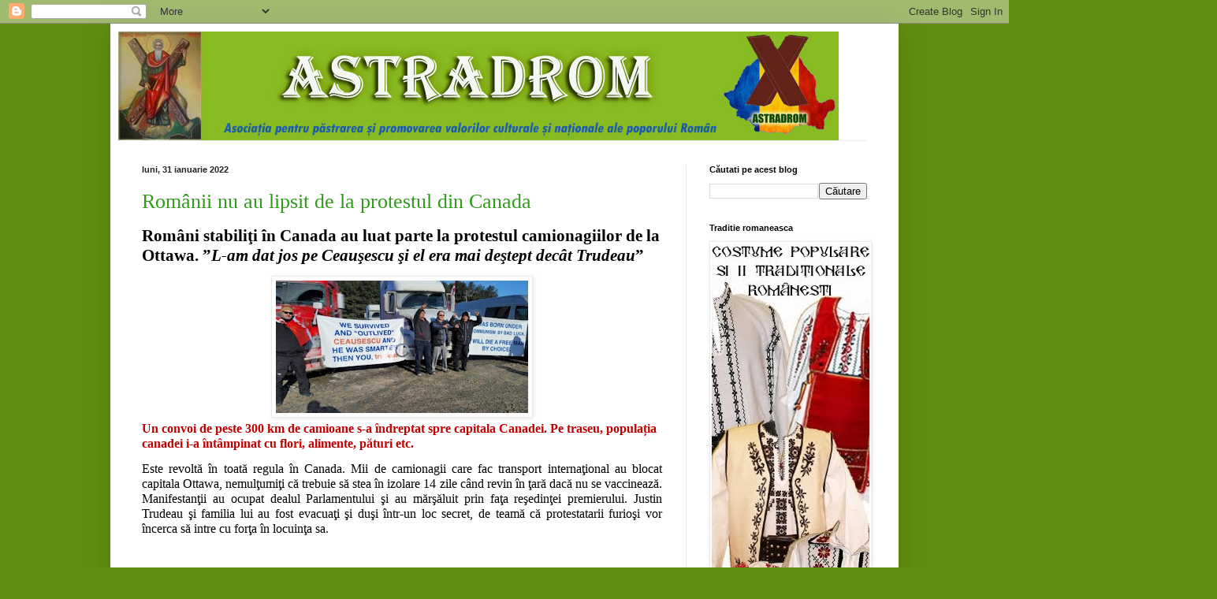

--- FILE ---
content_type: text/html; charset=UTF-8
request_url: https://astradrom-filiala-bihor.blogspot.com/2022/01/?m=0
body_size: 26709
content:
<!DOCTYPE html>
<html class='v2' dir='ltr' lang='ro'>
<head>
<link href='https://www.blogger.com/static/v1/widgets/335934321-css_bundle_v2.css' rel='stylesheet' type='text/css'/>
<meta content='width=1100' name='viewport'/>
<meta content='text/html; charset=UTF-8' http-equiv='Content-Type'/>
<meta content='blogger' name='generator'/>
<link href='https://astradrom-filiala-bihor.blogspot.com/favicon.ico' rel='icon' type='image/x-icon'/>
<link href='http://astradrom-filiala-bihor.blogspot.com/2022/01/' rel='canonical'/>
<link rel="alternate" type="application/atom+xml" title="ASTRADROM - Atom" href="https://astradrom-filiala-bihor.blogspot.com/feeds/posts/default" />
<link rel="alternate" type="application/rss+xml" title="ASTRADROM - RSS" href="https://astradrom-filiala-bihor.blogspot.com/feeds/posts/default?alt=rss" />
<link rel="service.post" type="application/atom+xml" title="ASTRADROM - Atom" href="https://www.blogger.com/feeds/192442414514739888/posts/default" />
<!--Can't find substitution for tag [blog.ieCssRetrofitLinks]-->
<meta content='http://astradrom-filiala-bihor.blogspot.com/2022/01/' property='og:url'/>
<meta content='ASTRADROM' property='og:title'/>
<meta content='Asociatia pentru pastrarea si promovarea valorilor culturale si nationale ale poporului Roman' property='og:description'/>
<title>ASTRADROM: ianuarie 2022</title>
<style id='page-skin-1' type='text/css'><!--
/*
-----------------------------------------------
Blogger Template Style
Name:     Simple
Designer: Blogger
URL:      www.blogger.com
----------------------------------------------- */
/* Content
----------------------------------------------- */
body {
font: normal normal 12px Arial, Tahoma, Helvetica, FreeSans, sans-serif;
color: #000000;
background: #618e0f none repeat scroll top left;
padding: 0 40px 40px 40px;
}
html body .region-inner {
min-width: 0;
max-width: 100%;
width: auto;
}
h2 {
font-size: 22px;
}
a:link {
text-decoration:none;
color: #31991b;
}
a:visited {
text-decoration:none;
color: #7b7b7b;
}
a:hover {
text-decoration:underline;
color: #34ff20;
}
.body-fauxcolumn-outer .fauxcolumn-inner {
background: transparent none repeat scroll top left;
_background-image: none;
}
.body-fauxcolumn-outer .cap-top {
position: absolute;
z-index: 1;
height: 400px;
width: 100%;
}
.body-fauxcolumn-outer .cap-top .cap-left {
width: 100%;
background: transparent none repeat-x scroll top left;
_background-image: none;
}
.content-outer {
-moz-box-shadow: 0 0 40px rgba(0, 0, 0, .15);
-webkit-box-shadow: 0 0 5px rgba(0, 0, 0, .15);
-goog-ms-box-shadow: 0 0 10px #333333;
box-shadow: 0 0 40px rgba(0, 0, 0, .15);
margin-bottom: 1px;
}
.content-inner {
padding: 10px 10px;
}
.content-inner {
background-color: #ffffff;
}
/* Header
----------------------------------------------- */
.header-outer {
background: transparent none repeat-x scroll 0 -400px;
_background-image: none;
}
.Header h1 {
font: normal normal 60px Arial, Tahoma, Helvetica, FreeSans, sans-serif;
color: #49a12b;
text-shadow: -1px -1px 1px rgba(0, 0, 0, .2);
}
.Header h1 a {
color: #49a12b;
}
.Header .description {
font-size: 140%;
color: #666666;
}
.header-inner .Header .titlewrapper {
padding: 22px 30px;
}
.header-inner .Header .descriptionwrapper {
padding: 0 30px;
}
/* Tabs
----------------------------------------------- */
.tabs-inner .section:first-child {
border-top: 1px solid #eeeeee;
}
.tabs-inner .section:first-child ul {
margin-top: -1px;
border-top: 1px solid #eeeeee;
border-left: 0 solid #eeeeee;
border-right: 0 solid #eeeeee;
}
.tabs-inner .widget ul {
background: #f1f1f1 url(https://resources.blogblog.com/blogblog/data/1kt/simple/gradients_light.png) repeat-x scroll 0 -800px;
_background-image: none;
border-bottom: 1px solid #eeeeee;
margin-top: 0;
margin-left: -30px;
margin-right: -30px;
}
.tabs-inner .widget li a {
display: inline-block;
padding: .6em 1em;
font: normal normal 14px Arial, Tahoma, Helvetica, FreeSans, sans-serif;
color: #8f8f8f;
border-left: 1px solid #ffffff;
border-right: 1px solid #eeeeee;
}
.tabs-inner .widget li:first-child a {
border-left: none;
}
.tabs-inner .widget li.selected a, .tabs-inner .widget li a:hover {
color: #000000;
background-color: #eaeaea;
text-decoration: none;
}
/* Columns
----------------------------------------------- */
.main-outer {
border-top: 0 solid #eaeaea;
}
.fauxcolumn-left-outer .fauxcolumn-inner {
border-right: 1px solid #eaeaea;
}
.fauxcolumn-right-outer .fauxcolumn-inner {
border-left: 1px solid #eaeaea;
}
/* Headings
----------------------------------------------- */
div.widget > h2,
div.widget h2.title {
margin: 0 0 1em 0;
font: normal bold 11px Arial, Tahoma, Helvetica, FreeSans, sans-serif;
color: #000000;
}
/* Widgets
----------------------------------------------- */
.widget .zippy {
color: #8f8f8f;
text-shadow: 2px 2px 1px rgba(0, 0, 0, .1);
}
.widget .popular-posts ul {
list-style: none;
}
/* Posts
----------------------------------------------- */
h2.date-header {
font: normal bold 11px Arial, Tahoma, Helvetica, FreeSans, sans-serif;
}
.date-header span {
background-color: transparent;
color: #222222;
padding: inherit;
letter-spacing: inherit;
margin: inherit;
}
.main-inner {
padding-top: 30px;
padding-bottom: 30px;
}
.main-inner .column-center-inner {
padding: 0 15px;
}
.main-inner .column-center-inner .section {
margin: 0 15px;
}
.post {
margin: 0 0 25px 0;
}
h3.post-title, .comments h4 {
font: normal normal 26px Georgia, Utopia, 'Palatino Linotype', Palatino, serif;
margin: .75em 0 0;
}
.post-body {
font-size: 110%;
line-height: 1.4;
position: relative;
}
.post-body img, .post-body .tr-caption-container, .Profile img, .Image img,
.BlogList .item-thumbnail img {
padding: 2px;
background: #ffffff;
border: 1px solid #eaeaea;
-moz-box-shadow: 1px 1px 5px rgba(0, 0, 0, .1);
-webkit-box-shadow: 1px 1px 5px rgba(0, 0, 0, .1);
box-shadow: 1px 1px 5px rgba(0, 0, 0, .1);
}
.post-body img, .post-body .tr-caption-container {
padding: 5px;
}
.post-body .tr-caption-container {
color: #222222;
}
.post-body .tr-caption-container img {
padding: 0;
background: transparent;
border: none;
-moz-box-shadow: 0 0 0 rgba(0, 0, 0, .1);
-webkit-box-shadow: 0 0 0 rgba(0, 0, 0, .1);
box-shadow: 0 0 0 rgba(0, 0, 0, .1);
}
.post-header {
margin: 0 0 1.5em;
line-height: 1.6;
font-size: 90%;
}
.post-footer {
margin: 20px -2px 0;
padding: 5px 10px;
color: #274e13;
background-color: #c6dabb;
border-bottom: 1px solid #eaeaea;
line-height: 1.6;
font-size: 90%;
}
#comments .comment-author {
padding-top: 1.5em;
border-top: 1px solid #eaeaea;
background-position: 0 1.5em;
}
#comments .comment-author:first-child {
padding-top: 0;
border-top: none;
}
.avatar-image-container {
margin: .2em 0 0;
}
#comments .avatar-image-container img {
border: 1px solid #eaeaea;
}
/* Comments
----------------------------------------------- */
.comments .comments-content .icon.blog-author {
background-repeat: no-repeat;
background-image: url([data-uri]);
}
.comments .comments-content .loadmore a {
border-top: 1px solid #8f8f8f;
border-bottom: 1px solid #8f8f8f;
}
.comments .comment-thread.inline-thread {
background-color: #c6dabb;
}
.comments .continue {
border-top: 2px solid #8f8f8f;
}
/* Accents
---------------------------------------------- */
.section-columns td.columns-cell {
border-left: 1px solid #eaeaea;
}
.blog-pager {
background: transparent none no-repeat scroll top center;
}
.blog-pager-older-link, .home-link,
.blog-pager-newer-link {
background-color: #ffffff;
padding: 5px;
}
.footer-outer {
border-top: 0 dashed #bbbbbb;
}
/* Mobile
----------------------------------------------- */
body.mobile  {
background-size: auto;
}
.mobile .body-fauxcolumn-outer {
background: transparent none repeat scroll top left;
}
.mobile .body-fauxcolumn-outer .cap-top {
background-size: 100% auto;
}
.mobile .content-outer {
-webkit-box-shadow: 0 0 3px rgba(0, 0, 0, .15);
box-shadow: 0 0 3px rgba(0, 0, 0, .15);
}
.mobile .tabs-inner .widget ul {
margin-left: 0;
margin-right: 0;
}
.mobile .post {
margin: 0;
}
.mobile .main-inner .column-center-inner .section {
margin: 0;
}
.mobile .date-header span {
padding: 0.1em 10px;
margin: 0 -10px;
}
.mobile h3.post-title {
margin: 0;
}
.mobile .blog-pager {
background: transparent none no-repeat scroll top center;
}
.mobile .footer-outer {
border-top: none;
}
.mobile .main-inner, .mobile .footer-inner {
background-color: #ffffff;
}
.mobile-index-contents {
color: #000000;
}
.mobile-link-button {
background-color: #31991b;
}
.mobile-link-button a:link, .mobile-link-button a:visited {
color: #ffffff;
}
.mobile .tabs-inner .section:first-child {
border-top: none;
}
.mobile .tabs-inner .PageList .widget-content {
background-color: #eaeaea;
color: #000000;
border-top: 1px solid #eeeeee;
border-bottom: 1px solid #eeeeee;
}
.mobile .tabs-inner .PageList .widget-content .pagelist-arrow {
border-left: 1px solid #eeeeee;
}

--></style>
<style id='template-skin-1' type='text/css'><!--
body {
min-width: 1000px;
}
.content-outer, .content-fauxcolumn-outer, .region-inner {
min-width: 1000px;
max-width: 1000px;
_width: 1000px;
}
.main-inner .columns {
padding-left: 0px;
padding-right: 260px;
}
.main-inner .fauxcolumn-center-outer {
left: 0px;
right: 260px;
/* IE6 does not respect left and right together */
_width: expression(this.parentNode.offsetWidth -
parseInt("0px") -
parseInt("260px") + 'px');
}
.main-inner .fauxcolumn-left-outer {
width: 0px;
}
.main-inner .fauxcolumn-right-outer {
width: 260px;
}
.main-inner .column-left-outer {
width: 0px;
right: 100%;
margin-left: -0px;
}
.main-inner .column-right-outer {
width: 260px;
margin-right: -260px;
}
#layout {
min-width: 0;
}
#layout .content-outer {
min-width: 0;
width: 800px;
}
#layout .region-inner {
min-width: 0;
width: auto;
}
body#layout div.add_widget {
padding: 8px;
}
body#layout div.add_widget a {
margin-left: 32px;
}
--></style>
<link href='https://www.blogger.com/dyn-css/authorization.css?targetBlogID=192442414514739888&amp;zx=8bb8062a-64e7-46be-9d71-ee258f759680' media='none' onload='if(media!=&#39;all&#39;)media=&#39;all&#39;' rel='stylesheet'/><noscript><link href='https://www.blogger.com/dyn-css/authorization.css?targetBlogID=192442414514739888&amp;zx=8bb8062a-64e7-46be-9d71-ee258f759680' rel='stylesheet'/></noscript>
<meta name='google-adsense-platform-account' content='ca-host-pub-1556223355139109'/>
<meta name='google-adsense-platform-domain' content='blogspot.com'/>

</head>
<body class='loading variant-pale'>
<div class='navbar section' id='navbar' name='Navbar'><div class='widget Navbar' data-version='1' id='Navbar1'><script type="text/javascript">
    function setAttributeOnload(object, attribute, val) {
      if(window.addEventListener) {
        window.addEventListener('load',
          function(){ object[attribute] = val; }, false);
      } else {
        window.attachEvent('onload', function(){ object[attribute] = val; });
      }
    }
  </script>
<div id="navbar-iframe-container"></div>
<script type="text/javascript" src="https://apis.google.com/js/platform.js"></script>
<script type="text/javascript">
      gapi.load("gapi.iframes:gapi.iframes.style.bubble", function() {
        if (gapi.iframes && gapi.iframes.getContext) {
          gapi.iframes.getContext().openChild({
              url: 'https://www.blogger.com/navbar/192442414514739888?origin\x3dhttps://astradrom-filiala-bihor.blogspot.com',
              where: document.getElementById("navbar-iframe-container"),
              id: "navbar-iframe"
          });
        }
      });
    </script><script type="text/javascript">
(function() {
var script = document.createElement('script');
script.type = 'text/javascript';
script.src = '//pagead2.googlesyndication.com/pagead/js/google_top_exp.js';
var head = document.getElementsByTagName('head')[0];
if (head) {
head.appendChild(script);
}})();
</script>
</div></div>
<div class='body-fauxcolumns'>
<div class='fauxcolumn-outer body-fauxcolumn-outer'>
<div class='cap-top'>
<div class='cap-left'></div>
<div class='cap-right'></div>
</div>
<div class='fauxborder-left'>
<div class='fauxborder-right'></div>
<div class='fauxcolumn-inner'>
</div>
</div>
<div class='cap-bottom'>
<div class='cap-left'></div>
<div class='cap-right'></div>
</div>
</div>
</div>
<div class='content'>
<div class='content-fauxcolumns'>
<div class='fauxcolumn-outer content-fauxcolumn-outer'>
<div class='cap-top'>
<div class='cap-left'></div>
<div class='cap-right'></div>
</div>
<div class='fauxborder-left'>
<div class='fauxborder-right'></div>
<div class='fauxcolumn-inner'>
</div>
</div>
<div class='cap-bottom'>
<div class='cap-left'></div>
<div class='cap-right'></div>
</div>
</div>
</div>
<div class='content-outer'>
<div class='content-cap-top cap-top'>
<div class='cap-left'></div>
<div class='cap-right'></div>
</div>
<div class='fauxborder-left content-fauxborder-left'>
<div class='fauxborder-right content-fauxborder-right'></div>
<div class='content-inner'>
<header>
<div class='header-outer'>
<div class='header-cap-top cap-top'>
<div class='cap-left'></div>
<div class='cap-right'></div>
</div>
<div class='fauxborder-left header-fauxborder-left'>
<div class='fauxborder-right header-fauxborder-right'></div>
<div class='region-inner header-inner'>
<div class='header section' id='header' name='Antet'><div class='widget Header' data-version='1' id='Header1'>
<div id='header-inner'>
<a href='https://astradrom-filiala-bihor.blogspot.com/?m=0' style='display: block'>
<img alt='ASTRADROM' height='138px; ' id='Header1_headerimg' src='https://blogger.googleusercontent.com/img/b/R29vZ2xl/AVvXsEgcj5VhXBfjd3w2mVE2UaJIKxGKV5Dc2EphXL5d2p0WPAE2PGYKj3-7Xf-8s7PKZMdpCpJdggZbkfk7HxtdSA1a0jyt8u-SCdthJvMbFI13Sodyg_nd3eVwMvhCHLrtT_lt6cn4LCfIZJ8/s1600/astradrom_sigla_blog.jpg' style='display: block' width='914px; '/>
</a>
</div>
</div></div>
</div>
</div>
<div class='header-cap-bottom cap-bottom'>
<div class='cap-left'></div>
<div class='cap-right'></div>
</div>
</div>
</header>
<div class='tabs-outer'>
<div class='tabs-cap-top cap-top'>
<div class='cap-left'></div>
<div class='cap-right'></div>
</div>
<div class='fauxborder-left tabs-fauxborder-left'>
<div class='fauxborder-right tabs-fauxborder-right'></div>
<div class='region-inner tabs-inner'>
<div class='tabs no-items section' id='crosscol' name='Coloana transversală'></div>
<div class='tabs no-items section' id='crosscol-overflow' name='Cross-Column 2'></div>
</div>
</div>
<div class='tabs-cap-bottom cap-bottom'>
<div class='cap-left'></div>
<div class='cap-right'></div>
</div>
</div>
<div class='main-outer'>
<div class='main-cap-top cap-top'>
<div class='cap-left'></div>
<div class='cap-right'></div>
</div>
<div class='fauxborder-left main-fauxborder-left'>
<div class='fauxborder-right main-fauxborder-right'></div>
<div class='region-inner main-inner'>
<div class='columns fauxcolumns'>
<div class='fauxcolumn-outer fauxcolumn-center-outer'>
<div class='cap-top'>
<div class='cap-left'></div>
<div class='cap-right'></div>
</div>
<div class='fauxborder-left'>
<div class='fauxborder-right'></div>
<div class='fauxcolumn-inner'>
</div>
</div>
<div class='cap-bottom'>
<div class='cap-left'></div>
<div class='cap-right'></div>
</div>
</div>
<div class='fauxcolumn-outer fauxcolumn-left-outer'>
<div class='cap-top'>
<div class='cap-left'></div>
<div class='cap-right'></div>
</div>
<div class='fauxborder-left'>
<div class='fauxborder-right'></div>
<div class='fauxcolumn-inner'>
</div>
</div>
<div class='cap-bottom'>
<div class='cap-left'></div>
<div class='cap-right'></div>
</div>
</div>
<div class='fauxcolumn-outer fauxcolumn-right-outer'>
<div class='cap-top'>
<div class='cap-left'></div>
<div class='cap-right'></div>
</div>
<div class='fauxborder-left'>
<div class='fauxborder-right'></div>
<div class='fauxcolumn-inner'>
</div>
</div>
<div class='cap-bottom'>
<div class='cap-left'></div>
<div class='cap-right'></div>
</div>
</div>
<!-- corrects IE6 width calculation -->
<div class='columns-inner'>
<div class='column-center-outer'>
<div class='column-center-inner'>
<div class='main section' id='main' name='Număr de telefon principal'><div class='widget Blog' data-version='1' id='Blog1'>
<div class='blog-posts hfeed'>

          <div class="date-outer">
        
<h2 class='date-header'><span>luni, 31 ianuarie 2022</span></h2>

          <div class="date-posts">
        
<div class='post-outer'>
<div class='post hentry uncustomized-post-template' itemprop='blogPost' itemscope='itemscope' itemtype='http://schema.org/BlogPosting'>
<meta content='https://blogger.googleusercontent.com/img/a/AVvXsEiov-Hlp5ghXAGNT6rcXMCqPsXpN3ee5Z8VmYcJwfttqIsXOci1-2J-3OGB47khWukE6ySLeDp8dnPFz0Vko0LCIcQyzhrQrZIfcicZmrmFNjEG7RBTiOtR0SFE_h2F3wkNkxjuFt_iaVAoX1zSzzRQ2r8iYqrMH45r5G7qluuYoEowcRzS06guHwnU=s320' itemprop='image_url'/>
<meta content='192442414514739888' itemprop='blogId'/>
<meta content='8004299907662391700' itemprop='postId'/>
<a name='8004299907662391700'></a>
<h3 class='post-title entry-title' itemprop='name'>
<a href='https://astradrom-filiala-bihor.blogspot.com/2022/01/romanii-nu-au-lipsit-de-la-protestul.html?m=0'>Românii nu au lipsit de la protestul din Canada</a>
</h3>
<div class='post-header'>
<div class='post-header-line-1'></div>
</div>
<div class='post-body entry-content' id='post-body-8004299907662391700' itemprop='description articleBody'>
<p class="MsoNormal" style="line-height: normal; margin-bottom: .0001pt; margin-bottom: 0in;"><b><span lang="FR" style="font-family: &quot;Times New Roman&quot;,&quot;serif&quot;; font-size: 16.0pt; mso-ansi-language: FR; mso-fareast-font-family: &quot;Times New Roman&quot;; mso-font-kerning: 18.0pt;">Români stabiliţi în Canada au luat parte la protestul camionagiilor de la
Ottawa. &#8221;<i style="mso-bidi-font-style: normal;">L-am dat jos pe Ceauşescu şi el
era mai deştept decât Trudeau</i>&#8221;</span></b></p>

<p class="MsoNormal" style="text-align: justify;"></p><div class="separator" style="clear: both; text-align: center;"><a href="https://blogger.googleusercontent.com/img/a/AVvXsEiov-Hlp5ghXAGNT6rcXMCqPsXpN3ee5Z8VmYcJwfttqIsXOci1-2J-3OGB47khWukE6ySLeDp8dnPFz0Vko0LCIcQyzhrQrZIfcicZmrmFNjEG7RBTiOtR0SFE_h2F3wkNkxjuFt_iaVAoX1zSzzRQ2r8iYqrMH45r5G7qluuYoEowcRzS06guHwnU=s905" imageanchor="1" style="margin-left: 1em; margin-right: 1em;"><img border="0" data-original-height="476" data-original-width="905" height="168" src="https://blogger.googleusercontent.com/img/a/AVvXsEiov-Hlp5ghXAGNT6rcXMCqPsXpN3ee5Z8VmYcJwfttqIsXOci1-2J-3OGB47khWukE6ySLeDp8dnPFz0Vko0LCIcQyzhrQrZIfcicZmrmFNjEG7RBTiOtR0SFE_h2F3wkNkxjuFt_iaVAoX1zSzzRQ2r8iYqrMH45r5G7qluuYoEowcRzS06guHwnU=s320" width="320"></a></div><b style="mso-bidi-font-weight: normal;"><span lang="FR" style="color: #c00000; font-family: &quot;Verdana&quot;,&quot;sans-serif&quot;; font-size: 12.0pt; line-height: 115%; mso-ansi-language: FR;">Un convoi de peste
300 km de camioane s-a îndreptat spre capitala Canadei. Pe
traseu, popula</span></b><b style="mso-bidi-font-weight: normal;"><span lang="RO" style="color: #c00000; font-family: &quot;Verdana&quot;,&quot;sans-serif&quot;; font-size: 12.0pt; line-height: 115%; mso-ansi-language: RO;">ția canadei i-a întâmpinat cu flori,
alimente, pături etc.</span></b><p></p>

<p class="MsoNormal" style="text-align: justify;"><span style="font-family: &quot;Verdana&quot;,&quot;sans-serif&quot;; font-size: 12.0pt; line-height: 115%;">Este revoltă în toată
regula în Canada. Mii de camionagii care fac transport internaţional au blocat
capitala Ottawa, nemulţumiţi că trebuie să stea în izolare 14 zile când revin
în ţară dacă nu se vaccinează. </span><span lang="FR" style="font-family: &quot;Verdana&quot;,&quot;sans-serif&quot;; font-size: 12.0pt; line-height: 115%; mso-ansi-language: FR;">Manifestanţii
au ocupat dealul Parlamentului şi au mărşăluit prin faţa reşedinţei
premierului. Justin Trudeau şi familia lui au fost evacuaţi şi duşi într-un loc
secret, de teamă că protestatarii furioşi vor încerca să intre cu forţa în
locuinţa sa.</span></p>

<p class="MsoNormal">&#160;</p>

<p class="MsoNormal">Vedeti si:<span></span></p>
<div style='clear: both;'></div>
</div>
<div class='jump-link'>
<a href='https://astradrom-filiala-bihor.blogspot.com/2022/01/romanii-nu-au-lipsit-de-la-protestul.html?m=0#more' title='Românii nu au lipsit de la protestul din Canada'>Aflați mai multe &#187;</a>
</div>
<div class='post-footer'>
<div class='post-footer-line post-footer-line-1'>
<span class='post-author vcard'>
Publicat de
<span class='fn' itemprop='author' itemscope='itemscope' itemtype='http://schema.org/Person'>
<meta content='https://www.blogger.com/profile/16088084876044500288' itemprop='url'/>
<a class='g-profile' href='https://www.blogger.com/profile/16088084876044500288' rel='author' title='author profile'>
<span itemprop='name'>ASTRADROM</span>
</a>
</span>
</span>
<span class='post-timestamp'>
la
<meta content='http://astradrom-filiala-bihor.blogspot.com/2022/01/romanii-nu-au-lipsit-de-la-protestul.html' itemprop='url'/>
<a class='timestamp-link' href='https://astradrom-filiala-bihor.blogspot.com/2022/01/romanii-nu-au-lipsit-de-la-protestul.html?m=0' rel='bookmark' title='permanent link'><abbr class='published' itemprop='datePublished' title='2022-01-31T18:39:00+02:00'>18:39</abbr></a>
</span>
<span class='post-comment-link'>
<a class='comment-link' href='https://astradrom-filiala-bihor.blogspot.com/2022/01/romanii-nu-au-lipsit-de-la-protestul.html?m=0#comment-form' onclick=''>
Niciun comentariu:
  </a>
</span>
<span class='post-icons'>
<span class='item-action'>
<a href='https://www.blogger.com/email-post/192442414514739888/8004299907662391700' title='Trimiteți postarea prin e-mail'>
<img alt='' class='icon-action' height='13' src='https://resources.blogblog.com/img/icon18_email.gif' width='18'/>
</a>
</span>
<span class='item-control blog-admin pid-638646262'>
<a href='https://www.blogger.com/post-edit.g?blogID=192442414514739888&postID=8004299907662391700&from=pencil' title='Editați postarea'>
<img alt='' class='icon-action' height='18' src='https://resources.blogblog.com/img/icon18_edit_allbkg.gif' width='18'/>
</a>
</span>
</span>
<div class='post-share-buttons goog-inline-block'>
<a class='goog-inline-block share-button sb-email' href='https://www.blogger.com/share-post.g?blogID=192442414514739888&postID=8004299907662391700&target=email' target='_blank' title='Trimiteți  prin e-mail
'><span class='share-button-link-text'>Trimiteți  prin e-mail
</span></a><a class='goog-inline-block share-button sb-blog' href='https://www.blogger.com/share-post.g?blogID=192442414514739888&postID=8004299907662391700&target=blog' onclick='window.open(this.href, "_blank", "height=270,width=475"); return false;' target='_blank' title='Postați pe blog!'><span class='share-button-link-text'>Postați pe blog!</span></a><a class='goog-inline-block share-button sb-twitter' href='https://www.blogger.com/share-post.g?blogID=192442414514739888&postID=8004299907662391700&target=twitter' target='_blank' title='Trimiteți pe X'><span class='share-button-link-text'>Trimiteți pe X</span></a><a class='goog-inline-block share-button sb-facebook' href='https://www.blogger.com/share-post.g?blogID=192442414514739888&postID=8004299907662391700&target=facebook' onclick='window.open(this.href, "_blank", "height=430,width=640"); return false;' target='_blank' title='Distribuiți pe Facebook'><span class='share-button-link-text'>Distribuiți pe Facebook</span></a><a class='goog-inline-block share-button sb-pinterest' href='https://www.blogger.com/share-post.g?blogID=192442414514739888&postID=8004299907662391700&target=pinterest' target='_blank' title='Trimiteți către Pinterest'><span class='share-button-link-text'>Trimiteți către Pinterest</span></a>
</div>
</div>
<div class='post-footer-line post-footer-line-2'>
<span class='post-labels'>
</span>
</div>
<div class='post-footer-line post-footer-line-3'>
<span class='post-location'>
</span>
</div>
</div>
</div>
</div>

          </div></div>
        

          <div class="date-outer">
        
<h2 class='date-header'><span>vineri, 28 ianuarie 2022</span></h2>

          <div class="date-posts">
        
<div class='post-outer'>
<div class='post hentry uncustomized-post-template' itemprop='blogPost' itemscope='itemscope' itemtype='http://schema.org/BlogPosting'>
<meta content='https://i.ytimg.com/vi/ZP8xpiyJUzg/hqdefault.jpg' itemprop='image_url'/>
<meta content='192442414514739888' itemprop='blogId'/>
<meta content='720312586140863885' itemprop='postId'/>
<a name='720312586140863885'></a>
<h3 class='post-title entry-title' itemprop='name'>
<a href='https://astradrom-filiala-bihor.blogspot.com/2022/01/vasiliada-de-la-paltin-ce-lucrare-lasat.html?m=0'>Vasiliada de la Paltin. Ce lucrare a lăsat părintele Iustin Pârvu urmașilor săi.</a>
</h3>
<div class='post-header'>
<div class='post-header-line-1'></div>
</div>
<div class='post-body entry-content' id='post-body-720312586140863885' itemprop='description articleBody'>
<div style="text-align: center;"><iframe frameborder="0" height="270" src="https://youtube.com/embed/ZP8xpiyJUzg" width="480"></iframe></div>
<div style='clear: both;'></div>
</div>
<div class='post-footer'>
<div class='post-footer-line post-footer-line-1'>
<span class='post-author vcard'>
Publicat de
<span class='fn' itemprop='author' itemscope='itemscope' itemtype='http://schema.org/Person'>
<meta content='https://www.blogger.com/profile/16088084876044500288' itemprop='url'/>
<a class='g-profile' href='https://www.blogger.com/profile/16088084876044500288' rel='author' title='author profile'>
<span itemprop='name'>ASTRADROM</span>
</a>
</span>
</span>
<span class='post-timestamp'>
la
<meta content='http://astradrom-filiala-bihor.blogspot.com/2022/01/vasiliada-de-la-paltin-ce-lucrare-lasat.html' itemprop='url'/>
<a class='timestamp-link' href='https://astradrom-filiala-bihor.blogspot.com/2022/01/vasiliada-de-la-paltin-ce-lucrare-lasat.html?m=0' rel='bookmark' title='permanent link'><abbr class='published' itemprop='datePublished' title='2022-01-28T02:32:00+02:00'>02:32</abbr></a>
</span>
<span class='post-comment-link'>
<a class='comment-link' href='https://astradrom-filiala-bihor.blogspot.com/2022/01/vasiliada-de-la-paltin-ce-lucrare-lasat.html?m=0#comment-form' onclick=''>
Un comentariu:
  </a>
</span>
<span class='post-icons'>
<span class='item-action'>
<a href='https://www.blogger.com/email-post/192442414514739888/720312586140863885' title='Trimiteți postarea prin e-mail'>
<img alt='' class='icon-action' height='13' src='https://resources.blogblog.com/img/icon18_email.gif' width='18'/>
</a>
</span>
<span class='item-control blog-admin pid-638646262'>
<a href='https://www.blogger.com/post-edit.g?blogID=192442414514739888&postID=720312586140863885&from=pencil' title='Editați postarea'>
<img alt='' class='icon-action' height='18' src='https://resources.blogblog.com/img/icon18_edit_allbkg.gif' width='18'/>
</a>
</span>
</span>
<div class='post-share-buttons goog-inline-block'>
<a class='goog-inline-block share-button sb-email' href='https://www.blogger.com/share-post.g?blogID=192442414514739888&postID=720312586140863885&target=email' target='_blank' title='Trimiteți  prin e-mail
'><span class='share-button-link-text'>Trimiteți  prin e-mail
</span></a><a class='goog-inline-block share-button sb-blog' href='https://www.blogger.com/share-post.g?blogID=192442414514739888&postID=720312586140863885&target=blog' onclick='window.open(this.href, "_blank", "height=270,width=475"); return false;' target='_blank' title='Postați pe blog!'><span class='share-button-link-text'>Postați pe blog!</span></a><a class='goog-inline-block share-button sb-twitter' href='https://www.blogger.com/share-post.g?blogID=192442414514739888&postID=720312586140863885&target=twitter' target='_blank' title='Trimiteți pe X'><span class='share-button-link-text'>Trimiteți pe X</span></a><a class='goog-inline-block share-button sb-facebook' href='https://www.blogger.com/share-post.g?blogID=192442414514739888&postID=720312586140863885&target=facebook' onclick='window.open(this.href, "_blank", "height=430,width=640"); return false;' target='_blank' title='Distribuiți pe Facebook'><span class='share-button-link-text'>Distribuiți pe Facebook</span></a><a class='goog-inline-block share-button sb-pinterest' href='https://www.blogger.com/share-post.g?blogID=192442414514739888&postID=720312586140863885&target=pinterest' target='_blank' title='Trimiteți către Pinterest'><span class='share-button-link-text'>Trimiteți către Pinterest</span></a>
</div>
</div>
<div class='post-footer-line post-footer-line-2'>
<span class='post-labels'>
</span>
</div>
<div class='post-footer-line post-footer-line-3'>
<span class='post-location'>
</span>
</div>
</div>
</div>
</div>

          </div></div>
        

          <div class="date-outer">
        
<h2 class='date-header'><span>joi, 20 ianuarie 2022</span></h2>

          <div class="date-posts">
        
<div class='post-outer'>
<div class='post hentry uncustomized-post-template' itemprop='blogPost' itemscope='itemscope' itemtype='http://schema.org/BlogPosting'>
<meta content='https://blogger.googleusercontent.com/img/a/AVvXsEiFd8gzLAIi_Ljpg91-KkIFHmto3ITxq88rUTSStHgjr2JAkYCp5K-7ezGB02m6_j1fBdIeMvxf1VaRHAYaqgYsoD3AC1CaM-klonqW4512vjCES1aT_LCQ2WBw-OeMwW2cYBDGzVDlGoOG2bNUG6BzvBmwboAoP5jNIOEaod21uYey4Cl0k5RXPfor' itemprop='image_url'/>
<meta content='192442414514739888' itemprop='blogId'/>
<meta content='4936638848628560413' itemprop='postId'/>
<a name='4936638848628560413'></a>
<h3 class='post-title entry-title' itemprop='name'>
<a href='https://astradrom-filiala-bihor.blogspot.com/2022/01/vandalism-si-ignoranta-intalnite-pe.html?m=0'>Vandalism și ignoranță întâlnite pe situl arheologic și aria protejată de la Cetatea Devei. </a>
</h3>
<div class='post-header'>
<div class='post-header-line-1'></div>
</div>
<div class='post-body entry-content' id='post-body-4936638848628560413' itemprop='description articleBody'>
<div class="separator" style="clear: both; text-align: center;"><p><span style="font-family: verdana;"><b style="mso-bidi-font-weight: normal;"><a href="https://blogger.googleusercontent.com/img/a/AVvXsEiFd8gzLAIi_Ljpg91-KkIFHmto3ITxq88rUTSStHgjr2JAkYCp5K-7ezGB02m6_j1fBdIeMvxf1VaRHAYaqgYsoD3AC1CaM-klonqW4512vjCES1aT_LCQ2WBw-OeMwW2cYBDGzVDlGoOG2bNUG6BzvBmwboAoP5jNIOEaod21uYey4Cl0k5RXPfor=s268" style="clear: right; float: right; margin-bottom: 1em; margin-left: 1em;"><img border="0" data-original-height="188" data-original-width="268" height="188" src="https://blogger.googleusercontent.com/img/a/AVvXsEiFd8gzLAIi_Ljpg91-KkIFHmto3ITxq88rUTSStHgjr2JAkYCp5K-7ezGB02m6_j1fBdIeMvxf1VaRHAYaqgYsoD3AC1CaM-klonqW4512vjCES1aT_LCQ2WBw-OeMwW2cYBDGzVDlGoOG2bNUG6BzvBmwboAoP5jNIOEaod21uYey4Cl0k5RXPfor" width="268"></a></b></span></p></div><div style="text-align: center;"><p><span style="font-family: verdana;"><span style="color: red;"><span style="font-size: large;"><b style="mso-bidi-font-weight: normal;">Profanări de vestigii istorice pe dealul unde este
amplasată Cetatea Devei.</b></span></span></span></p></div><span style="font-family: verdana;">

</span><p class="MsoNormal" style="margin-bottom: 0.0001pt; text-align: center;"><span style="font-family: verdana;"><b style="mso-bidi-font-weight: normal;"><i style="mso-bidi-font-style: normal;"><span face="&quot;Verdana&quot;,&quot;sans-serif&quot;" lang="FR" style="color: #002060; font-size: 16pt; line-height: 115%; mso-ansi-language: FR;">Primăria Devei și
instituțiile abilitate se fac că nu aud. Cine sunt făptașii.</span></i></b></span></p><span style="font-family: verdana;">

</span><p class="MsoNormal" style="text-align: justify;"><span style="font-family: verdana;"><span><b style="mso-bidi-font-weight: normal;"><span face="&quot;Verdana&quot;,&quot;sans-serif&quot;" lang="FR" style="font-size: 12pt; line-height: 115%; mso-ansi-language: FR;">&#160;Poliția a deschis dosar penal, pentru
trei persoane, deși în filmări apar mai multe persoane la fața locului. Printre
acuzați se numără și o personalitate politică hunedoreană, din Deva, un om de
afaceri care are contracte cu primăria orașului. În prezent cei trei se află în stare de cercetare.<br></span></b></span></span></p><p style="text-align: left;"><span style="font-family: verdana;"><span>

</span></span></p><p class="MsoNormal" style="text-align: justify;"><span style="font-family: verdana;"><span><span face="&quot;Verdana&quot;,&quot;sans-serif&quot;" lang="FR" style="font-size: 12pt; line-height: 115%; mso-ansi-language: FR;">Din filmări și alte relatări reiese că s-ar fi găsit obiecte metalice și
ceramice pe care făptașii nu le-au declarat. Acestea au ieșit la suprafață
odată cu săparea traseelor din situl arheologic. Au dărâmat un zid medieval
pentru a<span style="mso-spacerun: yes;">&#160; </span>face rampă de sărituri cu
bicicletele și au spart scări sculptate în piatră datate din perioada neolitică.
Toate acestea pentru a construi un traseu off road pentru biciclete.</span></span></span></p><p style="text-align: left;"><span style="font-family: verdana;"><span>

</span></span></p><p class="MsoNormal" style="text-align: justify;"><span style="font-family: verdana;"><span face="&quot;Verdana&quot;,&quot;sans-serif&quot;" lang="FR" style="font-size: 12pt; line-height: 115%; mso-ansi-language: FR;"><span>Făptașii se acoperă de acte și vorbe frumoase încercând să minimalizeze
gravitatea situației. Dacă s-ar aplica legea, fapta se pedepsește cu închisoare.</span><br></span></span></p>
<div style='clear: both;'></div>
</div>
<div class='jump-link'>
<a href='https://astradrom-filiala-bihor.blogspot.com/2022/01/vandalism-si-ignoranta-intalnite-pe.html?m=0#more' title='Vandalism și ignoranță întâlnite pe situl arheologic și aria protejată de la Cetatea Devei. '>Aflați mai multe &#187;</a>
</div>
<div class='post-footer'>
<div class='post-footer-line post-footer-line-1'>
<span class='post-author vcard'>
Publicat de
<span class='fn' itemprop='author' itemscope='itemscope' itemtype='http://schema.org/Person'>
<meta content='https://www.blogger.com/profile/16088084876044500288' itemprop='url'/>
<a class='g-profile' href='https://www.blogger.com/profile/16088084876044500288' rel='author' title='author profile'>
<span itemprop='name'>ASTRADROM</span>
</a>
</span>
</span>
<span class='post-timestamp'>
la
<meta content='http://astradrom-filiala-bihor.blogspot.com/2022/01/vandalism-si-ignoranta-intalnite-pe.html' itemprop='url'/>
<a class='timestamp-link' href='https://astradrom-filiala-bihor.blogspot.com/2022/01/vandalism-si-ignoranta-intalnite-pe.html?m=0' rel='bookmark' title='permanent link'><abbr class='published' itemprop='datePublished' title='2022-01-20T20:09:00+02:00'>20:09</abbr></a>
</span>
<span class='post-comment-link'>
<a class='comment-link' href='https://astradrom-filiala-bihor.blogspot.com/2022/01/vandalism-si-ignoranta-intalnite-pe.html?m=0#comment-form' onclick=''>
5 comentarii:
  </a>
</span>
<span class='post-icons'>
<span class='item-action'>
<a href='https://www.blogger.com/email-post/192442414514739888/4936638848628560413' title='Trimiteți postarea prin e-mail'>
<img alt='' class='icon-action' height='13' src='https://resources.blogblog.com/img/icon18_email.gif' width='18'/>
</a>
</span>
<span class='item-control blog-admin pid-638646262'>
<a href='https://www.blogger.com/post-edit.g?blogID=192442414514739888&postID=4936638848628560413&from=pencil' title='Editați postarea'>
<img alt='' class='icon-action' height='18' src='https://resources.blogblog.com/img/icon18_edit_allbkg.gif' width='18'/>
</a>
</span>
</span>
<div class='post-share-buttons goog-inline-block'>
<a class='goog-inline-block share-button sb-email' href='https://www.blogger.com/share-post.g?blogID=192442414514739888&postID=4936638848628560413&target=email' target='_blank' title='Trimiteți  prin e-mail
'><span class='share-button-link-text'>Trimiteți  prin e-mail
</span></a><a class='goog-inline-block share-button sb-blog' href='https://www.blogger.com/share-post.g?blogID=192442414514739888&postID=4936638848628560413&target=blog' onclick='window.open(this.href, "_blank", "height=270,width=475"); return false;' target='_blank' title='Postați pe blog!'><span class='share-button-link-text'>Postați pe blog!</span></a><a class='goog-inline-block share-button sb-twitter' href='https://www.blogger.com/share-post.g?blogID=192442414514739888&postID=4936638848628560413&target=twitter' target='_blank' title='Trimiteți pe X'><span class='share-button-link-text'>Trimiteți pe X</span></a><a class='goog-inline-block share-button sb-facebook' href='https://www.blogger.com/share-post.g?blogID=192442414514739888&postID=4936638848628560413&target=facebook' onclick='window.open(this.href, "_blank", "height=430,width=640"); return false;' target='_blank' title='Distribuiți pe Facebook'><span class='share-button-link-text'>Distribuiți pe Facebook</span></a><a class='goog-inline-block share-button sb-pinterest' href='https://www.blogger.com/share-post.g?blogID=192442414514739888&postID=4936638848628560413&target=pinterest' target='_blank' title='Trimiteți către Pinterest'><span class='share-button-link-text'>Trimiteți către Pinterest</span></a>
</div>
</div>
<div class='post-footer-line post-footer-line-2'>
<span class='post-labels'>
</span>
</div>
<div class='post-footer-line post-footer-line-3'>
<span class='post-location'>
</span>
</div>
</div>
</div>
</div>

          </div></div>
        

          <div class="date-outer">
        
<h2 class='date-header'><span>vineri, 14 ianuarie 2022</span></h2>

          <div class="date-posts">
        
<div class='post-outer'>
<div class='post hentry uncustomized-post-template' itemprop='blogPost' itemscope='itemscope' itemtype='http://schema.org/BlogPosting'>
<meta content='https://blogger.googleusercontent.com/img/a/AVvXsEiQVS6sbriIvpNJB23bhVKBua_WAiQEZFrPdgPUzhFG2_-ekBBd6U3q0348hmpCI6VKzk04QLX9rswx0J4-NiKBEiapRbqcpjJsq9jaLvxUaa-fULRnmEeLNXlTMeQLXLDah11OZorGz-4rOOm32QG_qbq84ecPMENEixucUOkmcrh-3eAimJ7ntKo8=w189-h126' itemprop='image_url'/>
<meta content='192442414514739888' itemprop='blogId'/>
<meta content='2592902260489150647' itemprop='postId'/>
<a name='2592902260489150647'></a>
<h3 class='post-title entry-title' itemprop='name'>
<a href='https://astradrom-filiala-bihor.blogspot.com/2022/01/justitia-franceza-considera-vaccinul.html?m=0'>Justiția franceză consideră vaccinul anti-COVID un experiment.</a>
</h3>
<div class='post-header'>
<div class='post-header-line-1'></div>
</div>
<div class='post-body entry-content' id='post-body-2592902260489150647' itemprop='description articleBody'>
<p class="MsoNormal" style="text-align: justify;"><b style="mso-bidi-font-weight: normal;"><span lang="FR" style="mso-ansi-language: FR;"></span></b></p><div class="separator" style="clear: both; text-align: center;"><b style="mso-bidi-font-weight: normal;"><a href="https://blogger.googleusercontent.com/img/a/AVvXsEiQVS6sbriIvpNJB23bhVKBua_WAiQEZFrPdgPUzhFG2_-ekBBd6U3q0348hmpCI6VKzk04QLX9rswx0J4-NiKBEiapRbqcpjJsq9jaLvxUaa-fULRnmEeLNXlTMeQLXLDah11OZorGz-4rOOm32QG_qbq84ecPMENEixucUOkmcrh-3eAimJ7ntKo8=s341" style="clear: left; float: left; margin-bottom: 1em; margin-right: 1em;"><img border="0" data-original-height="228" data-original-width="341" height="126" src="https://blogger.googleusercontent.com/img/a/AVvXsEiQVS6sbriIvpNJB23bhVKBua_WAiQEZFrPdgPUzhFG2_-ekBBd6U3q0348hmpCI6VKzk04QLX9rswx0J4-NiKBEiapRbqcpjJsq9jaLvxUaa-fULRnmEeLNXlTMeQLXLDah11OZorGz-4rOOm32QG_qbq84ecPMENEixucUOkmcrh-3eAimJ7ntKo8=w189-h126" width="189"></a></b></div><p><b style="mso-bidi-font-weight: normal;"><span lang="FR" style="mso-ansi-language: FR;">Din Franța.</span></b><span lang="FR" style="mso-ansi-language: FR;">&#160;</span></p><p><span lang="FR" style="mso-ansi-language: FR;"><i style="mso-bidi-font-style: normal;">A
se vedea link-ul de mai jos</i>.</span></p><p></p>

<p class="MsoNormal" style="text-align: justify;"><span style="font-family: verdana;"><span lang="FR" style="mso-ansi-language: FR;">Bătrânul bogat, cu multe asigurări de viață (milioane) în beneficiul
familiei sale, moare din cauza<span style="mso-spacerun: yes;">&#160;
</span>vaccinului covid<span style="mso-spacerun: yes;">&#160; </span>(necontestat de
medici, nici de asigurătorii de viață). Compania de asigurări a refuzat să plătească
pentru ca administrarea de medicamente experimentale, tratamente este exclusă
din poliță. </span></span></p><span style="font-family: verdana;">

</span><p class="MsoNormal" style="text-align: justify;"><span style="font-family: verdana;"><span lang="FR" style="mso-ansi-language: FR;"><span></span></span></span></p>
<div style='clear: both;'></div>
</div>
<div class='jump-link'>
<a href='https://astradrom-filiala-bihor.blogspot.com/2022/01/justitia-franceza-considera-vaccinul.html?m=0#more' title='Justiția franceză consideră vaccinul anti-COVID un experiment.'>Aflați mai multe &#187;</a>
</div>
<div class='post-footer'>
<div class='post-footer-line post-footer-line-1'>
<span class='post-author vcard'>
Publicat de
<span class='fn' itemprop='author' itemscope='itemscope' itemtype='http://schema.org/Person'>
<meta content='https://www.blogger.com/profile/16088084876044500288' itemprop='url'/>
<a class='g-profile' href='https://www.blogger.com/profile/16088084876044500288' rel='author' title='author profile'>
<span itemprop='name'>ASTRADROM</span>
</a>
</span>
</span>
<span class='post-timestamp'>
la
<meta content='http://astradrom-filiala-bihor.blogspot.com/2022/01/justitia-franceza-considera-vaccinul.html' itemprop='url'/>
<a class='timestamp-link' href='https://astradrom-filiala-bihor.blogspot.com/2022/01/justitia-franceza-considera-vaccinul.html?m=0' rel='bookmark' title='permanent link'><abbr class='published' itemprop='datePublished' title='2022-01-14T00:05:00+02:00'>00:05</abbr></a>
</span>
<span class='post-comment-link'>
<a class='comment-link' href='https://astradrom-filiala-bihor.blogspot.com/2022/01/justitia-franceza-considera-vaccinul.html?m=0#comment-form' onclick=''>
Niciun comentariu:
  </a>
</span>
<span class='post-icons'>
<span class='item-action'>
<a href='https://www.blogger.com/email-post/192442414514739888/2592902260489150647' title='Trimiteți postarea prin e-mail'>
<img alt='' class='icon-action' height='13' src='https://resources.blogblog.com/img/icon18_email.gif' width='18'/>
</a>
</span>
<span class='item-control blog-admin pid-638646262'>
<a href='https://www.blogger.com/post-edit.g?blogID=192442414514739888&postID=2592902260489150647&from=pencil' title='Editați postarea'>
<img alt='' class='icon-action' height='18' src='https://resources.blogblog.com/img/icon18_edit_allbkg.gif' width='18'/>
</a>
</span>
</span>
<div class='post-share-buttons goog-inline-block'>
<a class='goog-inline-block share-button sb-email' href='https://www.blogger.com/share-post.g?blogID=192442414514739888&postID=2592902260489150647&target=email' target='_blank' title='Trimiteți  prin e-mail
'><span class='share-button-link-text'>Trimiteți  prin e-mail
</span></a><a class='goog-inline-block share-button sb-blog' href='https://www.blogger.com/share-post.g?blogID=192442414514739888&postID=2592902260489150647&target=blog' onclick='window.open(this.href, "_blank", "height=270,width=475"); return false;' target='_blank' title='Postați pe blog!'><span class='share-button-link-text'>Postați pe blog!</span></a><a class='goog-inline-block share-button sb-twitter' href='https://www.blogger.com/share-post.g?blogID=192442414514739888&postID=2592902260489150647&target=twitter' target='_blank' title='Trimiteți pe X'><span class='share-button-link-text'>Trimiteți pe X</span></a><a class='goog-inline-block share-button sb-facebook' href='https://www.blogger.com/share-post.g?blogID=192442414514739888&postID=2592902260489150647&target=facebook' onclick='window.open(this.href, "_blank", "height=430,width=640"); return false;' target='_blank' title='Distribuiți pe Facebook'><span class='share-button-link-text'>Distribuiți pe Facebook</span></a><a class='goog-inline-block share-button sb-pinterest' href='https://www.blogger.com/share-post.g?blogID=192442414514739888&postID=2592902260489150647&target=pinterest' target='_blank' title='Trimiteți către Pinterest'><span class='share-button-link-text'>Trimiteți către Pinterest</span></a>
</div>
</div>
<div class='post-footer-line post-footer-line-2'>
<span class='post-labels'>
</span>
</div>
<div class='post-footer-line post-footer-line-3'>
<span class='post-location'>
</span>
</div>
</div>
</div>
</div>

          </div></div>
        

          <div class="date-outer">
        
<h2 class='date-header'><span>sâmbătă, 8 ianuarie 2022</span></h2>

          <div class="date-posts">
        
<div class='post-outer'>
<div class='post hentry uncustomized-post-template' itemprop='blogPost' itemscope='itemscope' itemtype='http://schema.org/BlogPosting'>
<meta content='https://blogger.googleusercontent.com/img/a/AVvXsEhJwxS_utmrEDweGTBquyEdnhpuH6ZzC5cOhhsC69eIvn-ShtSvulN66bbMH3l_0WBe9PbGwEiqic1EdH5ve2zId3O2hSpDn0MdKnkOfmCssudBUrPt3wyfN4QHeMiUfsfRNmGb6P_AQy8MuQHbEa8Le_Ua99lUngbPX278twEmfL3st6mC779YmBP1=w199-h137' itemprop='image_url'/>
<meta content='192442414514739888' itemprop='blogId'/>
<meta content='4229547956732773298' itemprop='postId'/>
<a name='4229547956732773298'></a>
<h3 class='post-title entry-title' itemprop='name'>
<a href='https://astradrom-filiala-bihor.blogspot.com/2022/01/reactii-si-concluzii-ca-urmare.html?m=0'>Reacții și concluzii ca urmare a sechestrării tenismenului sârb Novak Djokovici</a>
</h3>
<div class='post-header'>
<div class='post-header-line-1'></div>
</div>
<div class='post-body entry-content' id='post-body-4229547956732773298' itemprop='description articleBody'>
<p class="MsoNormal" style="line-height: normal; mso-margin-bottom-alt: auto; mso-margin-top-alt: auto; mso-outline-level: 1; text-align: justify;"></p><div class="separator" style="clear: both; text-align: center;"><a href="https://blogger.googleusercontent.com/img/a/AVvXsEhJwxS_utmrEDweGTBquyEdnhpuH6ZzC5cOhhsC69eIvn-ShtSvulN66bbMH3l_0WBe9PbGwEiqic1EdH5ve2zId3O2hSpDn0MdKnkOfmCssudBUrPt3wyfN4QHeMiUfsfRNmGb6P_AQy8MuQHbEa8Le_Ua99lUngbPX278twEmfL3st6mC779YmBP1=s270" style="clear: left; float: left; margin-bottom: 1em; margin-right: 1em;"><img border="0" data-original-height="186" data-original-width="270" height="137" src="https://blogger.googleusercontent.com/img/a/AVvXsEhJwxS_utmrEDweGTBquyEdnhpuH6ZzC5cOhhsC69eIvn-ShtSvulN66bbMH3l_0WBe9PbGwEiqic1EdH5ve2zId3O2hSpDn0MdKnkOfmCssudBUrPt3wyfN4QHeMiUfsfRNmGb6P_AQy8MuQHbEa8Le_Ua99lUngbPX278twEmfL3st6mC779YmBP1=w199-h137" width="199"></a></div>&#160;<b><span face="&quot;Arial&quot;,&quot;sans-serif&quot;" lang="FR" style="color: #c00000; font-size: 16pt; mso-ansi-language: FR; mso-fareast-font-family: &quot;Times New Roman&quot;; mso-font-kerning: 18.0pt;">Novak
Djokovici &#8211; victima unui sistem dictatorial nejustificat și fără discernământ.</span></b><p></p>

<p class="MsoNormal" style="text-align: justify;"><span face="&quot;Verdana&quot;,&quot;sans-serif&quot;" lang="FR" style="mso-ansi-language: FR;">Statul Australian a interzis
campionului mondial în tenis Novak Djokovici să participe la turneul de tenis
de anul acesta din Australia. Amintim că pe continentul Australian s-a impus deja
dictatura sub pretext medical astfel încât cetățenii acestui stat-continent nu
au dreptul să facă demonstrații sau să își exprime opiniile față de aceste
restricții impuse la nivel mondial. </span></p>

<p class="MsoNormal" style="text-align: justify;"><span face="&quot;Verdana&quot;,&quot;sans-serif&quot;" lang="FR" style="mso-ansi-language: FR;">Tenismenul sârb, Novak D., a fost
sechestrat de către autoritățile australiene (fără drept de telefon si neputând
să solicite avocat) a fost obligat să stea <span style="mso-bidi-font-weight: bold;">într-un hotel de detenție folosit pentru a găzdui refugiați și
solicitanți de azil, scrie </span></span><span face="&quot;Verdana&quot;,&quot;sans-serif&quot;" style="mso-bidi-font-weight: bold;"><a href="http://www.dailymail.co.uk/sport/sportsnews/article-10376359/Novak-Djokovics-parents-accuse-Australian-authorities-crucifying-World-No-1-son.html?ito=push-notification&amp;ci=PDY8-vbtJR&amp;cri=UhKb4d73AL&amp;si=38764909&amp;xi=a18fa652-3cf4-4421-b1a7-5e9ad674eafe&amp;ai=10376359" target="_blank"><span lang="FR" style="mso-ansi-language: FR;">Daily Mail.</span></a></span></p>

<p class="MsoNormal" style="text-align: justify;"><span face="&quot;Verdana&quot;,&quot;sans-serif&quot;" lang="FR" style="mso-ansi-language: FR;">Care sunt concluziile acestui
fapt, vedeți în cele ce urmează:<span></span></span></p>
<div style='clear: both;'></div>
</div>
<div class='jump-link'>
<a href='https://astradrom-filiala-bihor.blogspot.com/2022/01/reactii-si-concluzii-ca-urmare.html?m=0#more' title='Reacții și concluzii ca urmare a sechestrării tenismenului sârb Novak Djokovici'>Aflați mai multe &#187;</a>
</div>
<div class='post-footer'>
<div class='post-footer-line post-footer-line-1'>
<span class='post-author vcard'>
Publicat de
<span class='fn' itemprop='author' itemscope='itemscope' itemtype='http://schema.org/Person'>
<meta content='https://www.blogger.com/profile/16088084876044500288' itemprop='url'/>
<a class='g-profile' href='https://www.blogger.com/profile/16088084876044500288' rel='author' title='author profile'>
<span itemprop='name'>ASTRADROM</span>
</a>
</span>
</span>
<span class='post-timestamp'>
la
<meta content='http://astradrom-filiala-bihor.blogspot.com/2022/01/reactii-si-concluzii-ca-urmare.html' itemprop='url'/>
<a class='timestamp-link' href='https://astradrom-filiala-bihor.blogspot.com/2022/01/reactii-si-concluzii-ca-urmare.html?m=0' rel='bookmark' title='permanent link'><abbr class='published' itemprop='datePublished' title='2022-01-08T04:45:00+02:00'>04:45</abbr></a>
</span>
<span class='post-comment-link'>
<a class='comment-link' href='https://astradrom-filiala-bihor.blogspot.com/2022/01/reactii-si-concluzii-ca-urmare.html?m=0#comment-form' onclick=''>
Niciun comentariu:
  </a>
</span>
<span class='post-icons'>
<span class='item-action'>
<a href='https://www.blogger.com/email-post/192442414514739888/4229547956732773298' title='Trimiteți postarea prin e-mail'>
<img alt='' class='icon-action' height='13' src='https://resources.blogblog.com/img/icon18_email.gif' width='18'/>
</a>
</span>
<span class='item-control blog-admin pid-638646262'>
<a href='https://www.blogger.com/post-edit.g?blogID=192442414514739888&postID=4229547956732773298&from=pencil' title='Editați postarea'>
<img alt='' class='icon-action' height='18' src='https://resources.blogblog.com/img/icon18_edit_allbkg.gif' width='18'/>
</a>
</span>
</span>
<div class='post-share-buttons goog-inline-block'>
<a class='goog-inline-block share-button sb-email' href='https://www.blogger.com/share-post.g?blogID=192442414514739888&postID=4229547956732773298&target=email' target='_blank' title='Trimiteți  prin e-mail
'><span class='share-button-link-text'>Trimiteți  prin e-mail
</span></a><a class='goog-inline-block share-button sb-blog' href='https://www.blogger.com/share-post.g?blogID=192442414514739888&postID=4229547956732773298&target=blog' onclick='window.open(this.href, "_blank", "height=270,width=475"); return false;' target='_blank' title='Postați pe blog!'><span class='share-button-link-text'>Postați pe blog!</span></a><a class='goog-inline-block share-button sb-twitter' href='https://www.blogger.com/share-post.g?blogID=192442414514739888&postID=4229547956732773298&target=twitter' target='_blank' title='Trimiteți pe X'><span class='share-button-link-text'>Trimiteți pe X</span></a><a class='goog-inline-block share-button sb-facebook' href='https://www.blogger.com/share-post.g?blogID=192442414514739888&postID=4229547956732773298&target=facebook' onclick='window.open(this.href, "_blank", "height=430,width=640"); return false;' target='_blank' title='Distribuiți pe Facebook'><span class='share-button-link-text'>Distribuiți pe Facebook</span></a><a class='goog-inline-block share-button sb-pinterest' href='https://www.blogger.com/share-post.g?blogID=192442414514739888&postID=4229547956732773298&target=pinterest' target='_blank' title='Trimiteți către Pinterest'><span class='share-button-link-text'>Trimiteți către Pinterest</span></a>
</div>
</div>
<div class='post-footer-line post-footer-line-2'>
<span class='post-labels'>
</span>
</div>
<div class='post-footer-line post-footer-line-3'>
<span class='post-location'>
</span>
</div>
</div>
</div>
</div>

          </div></div>
        

          <div class="date-outer">
        
<h2 class='date-header'><span>marți, 4 ianuarie 2022</span></h2>

          <div class="date-posts">
        
<div class='post-outer'>
<div class='post hentry uncustomized-post-template' itemprop='blogPost' itemscope='itemscope' itemtype='http://schema.org/BlogPosting'>
<meta content='https://blogger.googleusercontent.com/img/b/R29vZ2xl/AVvXsEj5P7OuvoUWd-ylsuxKCBdQBeNBQOxS1qL81iigb4jhprXyMnHElQbDpkneBWgdrVMJME3SD_-68eiVa_rx9qVxqePGiwrpOT7su-6qvFlTZkhD_gyypBm_9CVb-kbvQZQ4Q6BGVHiY0RU/w202-h151/Dulcan.jpg' itemprop='image_url'/>
<meta content='192442414514739888' itemprop='blogId'/>
<meta content='4039380536903790571' itemprop='postId'/>
<a name='4039380536903790571'></a>
<h3 class='post-title entry-title' itemprop='name'>
<a href='https://astradrom-filiala-bihor.blogspot.com/2021/12/despre-inselarile-medicului-ezoterist.html?m=0'>Despre înșelările medicului ezoterist Constantin Dulcan</a>
</h3>
<div class='post-header'>
<div class='post-header-line-1'></div>
</div>
<div class='post-body entry-content' id='post-body-4039380536903790571' itemprop='description articleBody'>
<p align="center" class="MsoNormal" style="text-align: center;">&#160;<b style="mso-bidi-font-weight: normal;"><i style="mso-bidi-font-style: normal;"><span face="&quot;Verdana&quot;,&quot;sans-serif&quot;" lang="RO" style="color: #c00000; font-size: 12pt; line-height: 107%; mso-ansi-language: RO;">Ezoteristul Constantin Dumitru Dulcan are unele
interpretări greșite in ce priveste aspecte din istoria Bisericii.</span></i></b></p>

<p class="MsoNormal" style="text-align: justify;"></p><div class="separator" style="clear: both; text-align: center;"><a href="https://blogger.googleusercontent.com/img/b/R29vZ2xl/AVvXsEj5P7OuvoUWd-ylsuxKCBdQBeNBQOxS1qL81iigb4jhprXyMnHElQbDpkneBWgdrVMJME3SD_-68eiVa_rx9qVxqePGiwrpOT7su-6qvFlTZkhD_gyypBm_9CVb-kbvQZQ4Q6BGVHiY0RU/s259/Dulcan.jpg" style="clear: right; float: right; margin-bottom: 1em; margin-left: 1em;"><img border="0" data-original-height="194" data-original-width="259" height="151" src="https://blogger.googleusercontent.com/img/b/R29vZ2xl/AVvXsEj5P7OuvoUWd-ylsuxKCBdQBeNBQOxS1qL81iigb4jhprXyMnHElQbDpkneBWgdrVMJME3SD_-68eiVa_rx9qVxqePGiwrpOT7su-6qvFlTZkhD_gyypBm_9CVb-kbvQZQ4Q6BGVHiY0RU/w202-h151/Dulcan.jpg" width="202"></a></div><div style="text-align: justify;"><span style="font-family: verdana;"><i style="mso-bidi-font-style: normal;"><span face="&quot;Verdana&quot;,&quot;sans-serif&quot;" lang="RO" style="font-size: 12pt; line-height: 107%; mso-ansi-language: RO;">Deși se declară creștin, în
contradicţie cu aceasta, propovăduiește învăţături care sunt în totală opoziţie
cu creștinismul. Pentru a-și susţine teoriile legate de dogma reîncarnării,
profesorul neurochirurg, Constantin Dumitru Dulcan, scoate din context anumite
evenimente din istoria Bisericii pe care le interpretează în sensul dorit de
el. </span></i></span></div><p></p>

<p class="MsoNormal" style="text-align: justify;"><span style="font-family: times;"><i style="mso-bidi-font-style: normal;"><span lang="RO" style="font-size: 12pt; line-height: 107%;">Referitor la aceasta, preotul dr. Nicolae
Paicu, din Suceava, aduce câteva lămuriri, in cadrul unei emisiuni (realizate de Maricica Pandele), cu titlul
&quot;Viaţa după moarte - sufletul si trupul&quot;, postată pe canalul SFR TV.</span></i></span></p><p class="MsoNormal" style="text-align: justify;"><i style="mso-bidi-font-style: normal;"><span face="&quot;Verdana&quot;,&quot;sans-serif&quot;" lang="RO" style="font-size: 12pt; line-height: 107%; mso-ansi-language: RO;"><span style="font-family: times;">In cele ce urmeaza vom publica transcrierea unui fragment din emisiunea sus amintita:</span><span></span></span></i></p>
<div style='clear: both;'></div>
</div>
<div class='jump-link'>
<a href='https://astradrom-filiala-bihor.blogspot.com/2021/12/despre-inselarile-medicului-ezoterist.html?m=0#more' title='Despre înșelările medicului ezoterist Constantin Dulcan'>Aflați mai multe &#187;</a>
</div>
<div class='post-footer'>
<div class='post-footer-line post-footer-line-1'>
<span class='post-author vcard'>
Publicat de
<span class='fn' itemprop='author' itemscope='itemscope' itemtype='http://schema.org/Person'>
<meta content='https://www.blogger.com/profile/16088084876044500288' itemprop='url'/>
<a class='g-profile' href='https://www.blogger.com/profile/16088084876044500288' rel='author' title='author profile'>
<span itemprop='name'>ASTRADROM</span>
</a>
</span>
</span>
<span class='post-timestamp'>
la
<meta content='http://astradrom-filiala-bihor.blogspot.com/2021/12/despre-inselarile-medicului-ezoterist.html' itemprop='url'/>
<a class='timestamp-link' href='https://astradrom-filiala-bihor.blogspot.com/2021/12/despre-inselarile-medicului-ezoterist.html?m=0' rel='bookmark' title='permanent link'><abbr class='published' itemprop='datePublished' title='2022-01-04T02:50:00+02:00'>02:50</abbr></a>
</span>
<span class='post-comment-link'>
<a class='comment-link' href='https://astradrom-filiala-bihor.blogspot.com/2021/12/despre-inselarile-medicului-ezoterist.html?m=0#comment-form' onclick=''>
4 comentarii:
  </a>
</span>
<span class='post-icons'>
<span class='item-action'>
<a href='https://www.blogger.com/email-post/192442414514739888/4039380536903790571' title='Trimiteți postarea prin e-mail'>
<img alt='' class='icon-action' height='13' src='https://resources.blogblog.com/img/icon18_email.gif' width='18'/>
</a>
</span>
<span class='item-control blog-admin pid-638646262'>
<a href='https://www.blogger.com/post-edit.g?blogID=192442414514739888&postID=4039380536903790571&from=pencil' title='Editați postarea'>
<img alt='' class='icon-action' height='18' src='https://resources.blogblog.com/img/icon18_edit_allbkg.gif' width='18'/>
</a>
</span>
</span>
<div class='post-share-buttons goog-inline-block'>
<a class='goog-inline-block share-button sb-email' href='https://www.blogger.com/share-post.g?blogID=192442414514739888&postID=4039380536903790571&target=email' target='_blank' title='Trimiteți  prin e-mail
'><span class='share-button-link-text'>Trimiteți  prin e-mail
</span></a><a class='goog-inline-block share-button sb-blog' href='https://www.blogger.com/share-post.g?blogID=192442414514739888&postID=4039380536903790571&target=blog' onclick='window.open(this.href, "_blank", "height=270,width=475"); return false;' target='_blank' title='Postați pe blog!'><span class='share-button-link-text'>Postați pe blog!</span></a><a class='goog-inline-block share-button sb-twitter' href='https://www.blogger.com/share-post.g?blogID=192442414514739888&postID=4039380536903790571&target=twitter' target='_blank' title='Trimiteți pe X'><span class='share-button-link-text'>Trimiteți pe X</span></a><a class='goog-inline-block share-button sb-facebook' href='https://www.blogger.com/share-post.g?blogID=192442414514739888&postID=4039380536903790571&target=facebook' onclick='window.open(this.href, "_blank", "height=430,width=640"); return false;' target='_blank' title='Distribuiți pe Facebook'><span class='share-button-link-text'>Distribuiți pe Facebook</span></a><a class='goog-inline-block share-button sb-pinterest' href='https://www.blogger.com/share-post.g?blogID=192442414514739888&postID=4039380536903790571&target=pinterest' target='_blank' title='Trimiteți către Pinterest'><span class='share-button-link-text'>Trimiteți către Pinterest</span></a>
</div>
</div>
<div class='post-footer-line post-footer-line-2'>
<span class='post-labels'>
</span>
</div>
<div class='post-footer-line post-footer-line-3'>
<span class='post-location'>
</span>
</div>
</div>
</div>
</div>

        </div></div>
      
</div>
<div class='blog-pager' id='blog-pager'>
<span id='blog-pager-newer-link'>
<a class='blog-pager-newer-link' href='https://astradrom-filiala-bihor.blogspot.com/search?updated-max=2022-03-03T14:06:00%2B02:00&amp;max-results=7&amp;reverse-paginate=true&amp;m=0' id='Blog1_blog-pager-newer-link' title='Postări mai noi'>Postări mai noi</a>
</span>
<span id='blog-pager-older-link'>
<a class='blog-pager-older-link' href='https://astradrom-filiala-bihor.blogspot.com/search?updated-max=2022-01-04T02:50:00%2B02:00&amp;max-results=7&amp;m=0' id='Blog1_blog-pager-older-link' title='Postări mai vechi'>Postări mai vechi</a>
</span>
<a class='home-link' href='https://astradrom-filiala-bihor.blogspot.com/?m=0'>Pagina de pornire</a>
<div class='blog-mobile-link'>
<a href='https://astradrom-filiala-bihor.blogspot.com/2022/01/?m=1'>Afișați versiunea pentru mobile</a>
</div>
</div>
<div class='clear'></div>
<div class='blog-feeds'>
<div class='feed-links'>
Abonați-vă la:
<a class='feed-link' href='https://astradrom-filiala-bihor.blogspot.com/feeds/posts/default' target='_blank' type='application/atom+xml'>Comentarii (Atom)</a>
</div>
</div>
</div></div>
</div>
</div>
<div class='column-left-outer'>
<div class='column-left-inner'>
<aside>
</aside>
</div>
</div>
<div class='column-right-outer'>
<div class='column-right-inner'>
<aside>
<div class='sidebar section' id='sidebar-right-1'><div class='widget BlogSearch' data-version='1' id='BlogSearch1'>
<h2 class='title'>Căutati pe acest blog</h2>
<div class='widget-content'>
<div id='BlogSearch1_form'>
<form action='https://astradrom-filiala-bihor.blogspot.com/search' class='gsc-search-box' target='_top'>
<table cellpadding='0' cellspacing='0' class='gsc-search-box'>
<tbody>
<tr>
<td class='gsc-input'>
<input autocomplete='off' class='gsc-input' name='q' size='10' title='search' type='text' value=''/>
</td>
<td class='gsc-search-button'>
<input class='gsc-search-button' title='search' type='submit' value='Căutare'/>
</td>
</tr>
</tbody>
</table>
</form>
</div>
</div>
<div class='clear'></div>
</div><div class='widget Image' data-version='1' id='Image2'>
<h2>Traditie romaneasca</h2>
<div class='widget-content'>
<a href='http://portulpopular.blogspot.ro/'>
<img alt='Traditie romaneasca' height='600' id='Image2_img' src='https://blogger.googleusercontent.com/img/b/R29vZ2xl/AVvXsEgnKwc1QkubsQRIV5kr-C40lyjyk5DeOKduK4BuzWvNchL6fzcpofyXSgSr8dDPQCY9nicubcj0D1BNv52c0Xs3qZdurpd_ZsGSqxNXdlLXPCvTmntB2u1rWbRsqm3hsWklRz4QgRUug1A/s1600/ex1.jpg' width='200'/>
</a>
<br/>
</div>
<div class='clear'></div>
</div><div class='widget HTML' data-version='1' id='HTML2'>
<div class='widget-content'>
<a href="http://www.poartasprecer.ro/" target="_blank"><img src="https://lh3.googleusercontent.com/blogger_img_proxy/AEn0k_sxHmhZzJQsVluKC7G4RK757Go8heRAXT13lIQ-B1D-yCTBVVWnfIhRnAd179K-qudJ8ecyljOVPdAP13YvVjnL9e8qUkvjnwkcEwdS4yAEIHYzNMyVin3zn3JGYXaNmQ=s0-d" border="0" alt=" photo banner.jpg"></a>
</div>
<div class='clear'></div>
</div><div class='widget HTML' data-version='1' id='HTML1'>
<h2 class='title'>Radio Paltin - M-rea Petru Voda</h2>
<div class='widget-content'>
<iframe src="http://tunein.com/embed/player/s259542/" style="width:100%;height:100px;" scrolling="no" frameborder="no"></iframe>
</div>
<div class='clear'></div>
</div><div class='widget Image' data-version='1' id='Image5'>
<h2>traduceri autorizate - Beius</h2>
<div class='widget-content'>
<a href='http://stepaltranslations.blogspot.ro/'>
<img alt='traduceri autorizate - Beius' height='314' id='Image5_img' src='https://blogger.googleusercontent.com/img/b/R29vZ2xl/AVvXsEiRJbcbcau4LQdWa5rlfKY2UGGoIWDNT4OMwAw8g5kLn225exbM_eewybSBFQZf33nX6XaJNIutMXbOhJFUtgXog-SnmFUsNGLGaipOKaQ5ipDwQSZySCRHvIvoqGhEJG1FFdAhdhuoFt8/s1600-r/trad.jpg' width='200'/>
</a>
<br/>
</div>
<div class='clear'></div>
</div><div class='widget Text' data-version='1' id='Text3'>
<h2 class='title'>Pelerinaje</h2>
<div class='widget-content'>
<p class="MsoNormal" style="font-weight: normal;"><br /></p><p class="MsoNormal" style="font-weight: normal;"><!--[if gte vml 1]><v:shapetype id="_x0000_t32" coordsize="21600,21600" spt="32" oned="t" path="m,l21600,21600e" filled="f">  <v:path arrowok="t" fillok="f" connecttype="none">  <o:lock ext="edit" shapetype="t"> </v:shapetype><v:shape id="_x0000_s1026" type="#_x0000_t32" style="'position:absolute;" connectortype="straight"><![endif]--><!--[if !vml]--><span style="height: 2px; margin-left: -48px; margin-top: 7px; mso-ignore: vglayout; position: absolute; width: 692px; z-index: 251658240;"><img height="2" shapes="_x0000_s1026" src="file:///C:/Users/VALLEN~1/AppData/Local/Temp/msohtmlclip1/01/clip_image001.gif" width="692" / /></span></p><div id="yui_3_16_0_1_1413985532351_4847">Pelerinaj la mormantul pr. Arsenie Boca:</div><div id="yui_3_16_0_1_1413985532351_4846">in 28 martie, 18 aprilie si 8 mai 2015</div><div id="yui_3_16_0_1_1413985532351_4846">Sf Arsenie cel Mare - 23 mai</div><div id="yui_3_16_0_1_1413985532351_4845">ne vom ruga si inchina la:</div><div id="yui_3_16_0_1_1413985532351_4836">-man Prislop: - mormantul pr. Arsenie Boca</div><div id="yui_3_16_0_1_1413985532351_4835">                      - pestera Sf. Ioan de la Prislop</div><div id="yui_3_16_0_1_1413985532351_4330">-man Crisan</div><div id="yui_3_16_0_1_1413985532351_4374">- man Criscior. </div><div id="yui_3_16_0_1_1413985532351_4375">Pelcarea: sambata, ora 5:00, cu exceptia zilei de 8 mai (plecarea vineri, ora 4:00)</div><div id="yui_3_16_0_1_1413985532351_4375"> din Parcarea centrul civic vis-a-vis de catedrala de pe Clujului.</div><div id="yui_3_16_0_1_1413985532351_4376">pret: 55ron.</div><p class="MsoNormal" style="font-weight: normal;"><span =""  style="font-size:100%;">-----------------------------------------------</span></p><div id="yui_3_16_0_1_1413985532351_4849" style="font-family: HelveticaNeue, 'Helvetica Neue', Helvetica, Arial, 'Lucida Grande', sans-serif; font-size: 12px;"><div dir="ltr" id="yiv1652148144yui_3_16_0_1_1424721118609_17639">Pelerinaj  prin Moldova: 13-15 martie si 3-5 aprilie de Florii, la manastirile:  Rarau, Petru Voda, Paltin, Sihastria, Neamt, Boroaia, Secu.</div><div dir="ltr" id="yiv1652148144yui_3_16_0_1_1424721118609_17639">Plecarea vinerea, ora 16:30 din centrul civic - Oradea, pret 180 ron.</div></div><div id="yui_3_16_0_1_1413985532351_4855" style="font-family: HelveticaNeue, 'Helvetica Neue', Helvetica, Arial, 'Lucida Grande', sans-serif; font-size: 12px;"><br /></div><p class="MsoNormal" style="font-weight: normal;">                          </p><div align="center" class="MsoNormal" style="font-weight: normal; text-align: center;"><span lang="RO">  <hr align="center" size="2" width="100%" />  </span></div><p class="MsoNormal" style="font-weight: normal;"><span lang="RO"  style="mso-ansi-language: RO;font-size:10.0pt;"> </span></p><p class="MsoNormal" style="font-weight: normal;"><span lang="RO"  style="mso-ansi-language: RO;font-size:10.0pt;"> </span></p><div id="yui_3_16_0_1_1413985532351_4857" style="font-family: HelveticaNeue, 'Helvetica Neue', Helvetica, Arial, 'Lucida Grande', sans-serif; font-size: 12px;"><br /></div><p class="MsoNormal" style="font-weight: normal;"><b><span lang="RO"  style="mso-ansi-language: RO;font-size:10.0pt;">------------------------------------------</span></b></p><p class="MsoNormal" style="font-weight: normal;"><span lang="RO"  style="mso-ansi-language: RO;font-size:10.0pt;">Organizator:<b> ASTRADROM filiala Bihor <o:p></o:p></b></span></p><p class="MsoNormal" style="font-weight: normal;"><br /></p><p class="MsoNormal" style="font-weight: normal;"><br /></p><p class="MsoNormal" style="font-weight: normal;"><b><span  lang="IT"  style="background: white; mso-ansi-language: IT;font-size:10.0pt;color:#1f497d;"><o:p> </o:p></span></b></p><p class="MsoNormal" style="font-weight: normal;">                                              </p><p class="MsoNormal" style="font-weight: normal;"><b><span  lang="IT"  style="background: white; mso-ansi-language: IT;font-size:10.0pt;color:#1f497d;">ASTRADROM organizeaza pelerinaje interne si internationale, cu scop duhovnicesc, conform statutului sau de functionare (art. 5, alin. c si k), aprobat de Judecatoria Beius prin sentinta publica din 15.01.2009 si a licentei de turism nr. 6475 eliberate de Ministerul Turismului din Romania din 22.05.2012.<o:p></o:p></span></b></p><p class="MsoNormal" style="font-weight: normal;"><b><span lang="IT"  style="background: white; mso-ansi-language: IT;font-size:10.0pt;">-----------------------------------------------</span></b></p><p class="MsoNormal" style="font-weight: normal;"><b><span lang="IT"  style="background: white; mso-ansi-language: IT;font-size:10.0pt;"><br /></span></b></p><p class="MsoNormal" style="font-weight: normal;"><b><span lang="IT"  style="background: white; mso-ansi-language: IT;font-size:10.0pt;"><br /></span></b></p>
</div>
<div class='clear'></div>
</div><div class='widget Text' data-version='1' id='Text2'>
<h2 class='title'>Donati 2% din impozitul anual</h2>
<div class='widget-content'>
<span style="color: rgb(0, 0, 0);"><span style="color: rgb(255, 0, 0);">Donati 2% din impozitul anual pentru ASTRADROM</span><br/>Cei doritori o pot face completand formularul care poate fi descarcat <a href="http://astradrom-filiala-bihor.blogspot.ro/p/blog-page.html">de aici</a> </span><span style="color: rgb(0, 0, 0);">, acesta fiind in format PDF. Datele cu privire la codul fiscal, contul bancar(IBAN)  precum si a denumirii entitatii nonprofit sunt completate in formular.</span><br/><span style="color: rgb(0, 0, 0);">Va multumim.</span><br/>
</div>
<div class='clear'></div>
</div><div class='widget Image' data-version='1' id='Image4'>
<h2>Idei de predici ale PS Ioan Mihaltan al Oradiei la duminicile de peste an</h2>
<div class='widget-content'>
<a href='http://astradrom-filiala-bihor.blogspot.ro/2015/05/idei-de-predici-ale-ps-ioan-mihaltan-al.html'>
<img alt='Idei de predici ale PS Ioan Mihaltan al Oradiei la duminicile de peste an' height='300' id='Image4_img' src='https://blogger.googleusercontent.com/img/b/R29vZ2xl/AVvXsEgqDWQi0sLOCkxf5-1iBpSIwtzJQ7STTiIyFFWex12jIgNG7g9YRz1fGxIABtKOwkVtC3Cvnrm2pTCmLkh1YONi5PoJJAE3M2KXfvyidfih_DHPrGKD-kmwS9fc0umc64qgU30aQZgc6L4/s1600/PS+Ioan+Mihaltan+1.jpg' width='228'/>
</a>
<br/>
<span class='caption'>Idei de predici la duminicile de peste an. Texte culese din cartea episcopului Ioan Mihaltan al Oradiei: "Idei din Sfintele Evanghelii pentru predicile duminicilor şi sărbătorilor de peste an", Editura Episcopiei Ortodoxe Române a Oradiei, 1999.</span>
</div>
<div class='clear'></div>
</div><div class='widget Image' data-version='1' id='Image1'>
<h2>Mănăstirea Poarta Albă, &#8220;Duminica tuturor Sfinţilor Români&#8221;</h2>
<div class='widget-content'>
<a href='http://astradrom-filiala-bihor.blogspot.ro/2012/07/noile-conturi-de-donatii-pentru.html'>
<img alt='Mănăstirea Poarta Albă, “Duminica tuturor Sfinţilor Români”' height='350' id='Image1_img' src='https://lh3.googleusercontent.com/blogger_img_proxy/AEn0k_vQcnPO1xUvdb1euAs0xKqdlj26Ztp_sucacYo7kI8PDaEY_ZxJxGfH9H8s7C6KyxgiISbaOAfcHULidZXd0PBpyPuXPTmWkZ0Fod_maw8UivT7DxV0iyJV8CtgzuR7FhkVD_jspCkT5A=s0-d' width='191'/>
</a>
<br/>
</div>
<div class='clear'></div>
</div><div class='widget HTML' data-version='1' id='HTML3'>
<h2 class='title'>Facebook Badge</h2>
<div class='widget-content'>
<!-- Facebook Badge START --><a href="https://www.facebook.com/people/Asociatia-Astradrom/100006445360439" target="_TOP" style="font-family: &quot;lucida grande&quot;,tahoma,verdana,arial,sans-serif; font-size: 11px; font-variant: normal; font-style: normal; font-weight: normal; color: #3B5998; text-decoration: none;" title="Asociatia Astradrom">Asociatia Astradrom</a><br/><a href="https://www.facebook.com/people/Asociatia-Astradrom/100006445360439" target="_TOP" title="Asociatia Astradrom"><img src="https://badge.facebook.com/badge/100006445360439.25.627343981.png" style="border: 0px;" /></a><br/><a href="https://www.facebook.com/badges/" target="_TOP" style="font-family: &quot;lucida grande&quot;,tahoma,verdana,arial,sans-serif; font-size: 11px; font-variant: normal; font-style: normal; font-weight: normal; color: #3B5998; text-decoration: none;" title="Make your own badge!">Create your badge</a><!-- Facebook Badge END -->
</div>
<div class='clear'></div>
</div><div class='widget BlogArchive' data-version='1' id='BlogArchive2'>
<h2>Arhivă blog</h2>
<div class='widget-content'>
<div id='ArchiveList'>
<div id='BlogArchive2_ArchiveList'>
<ul class='hierarchy'>
<li class='archivedate collapsed'>
<a class='toggle' href='javascript:void(0)'>
<span class='zippy'>

        &#9658;&#160;
      
</span>
</a>
<a class='post-count-link' href='https://astradrom-filiala-bihor.blogspot.com/2026/?m=0'>
2026
</a>
<span class='post-count' dir='ltr'>(3)</span>
<ul class='hierarchy'>
<li class='archivedate collapsed'>
<a class='toggle' href='javascript:void(0)'>
<span class='zippy'>

        &#9658;&#160;
      
</span>
</a>
<a class='post-count-link' href='https://astradrom-filiala-bihor.blogspot.com/2026/01/?m=0'>
ianuarie
</a>
<span class='post-count' dir='ltr'>(3)</span>
</li>
</ul>
</li>
</ul>
<ul class='hierarchy'>
<li class='archivedate collapsed'>
<a class='toggle' href='javascript:void(0)'>
<span class='zippy'>

        &#9658;&#160;
      
</span>
</a>
<a class='post-count-link' href='https://astradrom-filiala-bihor.blogspot.com/2025/?m=0'>
2025
</a>
<span class='post-count' dir='ltr'>(38)</span>
<ul class='hierarchy'>
<li class='archivedate collapsed'>
<a class='toggle' href='javascript:void(0)'>
<span class='zippy'>

        &#9658;&#160;
      
</span>
</a>
<a class='post-count-link' href='https://astradrom-filiala-bihor.blogspot.com/2025/12/?m=0'>
decembrie
</a>
<span class='post-count' dir='ltr'>(5)</span>
</li>
</ul>
<ul class='hierarchy'>
<li class='archivedate collapsed'>
<a class='toggle' href='javascript:void(0)'>
<span class='zippy'>

        &#9658;&#160;
      
</span>
</a>
<a class='post-count-link' href='https://astradrom-filiala-bihor.blogspot.com/2025/11/?m=0'>
noiembrie
</a>
<span class='post-count' dir='ltr'>(2)</span>
</li>
</ul>
<ul class='hierarchy'>
<li class='archivedate collapsed'>
<a class='toggle' href='javascript:void(0)'>
<span class='zippy'>

        &#9658;&#160;
      
</span>
</a>
<a class='post-count-link' href='https://astradrom-filiala-bihor.blogspot.com/2025/10/?m=0'>
octombrie
</a>
<span class='post-count' dir='ltr'>(5)</span>
</li>
</ul>
<ul class='hierarchy'>
<li class='archivedate collapsed'>
<a class='toggle' href='javascript:void(0)'>
<span class='zippy'>

        &#9658;&#160;
      
</span>
</a>
<a class='post-count-link' href='https://astradrom-filiala-bihor.blogspot.com/2025/09/?m=0'>
septembrie
</a>
<span class='post-count' dir='ltr'>(5)</span>
</li>
</ul>
<ul class='hierarchy'>
<li class='archivedate collapsed'>
<a class='toggle' href='javascript:void(0)'>
<span class='zippy'>

        &#9658;&#160;
      
</span>
</a>
<a class='post-count-link' href='https://astradrom-filiala-bihor.blogspot.com/2025/08/?m=0'>
august
</a>
<span class='post-count' dir='ltr'>(4)</span>
</li>
</ul>
<ul class='hierarchy'>
<li class='archivedate collapsed'>
<a class='toggle' href='javascript:void(0)'>
<span class='zippy'>

        &#9658;&#160;
      
</span>
</a>
<a class='post-count-link' href='https://astradrom-filiala-bihor.blogspot.com/2025/04/?m=0'>
aprilie
</a>
<span class='post-count' dir='ltr'>(7)</span>
</li>
</ul>
<ul class='hierarchy'>
<li class='archivedate collapsed'>
<a class='toggle' href='javascript:void(0)'>
<span class='zippy'>

        &#9658;&#160;
      
</span>
</a>
<a class='post-count-link' href='https://astradrom-filiala-bihor.blogspot.com/2025/03/?m=0'>
martie
</a>
<span class='post-count' dir='ltr'>(5)</span>
</li>
</ul>
<ul class='hierarchy'>
<li class='archivedate collapsed'>
<a class='toggle' href='javascript:void(0)'>
<span class='zippy'>

        &#9658;&#160;
      
</span>
</a>
<a class='post-count-link' href='https://astradrom-filiala-bihor.blogspot.com/2025/02/?m=0'>
februarie
</a>
<span class='post-count' dir='ltr'>(1)</span>
</li>
</ul>
<ul class='hierarchy'>
<li class='archivedate collapsed'>
<a class='toggle' href='javascript:void(0)'>
<span class='zippy'>

        &#9658;&#160;
      
</span>
</a>
<a class='post-count-link' href='https://astradrom-filiala-bihor.blogspot.com/2025/01/?m=0'>
ianuarie
</a>
<span class='post-count' dir='ltr'>(4)</span>
</li>
</ul>
</li>
</ul>
<ul class='hierarchy'>
<li class='archivedate collapsed'>
<a class='toggle' href='javascript:void(0)'>
<span class='zippy'>

        &#9658;&#160;
      
</span>
</a>
<a class='post-count-link' href='https://astradrom-filiala-bihor.blogspot.com/2024/?m=0'>
2024
</a>
<span class='post-count' dir='ltr'>(43)</span>
<ul class='hierarchy'>
<li class='archivedate collapsed'>
<a class='toggle' href='javascript:void(0)'>
<span class='zippy'>

        &#9658;&#160;
      
</span>
</a>
<a class='post-count-link' href='https://astradrom-filiala-bihor.blogspot.com/2024/12/?m=0'>
decembrie
</a>
<span class='post-count' dir='ltr'>(2)</span>
</li>
</ul>
<ul class='hierarchy'>
<li class='archivedate collapsed'>
<a class='toggle' href='javascript:void(0)'>
<span class='zippy'>

        &#9658;&#160;
      
</span>
</a>
<a class='post-count-link' href='https://astradrom-filiala-bihor.blogspot.com/2024/11/?m=0'>
noiembrie
</a>
<span class='post-count' dir='ltr'>(4)</span>
</li>
</ul>
<ul class='hierarchy'>
<li class='archivedate collapsed'>
<a class='toggle' href='javascript:void(0)'>
<span class='zippy'>

        &#9658;&#160;
      
</span>
</a>
<a class='post-count-link' href='https://astradrom-filiala-bihor.blogspot.com/2024/10/?m=0'>
octombrie
</a>
<span class='post-count' dir='ltr'>(2)</span>
</li>
</ul>
<ul class='hierarchy'>
<li class='archivedate collapsed'>
<a class='toggle' href='javascript:void(0)'>
<span class='zippy'>

        &#9658;&#160;
      
</span>
</a>
<a class='post-count-link' href='https://astradrom-filiala-bihor.blogspot.com/2024/09/?m=0'>
septembrie
</a>
<span class='post-count' dir='ltr'>(3)</span>
</li>
</ul>
<ul class='hierarchy'>
<li class='archivedate collapsed'>
<a class='toggle' href='javascript:void(0)'>
<span class='zippy'>

        &#9658;&#160;
      
</span>
</a>
<a class='post-count-link' href='https://astradrom-filiala-bihor.blogspot.com/2024/07/?m=0'>
iulie
</a>
<span class='post-count' dir='ltr'>(1)</span>
</li>
</ul>
<ul class='hierarchy'>
<li class='archivedate collapsed'>
<a class='toggle' href='javascript:void(0)'>
<span class='zippy'>

        &#9658;&#160;
      
</span>
</a>
<a class='post-count-link' href='https://astradrom-filiala-bihor.blogspot.com/2024/06/?m=0'>
iunie
</a>
<span class='post-count' dir='ltr'>(1)</span>
</li>
</ul>
<ul class='hierarchy'>
<li class='archivedate collapsed'>
<a class='toggle' href='javascript:void(0)'>
<span class='zippy'>

        &#9658;&#160;
      
</span>
</a>
<a class='post-count-link' href='https://astradrom-filiala-bihor.blogspot.com/2024/05/?m=0'>
mai
</a>
<span class='post-count' dir='ltr'>(4)</span>
</li>
</ul>
<ul class='hierarchy'>
<li class='archivedate collapsed'>
<a class='toggle' href='javascript:void(0)'>
<span class='zippy'>

        &#9658;&#160;
      
</span>
</a>
<a class='post-count-link' href='https://astradrom-filiala-bihor.blogspot.com/2024/04/?m=0'>
aprilie
</a>
<span class='post-count' dir='ltr'>(8)</span>
</li>
</ul>
<ul class='hierarchy'>
<li class='archivedate collapsed'>
<a class='toggle' href='javascript:void(0)'>
<span class='zippy'>

        &#9658;&#160;
      
</span>
</a>
<a class='post-count-link' href='https://astradrom-filiala-bihor.blogspot.com/2024/03/?m=0'>
martie
</a>
<span class='post-count' dir='ltr'>(6)</span>
</li>
</ul>
<ul class='hierarchy'>
<li class='archivedate collapsed'>
<a class='toggle' href='javascript:void(0)'>
<span class='zippy'>

        &#9658;&#160;
      
</span>
</a>
<a class='post-count-link' href='https://astradrom-filiala-bihor.blogspot.com/2024/02/?m=0'>
februarie
</a>
<span class='post-count' dir='ltr'>(5)</span>
</li>
</ul>
<ul class='hierarchy'>
<li class='archivedate collapsed'>
<a class='toggle' href='javascript:void(0)'>
<span class='zippy'>

        &#9658;&#160;
      
</span>
</a>
<a class='post-count-link' href='https://astradrom-filiala-bihor.blogspot.com/2024/01/?m=0'>
ianuarie
</a>
<span class='post-count' dir='ltr'>(7)</span>
</li>
</ul>
</li>
</ul>
<ul class='hierarchy'>
<li class='archivedate collapsed'>
<a class='toggle' href='javascript:void(0)'>
<span class='zippy'>

        &#9658;&#160;
      
</span>
</a>
<a class='post-count-link' href='https://astradrom-filiala-bihor.blogspot.com/2023/?m=0'>
2023
</a>
<span class='post-count' dir='ltr'>(23)</span>
<ul class='hierarchy'>
<li class='archivedate collapsed'>
<a class='toggle' href='javascript:void(0)'>
<span class='zippy'>

        &#9658;&#160;
      
</span>
</a>
<a class='post-count-link' href='https://astradrom-filiala-bihor.blogspot.com/2023/12/?m=0'>
decembrie
</a>
<span class='post-count' dir='ltr'>(2)</span>
</li>
</ul>
<ul class='hierarchy'>
<li class='archivedate collapsed'>
<a class='toggle' href='javascript:void(0)'>
<span class='zippy'>

        &#9658;&#160;
      
</span>
</a>
<a class='post-count-link' href='https://astradrom-filiala-bihor.blogspot.com/2023/11/?m=0'>
noiembrie
</a>
<span class='post-count' dir='ltr'>(2)</span>
</li>
</ul>
<ul class='hierarchy'>
<li class='archivedate collapsed'>
<a class='toggle' href='javascript:void(0)'>
<span class='zippy'>

        &#9658;&#160;
      
</span>
</a>
<a class='post-count-link' href='https://astradrom-filiala-bihor.blogspot.com/2023/10/?m=0'>
octombrie
</a>
<span class='post-count' dir='ltr'>(1)</span>
</li>
</ul>
<ul class='hierarchy'>
<li class='archivedate collapsed'>
<a class='toggle' href='javascript:void(0)'>
<span class='zippy'>

        &#9658;&#160;
      
</span>
</a>
<a class='post-count-link' href='https://astradrom-filiala-bihor.blogspot.com/2023/09/?m=0'>
septembrie
</a>
<span class='post-count' dir='ltr'>(2)</span>
</li>
</ul>
<ul class='hierarchy'>
<li class='archivedate collapsed'>
<a class='toggle' href='javascript:void(0)'>
<span class='zippy'>

        &#9658;&#160;
      
</span>
</a>
<a class='post-count-link' href='https://astradrom-filiala-bihor.blogspot.com/2023/08/?m=0'>
august
</a>
<span class='post-count' dir='ltr'>(2)</span>
</li>
</ul>
<ul class='hierarchy'>
<li class='archivedate collapsed'>
<a class='toggle' href='javascript:void(0)'>
<span class='zippy'>

        &#9658;&#160;
      
</span>
</a>
<a class='post-count-link' href='https://astradrom-filiala-bihor.blogspot.com/2023/07/?m=0'>
iulie
</a>
<span class='post-count' dir='ltr'>(1)</span>
</li>
</ul>
<ul class='hierarchy'>
<li class='archivedate collapsed'>
<a class='toggle' href='javascript:void(0)'>
<span class='zippy'>

        &#9658;&#160;
      
</span>
</a>
<a class='post-count-link' href='https://astradrom-filiala-bihor.blogspot.com/2023/06/?m=0'>
iunie
</a>
<span class='post-count' dir='ltr'>(1)</span>
</li>
</ul>
<ul class='hierarchy'>
<li class='archivedate collapsed'>
<a class='toggle' href='javascript:void(0)'>
<span class='zippy'>

        &#9658;&#160;
      
</span>
</a>
<a class='post-count-link' href='https://astradrom-filiala-bihor.blogspot.com/2023/05/?m=0'>
mai
</a>
<span class='post-count' dir='ltr'>(1)</span>
</li>
</ul>
<ul class='hierarchy'>
<li class='archivedate collapsed'>
<a class='toggle' href='javascript:void(0)'>
<span class='zippy'>

        &#9658;&#160;
      
</span>
</a>
<a class='post-count-link' href='https://astradrom-filiala-bihor.blogspot.com/2023/04/?m=0'>
aprilie
</a>
<span class='post-count' dir='ltr'>(3)</span>
</li>
</ul>
<ul class='hierarchy'>
<li class='archivedate collapsed'>
<a class='toggle' href='javascript:void(0)'>
<span class='zippy'>

        &#9658;&#160;
      
</span>
</a>
<a class='post-count-link' href='https://astradrom-filiala-bihor.blogspot.com/2023/03/?m=0'>
martie
</a>
<span class='post-count' dir='ltr'>(1)</span>
</li>
</ul>
<ul class='hierarchy'>
<li class='archivedate collapsed'>
<a class='toggle' href='javascript:void(0)'>
<span class='zippy'>

        &#9658;&#160;
      
</span>
</a>
<a class='post-count-link' href='https://astradrom-filiala-bihor.blogspot.com/2023/01/?m=0'>
ianuarie
</a>
<span class='post-count' dir='ltr'>(7)</span>
</li>
</ul>
</li>
</ul>
<ul class='hierarchy'>
<li class='archivedate expanded'>
<a class='toggle' href='javascript:void(0)'>
<span class='zippy toggle-open'>

        &#9660;&#160;
      
</span>
</a>
<a class='post-count-link' href='https://astradrom-filiala-bihor.blogspot.com/2022/?m=0'>
2022
</a>
<span class='post-count' dir='ltr'>(56)</span>
<ul class='hierarchy'>
<li class='archivedate collapsed'>
<a class='toggle' href='javascript:void(0)'>
<span class='zippy'>

        &#9658;&#160;
      
</span>
</a>
<a class='post-count-link' href='https://astradrom-filiala-bihor.blogspot.com/2022/12/?m=0'>
decembrie
</a>
<span class='post-count' dir='ltr'>(7)</span>
</li>
</ul>
<ul class='hierarchy'>
<li class='archivedate collapsed'>
<a class='toggle' href='javascript:void(0)'>
<span class='zippy'>

        &#9658;&#160;
      
</span>
</a>
<a class='post-count-link' href='https://astradrom-filiala-bihor.blogspot.com/2022/11/?m=0'>
noiembrie
</a>
<span class='post-count' dir='ltr'>(5)</span>
</li>
</ul>
<ul class='hierarchy'>
<li class='archivedate collapsed'>
<a class='toggle' href='javascript:void(0)'>
<span class='zippy'>

        &#9658;&#160;
      
</span>
</a>
<a class='post-count-link' href='https://astradrom-filiala-bihor.blogspot.com/2022/10/?m=0'>
octombrie
</a>
<span class='post-count' dir='ltr'>(5)</span>
</li>
</ul>
<ul class='hierarchy'>
<li class='archivedate collapsed'>
<a class='toggle' href='javascript:void(0)'>
<span class='zippy'>

        &#9658;&#160;
      
</span>
</a>
<a class='post-count-link' href='https://astradrom-filiala-bihor.blogspot.com/2022/09/?m=0'>
septembrie
</a>
<span class='post-count' dir='ltr'>(5)</span>
</li>
</ul>
<ul class='hierarchy'>
<li class='archivedate collapsed'>
<a class='toggle' href='javascript:void(0)'>
<span class='zippy'>

        &#9658;&#160;
      
</span>
</a>
<a class='post-count-link' href='https://astradrom-filiala-bihor.blogspot.com/2022/08/?m=0'>
august
</a>
<span class='post-count' dir='ltr'>(5)</span>
</li>
</ul>
<ul class='hierarchy'>
<li class='archivedate collapsed'>
<a class='toggle' href='javascript:void(0)'>
<span class='zippy'>

        &#9658;&#160;
      
</span>
</a>
<a class='post-count-link' href='https://astradrom-filiala-bihor.blogspot.com/2022/07/?m=0'>
iulie
</a>
<span class='post-count' dir='ltr'>(4)</span>
</li>
</ul>
<ul class='hierarchy'>
<li class='archivedate collapsed'>
<a class='toggle' href='javascript:void(0)'>
<span class='zippy'>

        &#9658;&#160;
      
</span>
</a>
<a class='post-count-link' href='https://astradrom-filiala-bihor.blogspot.com/2022/06/?m=0'>
iunie
</a>
<span class='post-count' dir='ltr'>(1)</span>
</li>
</ul>
<ul class='hierarchy'>
<li class='archivedate collapsed'>
<a class='toggle' href='javascript:void(0)'>
<span class='zippy'>

        &#9658;&#160;
      
</span>
</a>
<a class='post-count-link' href='https://astradrom-filiala-bihor.blogspot.com/2022/05/?m=0'>
mai
</a>
<span class='post-count' dir='ltr'>(2)</span>
</li>
</ul>
<ul class='hierarchy'>
<li class='archivedate collapsed'>
<a class='toggle' href='javascript:void(0)'>
<span class='zippy'>

        &#9658;&#160;
      
</span>
</a>
<a class='post-count-link' href='https://astradrom-filiala-bihor.blogspot.com/2022/04/?m=0'>
aprilie
</a>
<span class='post-count' dir='ltr'>(1)</span>
</li>
</ul>
<ul class='hierarchy'>
<li class='archivedate collapsed'>
<a class='toggle' href='javascript:void(0)'>
<span class='zippy'>

        &#9658;&#160;
      
</span>
</a>
<a class='post-count-link' href='https://astradrom-filiala-bihor.blogspot.com/2022/03/?m=0'>
martie
</a>
<span class='post-count' dir='ltr'>(8)</span>
</li>
</ul>
<ul class='hierarchy'>
<li class='archivedate collapsed'>
<a class='toggle' href='javascript:void(0)'>
<span class='zippy'>

        &#9658;&#160;
      
</span>
</a>
<a class='post-count-link' href='https://astradrom-filiala-bihor.blogspot.com/2022/02/?m=0'>
februarie
</a>
<span class='post-count' dir='ltr'>(7)</span>
</li>
</ul>
<ul class='hierarchy'>
<li class='archivedate expanded'>
<a class='toggle' href='javascript:void(0)'>
<span class='zippy toggle-open'>

        &#9660;&#160;
      
</span>
</a>
<a class='post-count-link' href='https://astradrom-filiala-bihor.blogspot.com/2022/01/?m=0'>
ianuarie
</a>
<span class='post-count' dir='ltr'>(6)</span>
<ul class='posts'>
<li><a href='https://astradrom-filiala-bihor.blogspot.com/2022/01/romanii-nu-au-lipsit-de-la-protestul.html?m=0'>Românii nu au lipsit de la protestul din Canada</a></li>
<li><a href='https://astradrom-filiala-bihor.blogspot.com/2022/01/vasiliada-de-la-paltin-ce-lucrare-lasat.html?m=0'>Vasiliada de la Paltin. Ce lucrare a lăsat părinte...</a></li>
<li><a href='https://astradrom-filiala-bihor.blogspot.com/2022/01/vandalism-si-ignoranta-intalnite-pe.html?m=0'>Vandalism și ignoranță întâlnite pe situl arheolog...</a></li>
<li><a href='https://astradrom-filiala-bihor.blogspot.com/2022/01/justitia-franceza-considera-vaccinul.html?m=0'>Justiția franceză consideră vaccinul anti-COVID un...</a></li>
<li><a href='https://astradrom-filiala-bihor.blogspot.com/2022/01/reactii-si-concluzii-ca-urmare.html?m=0'>Reacții și concluzii ca urmare a sechestrării teni...</a></li>
<li><a href='https://astradrom-filiala-bihor.blogspot.com/2021/12/despre-inselarile-medicului-ezoterist.html?m=0'>Despre înșelările medicului ezoterist Constantin D...</a></li>
</ul>
</li>
</ul>
</li>
</ul>
<ul class='hierarchy'>
<li class='archivedate collapsed'>
<a class='toggle' href='javascript:void(0)'>
<span class='zippy'>

        &#9658;&#160;
      
</span>
</a>
<a class='post-count-link' href='https://astradrom-filiala-bihor.blogspot.com/2021/?m=0'>
2021
</a>
<span class='post-count' dir='ltr'>(78)</span>
<ul class='hierarchy'>
<li class='archivedate collapsed'>
<a class='toggle' href='javascript:void(0)'>
<span class='zippy'>

        &#9658;&#160;
      
</span>
</a>
<a class='post-count-link' href='https://astradrom-filiala-bihor.blogspot.com/2021/12/?m=0'>
decembrie
</a>
<span class='post-count' dir='ltr'>(10)</span>
</li>
</ul>
<ul class='hierarchy'>
<li class='archivedate collapsed'>
<a class='toggle' href='javascript:void(0)'>
<span class='zippy'>

        &#9658;&#160;
      
</span>
</a>
<a class='post-count-link' href='https://astradrom-filiala-bihor.blogspot.com/2021/11/?m=0'>
noiembrie
</a>
<span class='post-count' dir='ltr'>(5)</span>
</li>
</ul>
<ul class='hierarchy'>
<li class='archivedate collapsed'>
<a class='toggle' href='javascript:void(0)'>
<span class='zippy'>

        &#9658;&#160;
      
</span>
</a>
<a class='post-count-link' href='https://astradrom-filiala-bihor.blogspot.com/2021/10/?m=0'>
octombrie
</a>
<span class='post-count' dir='ltr'>(4)</span>
</li>
</ul>
<ul class='hierarchy'>
<li class='archivedate collapsed'>
<a class='toggle' href='javascript:void(0)'>
<span class='zippy'>

        &#9658;&#160;
      
</span>
</a>
<a class='post-count-link' href='https://astradrom-filiala-bihor.blogspot.com/2021/09/?m=0'>
septembrie
</a>
<span class='post-count' dir='ltr'>(1)</span>
</li>
</ul>
<ul class='hierarchy'>
<li class='archivedate collapsed'>
<a class='toggle' href='javascript:void(0)'>
<span class='zippy'>

        &#9658;&#160;
      
</span>
</a>
<a class='post-count-link' href='https://astradrom-filiala-bihor.blogspot.com/2021/08/?m=0'>
august
</a>
<span class='post-count' dir='ltr'>(3)</span>
</li>
</ul>
<ul class='hierarchy'>
<li class='archivedate collapsed'>
<a class='toggle' href='javascript:void(0)'>
<span class='zippy'>

        &#9658;&#160;
      
</span>
</a>
<a class='post-count-link' href='https://astradrom-filiala-bihor.blogspot.com/2021/07/?m=0'>
iulie
</a>
<span class='post-count' dir='ltr'>(4)</span>
</li>
</ul>
<ul class='hierarchy'>
<li class='archivedate collapsed'>
<a class='toggle' href='javascript:void(0)'>
<span class='zippy'>

        &#9658;&#160;
      
</span>
</a>
<a class='post-count-link' href='https://astradrom-filiala-bihor.blogspot.com/2021/06/?m=0'>
iunie
</a>
<span class='post-count' dir='ltr'>(9)</span>
</li>
</ul>
<ul class='hierarchy'>
<li class='archivedate collapsed'>
<a class='toggle' href='javascript:void(0)'>
<span class='zippy'>

        &#9658;&#160;
      
</span>
</a>
<a class='post-count-link' href='https://astradrom-filiala-bihor.blogspot.com/2021/05/?m=0'>
mai
</a>
<span class='post-count' dir='ltr'>(6)</span>
</li>
</ul>
<ul class='hierarchy'>
<li class='archivedate collapsed'>
<a class='toggle' href='javascript:void(0)'>
<span class='zippy'>

        &#9658;&#160;
      
</span>
</a>
<a class='post-count-link' href='https://astradrom-filiala-bihor.blogspot.com/2021/04/?m=0'>
aprilie
</a>
<span class='post-count' dir='ltr'>(12)</span>
</li>
</ul>
<ul class='hierarchy'>
<li class='archivedate collapsed'>
<a class='toggle' href='javascript:void(0)'>
<span class='zippy'>

        &#9658;&#160;
      
</span>
</a>
<a class='post-count-link' href='https://astradrom-filiala-bihor.blogspot.com/2021/03/?m=0'>
martie
</a>
<span class='post-count' dir='ltr'>(10)</span>
</li>
</ul>
<ul class='hierarchy'>
<li class='archivedate collapsed'>
<a class='toggle' href='javascript:void(0)'>
<span class='zippy'>

        &#9658;&#160;
      
</span>
</a>
<a class='post-count-link' href='https://astradrom-filiala-bihor.blogspot.com/2021/02/?m=0'>
februarie
</a>
<span class='post-count' dir='ltr'>(9)</span>
</li>
</ul>
<ul class='hierarchy'>
<li class='archivedate collapsed'>
<a class='toggle' href='javascript:void(0)'>
<span class='zippy'>

        &#9658;&#160;
      
</span>
</a>
<a class='post-count-link' href='https://astradrom-filiala-bihor.blogspot.com/2021/01/?m=0'>
ianuarie
</a>
<span class='post-count' dir='ltr'>(5)</span>
</li>
</ul>
</li>
</ul>
<ul class='hierarchy'>
<li class='archivedate collapsed'>
<a class='toggle' href='javascript:void(0)'>
<span class='zippy'>

        &#9658;&#160;
      
</span>
</a>
<a class='post-count-link' href='https://astradrom-filiala-bihor.blogspot.com/2020/?m=0'>
2020
</a>
<span class='post-count' dir='ltr'>(152)</span>
<ul class='hierarchy'>
<li class='archivedate collapsed'>
<a class='toggle' href='javascript:void(0)'>
<span class='zippy'>

        &#9658;&#160;
      
</span>
</a>
<a class='post-count-link' href='https://astradrom-filiala-bihor.blogspot.com/2020/12/?m=0'>
decembrie
</a>
<span class='post-count' dir='ltr'>(8)</span>
</li>
</ul>
<ul class='hierarchy'>
<li class='archivedate collapsed'>
<a class='toggle' href='javascript:void(0)'>
<span class='zippy'>

        &#9658;&#160;
      
</span>
</a>
<a class='post-count-link' href='https://astradrom-filiala-bihor.blogspot.com/2020/11/?m=0'>
noiembrie
</a>
<span class='post-count' dir='ltr'>(4)</span>
</li>
</ul>
<ul class='hierarchy'>
<li class='archivedate collapsed'>
<a class='toggle' href='javascript:void(0)'>
<span class='zippy'>

        &#9658;&#160;
      
</span>
</a>
<a class='post-count-link' href='https://astradrom-filiala-bihor.blogspot.com/2020/10/?m=0'>
octombrie
</a>
<span class='post-count' dir='ltr'>(9)</span>
</li>
</ul>
<ul class='hierarchy'>
<li class='archivedate collapsed'>
<a class='toggle' href='javascript:void(0)'>
<span class='zippy'>

        &#9658;&#160;
      
</span>
</a>
<a class='post-count-link' href='https://astradrom-filiala-bihor.blogspot.com/2020/09/?m=0'>
septembrie
</a>
<span class='post-count' dir='ltr'>(13)</span>
</li>
</ul>
<ul class='hierarchy'>
<li class='archivedate collapsed'>
<a class='toggle' href='javascript:void(0)'>
<span class='zippy'>

        &#9658;&#160;
      
</span>
</a>
<a class='post-count-link' href='https://astradrom-filiala-bihor.blogspot.com/2020/08/?m=0'>
august
</a>
<span class='post-count' dir='ltr'>(15)</span>
</li>
</ul>
<ul class='hierarchy'>
<li class='archivedate collapsed'>
<a class='toggle' href='javascript:void(0)'>
<span class='zippy'>

        &#9658;&#160;
      
</span>
</a>
<a class='post-count-link' href='https://astradrom-filiala-bihor.blogspot.com/2020/07/?m=0'>
iulie
</a>
<span class='post-count' dir='ltr'>(12)</span>
</li>
</ul>
<ul class='hierarchy'>
<li class='archivedate collapsed'>
<a class='toggle' href='javascript:void(0)'>
<span class='zippy'>

        &#9658;&#160;
      
</span>
</a>
<a class='post-count-link' href='https://astradrom-filiala-bihor.blogspot.com/2020/06/?m=0'>
iunie
</a>
<span class='post-count' dir='ltr'>(12)</span>
</li>
</ul>
<ul class='hierarchy'>
<li class='archivedate collapsed'>
<a class='toggle' href='javascript:void(0)'>
<span class='zippy'>

        &#9658;&#160;
      
</span>
</a>
<a class='post-count-link' href='https://astradrom-filiala-bihor.blogspot.com/2020/05/?m=0'>
mai
</a>
<span class='post-count' dir='ltr'>(14)</span>
</li>
</ul>
<ul class='hierarchy'>
<li class='archivedate collapsed'>
<a class='toggle' href='javascript:void(0)'>
<span class='zippy'>

        &#9658;&#160;
      
</span>
</a>
<a class='post-count-link' href='https://astradrom-filiala-bihor.blogspot.com/2020/04/?m=0'>
aprilie
</a>
<span class='post-count' dir='ltr'>(21)</span>
</li>
</ul>
<ul class='hierarchy'>
<li class='archivedate collapsed'>
<a class='toggle' href='javascript:void(0)'>
<span class='zippy'>

        &#9658;&#160;
      
</span>
</a>
<a class='post-count-link' href='https://astradrom-filiala-bihor.blogspot.com/2020/03/?m=0'>
martie
</a>
<span class='post-count' dir='ltr'>(15)</span>
</li>
</ul>
<ul class='hierarchy'>
<li class='archivedate collapsed'>
<a class='toggle' href='javascript:void(0)'>
<span class='zippy'>

        &#9658;&#160;
      
</span>
</a>
<a class='post-count-link' href='https://astradrom-filiala-bihor.blogspot.com/2020/02/?m=0'>
februarie
</a>
<span class='post-count' dir='ltr'>(15)</span>
</li>
</ul>
<ul class='hierarchy'>
<li class='archivedate collapsed'>
<a class='toggle' href='javascript:void(0)'>
<span class='zippy'>

        &#9658;&#160;
      
</span>
</a>
<a class='post-count-link' href='https://astradrom-filiala-bihor.blogspot.com/2020/01/?m=0'>
ianuarie
</a>
<span class='post-count' dir='ltr'>(14)</span>
</li>
</ul>
</li>
</ul>
<ul class='hierarchy'>
<li class='archivedate collapsed'>
<a class='toggle' href='javascript:void(0)'>
<span class='zippy'>

        &#9658;&#160;
      
</span>
</a>
<a class='post-count-link' href='https://astradrom-filiala-bihor.blogspot.com/2019/?m=0'>
2019
</a>
<span class='post-count' dir='ltr'>(171)</span>
<ul class='hierarchy'>
<li class='archivedate collapsed'>
<a class='toggle' href='javascript:void(0)'>
<span class='zippy'>

        &#9658;&#160;
      
</span>
</a>
<a class='post-count-link' href='https://astradrom-filiala-bihor.blogspot.com/2019/12/?m=0'>
decembrie
</a>
<span class='post-count' dir='ltr'>(12)</span>
</li>
</ul>
<ul class='hierarchy'>
<li class='archivedate collapsed'>
<a class='toggle' href='javascript:void(0)'>
<span class='zippy'>

        &#9658;&#160;
      
</span>
</a>
<a class='post-count-link' href='https://astradrom-filiala-bihor.blogspot.com/2019/11/?m=0'>
noiembrie
</a>
<span class='post-count' dir='ltr'>(3)</span>
</li>
</ul>
<ul class='hierarchy'>
<li class='archivedate collapsed'>
<a class='toggle' href='javascript:void(0)'>
<span class='zippy'>

        &#9658;&#160;
      
</span>
</a>
<a class='post-count-link' href='https://astradrom-filiala-bihor.blogspot.com/2019/09/?m=0'>
septembrie
</a>
<span class='post-count' dir='ltr'>(6)</span>
</li>
</ul>
<ul class='hierarchy'>
<li class='archivedate collapsed'>
<a class='toggle' href='javascript:void(0)'>
<span class='zippy'>

        &#9658;&#160;
      
</span>
</a>
<a class='post-count-link' href='https://astradrom-filiala-bihor.blogspot.com/2019/08/?m=0'>
august
</a>
<span class='post-count' dir='ltr'>(11)</span>
</li>
</ul>
<ul class='hierarchy'>
<li class='archivedate collapsed'>
<a class='toggle' href='javascript:void(0)'>
<span class='zippy'>

        &#9658;&#160;
      
</span>
</a>
<a class='post-count-link' href='https://astradrom-filiala-bihor.blogspot.com/2019/07/?m=0'>
iulie
</a>
<span class='post-count' dir='ltr'>(16)</span>
</li>
</ul>
<ul class='hierarchy'>
<li class='archivedate collapsed'>
<a class='toggle' href='javascript:void(0)'>
<span class='zippy'>

        &#9658;&#160;
      
</span>
</a>
<a class='post-count-link' href='https://astradrom-filiala-bihor.blogspot.com/2019/06/?m=0'>
iunie
</a>
<span class='post-count' dir='ltr'>(17)</span>
</li>
</ul>
<ul class='hierarchy'>
<li class='archivedate collapsed'>
<a class='toggle' href='javascript:void(0)'>
<span class='zippy'>

        &#9658;&#160;
      
</span>
</a>
<a class='post-count-link' href='https://astradrom-filiala-bihor.blogspot.com/2019/05/?m=0'>
mai
</a>
<span class='post-count' dir='ltr'>(20)</span>
</li>
</ul>
<ul class='hierarchy'>
<li class='archivedate collapsed'>
<a class='toggle' href='javascript:void(0)'>
<span class='zippy'>

        &#9658;&#160;
      
</span>
</a>
<a class='post-count-link' href='https://astradrom-filiala-bihor.blogspot.com/2019/04/?m=0'>
aprilie
</a>
<span class='post-count' dir='ltr'>(21)</span>
</li>
</ul>
<ul class='hierarchy'>
<li class='archivedate collapsed'>
<a class='toggle' href='javascript:void(0)'>
<span class='zippy'>

        &#9658;&#160;
      
</span>
</a>
<a class='post-count-link' href='https://astradrom-filiala-bihor.blogspot.com/2019/03/?m=0'>
martie
</a>
<span class='post-count' dir='ltr'>(23)</span>
</li>
</ul>
<ul class='hierarchy'>
<li class='archivedate collapsed'>
<a class='toggle' href='javascript:void(0)'>
<span class='zippy'>

        &#9658;&#160;
      
</span>
</a>
<a class='post-count-link' href='https://astradrom-filiala-bihor.blogspot.com/2019/02/?m=0'>
februarie
</a>
<span class='post-count' dir='ltr'>(22)</span>
</li>
</ul>
<ul class='hierarchy'>
<li class='archivedate collapsed'>
<a class='toggle' href='javascript:void(0)'>
<span class='zippy'>

        &#9658;&#160;
      
</span>
</a>
<a class='post-count-link' href='https://astradrom-filiala-bihor.blogspot.com/2019/01/?m=0'>
ianuarie
</a>
<span class='post-count' dir='ltr'>(20)</span>
</li>
</ul>
</li>
</ul>
<ul class='hierarchy'>
<li class='archivedate collapsed'>
<a class='toggle' href='javascript:void(0)'>
<span class='zippy'>

        &#9658;&#160;
      
</span>
</a>
<a class='post-count-link' href='https://astradrom-filiala-bihor.blogspot.com/2018/?m=0'>
2018
</a>
<span class='post-count' dir='ltr'>(166)</span>
<ul class='hierarchy'>
<li class='archivedate collapsed'>
<a class='toggle' href='javascript:void(0)'>
<span class='zippy'>

        &#9658;&#160;
      
</span>
</a>
<a class='post-count-link' href='https://astradrom-filiala-bihor.blogspot.com/2018/12/?m=0'>
decembrie
</a>
<span class='post-count' dir='ltr'>(11)</span>
</li>
</ul>
<ul class='hierarchy'>
<li class='archivedate collapsed'>
<a class='toggle' href='javascript:void(0)'>
<span class='zippy'>

        &#9658;&#160;
      
</span>
</a>
<a class='post-count-link' href='https://astradrom-filiala-bihor.blogspot.com/2018/11/?m=0'>
noiembrie
</a>
<span class='post-count' dir='ltr'>(15)</span>
</li>
</ul>
<ul class='hierarchy'>
<li class='archivedate collapsed'>
<a class='toggle' href='javascript:void(0)'>
<span class='zippy'>

        &#9658;&#160;
      
</span>
</a>
<a class='post-count-link' href='https://astradrom-filiala-bihor.blogspot.com/2018/10/?m=0'>
octombrie
</a>
<span class='post-count' dir='ltr'>(21)</span>
</li>
</ul>
<ul class='hierarchy'>
<li class='archivedate collapsed'>
<a class='toggle' href='javascript:void(0)'>
<span class='zippy'>

        &#9658;&#160;
      
</span>
</a>
<a class='post-count-link' href='https://astradrom-filiala-bihor.blogspot.com/2018/09/?m=0'>
septembrie
</a>
<span class='post-count' dir='ltr'>(16)</span>
</li>
</ul>
<ul class='hierarchy'>
<li class='archivedate collapsed'>
<a class='toggle' href='javascript:void(0)'>
<span class='zippy'>

        &#9658;&#160;
      
</span>
</a>
<a class='post-count-link' href='https://astradrom-filiala-bihor.blogspot.com/2018/08/?m=0'>
august
</a>
<span class='post-count' dir='ltr'>(6)</span>
</li>
</ul>
<ul class='hierarchy'>
<li class='archivedate collapsed'>
<a class='toggle' href='javascript:void(0)'>
<span class='zippy'>

        &#9658;&#160;
      
</span>
</a>
<a class='post-count-link' href='https://astradrom-filiala-bihor.blogspot.com/2018/07/?m=0'>
iulie
</a>
<span class='post-count' dir='ltr'>(13)</span>
</li>
</ul>
<ul class='hierarchy'>
<li class='archivedate collapsed'>
<a class='toggle' href='javascript:void(0)'>
<span class='zippy'>

        &#9658;&#160;
      
</span>
</a>
<a class='post-count-link' href='https://astradrom-filiala-bihor.blogspot.com/2018/06/?m=0'>
iunie
</a>
<span class='post-count' dir='ltr'>(12)</span>
</li>
</ul>
<ul class='hierarchy'>
<li class='archivedate collapsed'>
<a class='toggle' href='javascript:void(0)'>
<span class='zippy'>

        &#9658;&#160;
      
</span>
</a>
<a class='post-count-link' href='https://astradrom-filiala-bihor.blogspot.com/2018/05/?m=0'>
mai
</a>
<span class='post-count' dir='ltr'>(13)</span>
</li>
</ul>
<ul class='hierarchy'>
<li class='archivedate collapsed'>
<a class='toggle' href='javascript:void(0)'>
<span class='zippy'>

        &#9658;&#160;
      
</span>
</a>
<a class='post-count-link' href='https://astradrom-filiala-bihor.blogspot.com/2018/04/?m=0'>
aprilie
</a>
<span class='post-count' dir='ltr'>(19)</span>
</li>
</ul>
<ul class='hierarchy'>
<li class='archivedate collapsed'>
<a class='toggle' href='javascript:void(0)'>
<span class='zippy'>

        &#9658;&#160;
      
</span>
</a>
<a class='post-count-link' href='https://astradrom-filiala-bihor.blogspot.com/2018/03/?m=0'>
martie
</a>
<span class='post-count' dir='ltr'>(13)</span>
</li>
</ul>
<ul class='hierarchy'>
<li class='archivedate collapsed'>
<a class='toggle' href='javascript:void(0)'>
<span class='zippy'>

        &#9658;&#160;
      
</span>
</a>
<a class='post-count-link' href='https://astradrom-filiala-bihor.blogspot.com/2018/02/?m=0'>
februarie
</a>
<span class='post-count' dir='ltr'>(14)</span>
</li>
</ul>
<ul class='hierarchy'>
<li class='archivedate collapsed'>
<a class='toggle' href='javascript:void(0)'>
<span class='zippy'>

        &#9658;&#160;
      
</span>
</a>
<a class='post-count-link' href='https://astradrom-filiala-bihor.blogspot.com/2018/01/?m=0'>
ianuarie
</a>
<span class='post-count' dir='ltr'>(13)</span>
</li>
</ul>
</li>
</ul>
<ul class='hierarchy'>
<li class='archivedate collapsed'>
<a class='toggle' href='javascript:void(0)'>
<span class='zippy'>

        &#9658;&#160;
      
</span>
</a>
<a class='post-count-link' href='https://astradrom-filiala-bihor.blogspot.com/2017/?m=0'>
2017
</a>
<span class='post-count' dir='ltr'>(214)</span>
<ul class='hierarchy'>
<li class='archivedate collapsed'>
<a class='toggle' href='javascript:void(0)'>
<span class='zippy'>

        &#9658;&#160;
      
</span>
</a>
<a class='post-count-link' href='https://astradrom-filiala-bihor.blogspot.com/2017/12/?m=0'>
decembrie
</a>
<span class='post-count' dir='ltr'>(13)</span>
</li>
</ul>
<ul class='hierarchy'>
<li class='archivedate collapsed'>
<a class='toggle' href='javascript:void(0)'>
<span class='zippy'>

        &#9658;&#160;
      
</span>
</a>
<a class='post-count-link' href='https://astradrom-filiala-bihor.blogspot.com/2017/11/?m=0'>
noiembrie
</a>
<span class='post-count' dir='ltr'>(13)</span>
</li>
</ul>
<ul class='hierarchy'>
<li class='archivedate collapsed'>
<a class='toggle' href='javascript:void(0)'>
<span class='zippy'>

        &#9658;&#160;
      
</span>
</a>
<a class='post-count-link' href='https://astradrom-filiala-bihor.blogspot.com/2017/10/?m=0'>
octombrie
</a>
<span class='post-count' dir='ltr'>(16)</span>
</li>
</ul>
<ul class='hierarchy'>
<li class='archivedate collapsed'>
<a class='toggle' href='javascript:void(0)'>
<span class='zippy'>

        &#9658;&#160;
      
</span>
</a>
<a class='post-count-link' href='https://astradrom-filiala-bihor.blogspot.com/2017/09/?m=0'>
septembrie
</a>
<span class='post-count' dir='ltr'>(13)</span>
</li>
</ul>
<ul class='hierarchy'>
<li class='archivedate collapsed'>
<a class='toggle' href='javascript:void(0)'>
<span class='zippy'>

        &#9658;&#160;
      
</span>
</a>
<a class='post-count-link' href='https://astradrom-filiala-bihor.blogspot.com/2017/08/?m=0'>
august
</a>
<span class='post-count' dir='ltr'>(14)</span>
</li>
</ul>
<ul class='hierarchy'>
<li class='archivedate collapsed'>
<a class='toggle' href='javascript:void(0)'>
<span class='zippy'>

        &#9658;&#160;
      
</span>
</a>
<a class='post-count-link' href='https://astradrom-filiala-bihor.blogspot.com/2017/07/?m=0'>
iulie
</a>
<span class='post-count' dir='ltr'>(14)</span>
</li>
</ul>
<ul class='hierarchy'>
<li class='archivedate collapsed'>
<a class='toggle' href='javascript:void(0)'>
<span class='zippy'>

        &#9658;&#160;
      
</span>
</a>
<a class='post-count-link' href='https://astradrom-filiala-bihor.blogspot.com/2017/06/?m=0'>
iunie
</a>
<span class='post-count' dir='ltr'>(17)</span>
</li>
</ul>
<ul class='hierarchy'>
<li class='archivedate collapsed'>
<a class='toggle' href='javascript:void(0)'>
<span class='zippy'>

        &#9658;&#160;
      
</span>
</a>
<a class='post-count-link' href='https://astradrom-filiala-bihor.blogspot.com/2017/05/?m=0'>
mai
</a>
<span class='post-count' dir='ltr'>(21)</span>
</li>
</ul>
<ul class='hierarchy'>
<li class='archivedate collapsed'>
<a class='toggle' href='javascript:void(0)'>
<span class='zippy'>

        &#9658;&#160;
      
</span>
</a>
<a class='post-count-link' href='https://astradrom-filiala-bihor.blogspot.com/2017/04/?m=0'>
aprilie
</a>
<span class='post-count' dir='ltr'>(19)</span>
</li>
</ul>
<ul class='hierarchy'>
<li class='archivedate collapsed'>
<a class='toggle' href='javascript:void(0)'>
<span class='zippy'>

        &#9658;&#160;
      
</span>
</a>
<a class='post-count-link' href='https://astradrom-filiala-bihor.blogspot.com/2017/03/?m=0'>
martie
</a>
<span class='post-count' dir='ltr'>(22)</span>
</li>
</ul>
<ul class='hierarchy'>
<li class='archivedate collapsed'>
<a class='toggle' href='javascript:void(0)'>
<span class='zippy'>

        &#9658;&#160;
      
</span>
</a>
<a class='post-count-link' href='https://astradrom-filiala-bihor.blogspot.com/2017/02/?m=0'>
februarie
</a>
<span class='post-count' dir='ltr'>(22)</span>
</li>
</ul>
<ul class='hierarchy'>
<li class='archivedate collapsed'>
<a class='toggle' href='javascript:void(0)'>
<span class='zippy'>

        &#9658;&#160;
      
</span>
</a>
<a class='post-count-link' href='https://astradrom-filiala-bihor.blogspot.com/2017/01/?m=0'>
ianuarie
</a>
<span class='post-count' dir='ltr'>(30)</span>
</li>
</ul>
</li>
</ul>
<ul class='hierarchy'>
<li class='archivedate collapsed'>
<a class='toggle' href='javascript:void(0)'>
<span class='zippy'>

        &#9658;&#160;
      
</span>
</a>
<a class='post-count-link' href='https://astradrom-filiala-bihor.blogspot.com/2016/?m=0'>
2016
</a>
<span class='post-count' dir='ltr'>(256)</span>
<ul class='hierarchy'>
<li class='archivedate collapsed'>
<a class='toggle' href='javascript:void(0)'>
<span class='zippy'>

        &#9658;&#160;
      
</span>
</a>
<a class='post-count-link' href='https://astradrom-filiala-bihor.blogspot.com/2016/12/?m=0'>
decembrie
</a>
<span class='post-count' dir='ltr'>(33)</span>
</li>
</ul>
<ul class='hierarchy'>
<li class='archivedate collapsed'>
<a class='toggle' href='javascript:void(0)'>
<span class='zippy'>

        &#9658;&#160;
      
</span>
</a>
<a class='post-count-link' href='https://astradrom-filiala-bihor.blogspot.com/2016/11/?m=0'>
noiembrie
</a>
<span class='post-count' dir='ltr'>(27)</span>
</li>
</ul>
<ul class='hierarchy'>
<li class='archivedate collapsed'>
<a class='toggle' href='javascript:void(0)'>
<span class='zippy'>

        &#9658;&#160;
      
</span>
</a>
<a class='post-count-link' href='https://astradrom-filiala-bihor.blogspot.com/2016/10/?m=0'>
octombrie
</a>
<span class='post-count' dir='ltr'>(26)</span>
</li>
</ul>
<ul class='hierarchy'>
<li class='archivedate collapsed'>
<a class='toggle' href='javascript:void(0)'>
<span class='zippy'>

        &#9658;&#160;
      
</span>
</a>
<a class='post-count-link' href='https://astradrom-filiala-bihor.blogspot.com/2016/09/?m=0'>
septembrie
</a>
<span class='post-count' dir='ltr'>(26)</span>
</li>
</ul>
<ul class='hierarchy'>
<li class='archivedate collapsed'>
<a class='toggle' href='javascript:void(0)'>
<span class='zippy'>

        &#9658;&#160;
      
</span>
</a>
<a class='post-count-link' href='https://astradrom-filiala-bihor.blogspot.com/2016/08/?m=0'>
august
</a>
<span class='post-count' dir='ltr'>(26)</span>
</li>
</ul>
<ul class='hierarchy'>
<li class='archivedate collapsed'>
<a class='toggle' href='javascript:void(0)'>
<span class='zippy'>

        &#9658;&#160;
      
</span>
</a>
<a class='post-count-link' href='https://astradrom-filiala-bihor.blogspot.com/2016/07/?m=0'>
iulie
</a>
<span class='post-count' dir='ltr'>(22)</span>
</li>
</ul>
<ul class='hierarchy'>
<li class='archivedate collapsed'>
<a class='toggle' href='javascript:void(0)'>
<span class='zippy'>

        &#9658;&#160;
      
</span>
</a>
<a class='post-count-link' href='https://astradrom-filiala-bihor.blogspot.com/2016/06/?m=0'>
iunie
</a>
<span class='post-count' dir='ltr'>(16)</span>
</li>
</ul>
<ul class='hierarchy'>
<li class='archivedate collapsed'>
<a class='toggle' href='javascript:void(0)'>
<span class='zippy'>

        &#9658;&#160;
      
</span>
</a>
<a class='post-count-link' href='https://astradrom-filiala-bihor.blogspot.com/2016/05/?m=0'>
mai
</a>
<span class='post-count' dir='ltr'>(17)</span>
</li>
</ul>
<ul class='hierarchy'>
<li class='archivedate collapsed'>
<a class='toggle' href='javascript:void(0)'>
<span class='zippy'>

        &#9658;&#160;
      
</span>
</a>
<a class='post-count-link' href='https://astradrom-filiala-bihor.blogspot.com/2016/04/?m=0'>
aprilie
</a>
<span class='post-count' dir='ltr'>(16)</span>
</li>
</ul>
<ul class='hierarchy'>
<li class='archivedate collapsed'>
<a class='toggle' href='javascript:void(0)'>
<span class='zippy'>

        &#9658;&#160;
      
</span>
</a>
<a class='post-count-link' href='https://astradrom-filiala-bihor.blogspot.com/2016/03/?m=0'>
martie
</a>
<span class='post-count' dir='ltr'>(14)</span>
</li>
</ul>
<ul class='hierarchy'>
<li class='archivedate collapsed'>
<a class='toggle' href='javascript:void(0)'>
<span class='zippy'>

        &#9658;&#160;
      
</span>
</a>
<a class='post-count-link' href='https://astradrom-filiala-bihor.blogspot.com/2016/02/?m=0'>
februarie
</a>
<span class='post-count' dir='ltr'>(14)</span>
</li>
</ul>
<ul class='hierarchy'>
<li class='archivedate collapsed'>
<a class='toggle' href='javascript:void(0)'>
<span class='zippy'>

        &#9658;&#160;
      
</span>
</a>
<a class='post-count-link' href='https://astradrom-filiala-bihor.blogspot.com/2016/01/?m=0'>
ianuarie
</a>
<span class='post-count' dir='ltr'>(19)</span>
</li>
</ul>
</li>
</ul>
<ul class='hierarchy'>
<li class='archivedate collapsed'>
<a class='toggle' href='javascript:void(0)'>
<span class='zippy'>

        &#9658;&#160;
      
</span>
</a>
<a class='post-count-link' href='https://astradrom-filiala-bihor.blogspot.com/2015/?m=0'>
2015
</a>
<span class='post-count' dir='ltr'>(192)</span>
<ul class='hierarchy'>
<li class='archivedate collapsed'>
<a class='toggle' href='javascript:void(0)'>
<span class='zippy'>

        &#9658;&#160;
      
</span>
</a>
<a class='post-count-link' href='https://astradrom-filiala-bihor.blogspot.com/2015/12/?m=0'>
decembrie
</a>
<span class='post-count' dir='ltr'>(18)</span>
</li>
</ul>
<ul class='hierarchy'>
<li class='archivedate collapsed'>
<a class='toggle' href='javascript:void(0)'>
<span class='zippy'>

        &#9658;&#160;
      
</span>
</a>
<a class='post-count-link' href='https://astradrom-filiala-bihor.blogspot.com/2015/11/?m=0'>
noiembrie
</a>
<span class='post-count' dir='ltr'>(20)</span>
</li>
</ul>
<ul class='hierarchy'>
<li class='archivedate collapsed'>
<a class='toggle' href='javascript:void(0)'>
<span class='zippy'>

        &#9658;&#160;
      
</span>
</a>
<a class='post-count-link' href='https://astradrom-filiala-bihor.blogspot.com/2015/10/?m=0'>
octombrie
</a>
<span class='post-count' dir='ltr'>(18)</span>
</li>
</ul>
<ul class='hierarchy'>
<li class='archivedate collapsed'>
<a class='toggle' href='javascript:void(0)'>
<span class='zippy'>

        &#9658;&#160;
      
</span>
</a>
<a class='post-count-link' href='https://astradrom-filiala-bihor.blogspot.com/2015/09/?m=0'>
septembrie
</a>
<span class='post-count' dir='ltr'>(16)</span>
</li>
</ul>
<ul class='hierarchy'>
<li class='archivedate collapsed'>
<a class='toggle' href='javascript:void(0)'>
<span class='zippy'>

        &#9658;&#160;
      
</span>
</a>
<a class='post-count-link' href='https://astradrom-filiala-bihor.blogspot.com/2015/08/?m=0'>
august
</a>
<span class='post-count' dir='ltr'>(18)</span>
</li>
</ul>
<ul class='hierarchy'>
<li class='archivedate collapsed'>
<a class='toggle' href='javascript:void(0)'>
<span class='zippy'>

        &#9658;&#160;
      
</span>
</a>
<a class='post-count-link' href='https://astradrom-filiala-bihor.blogspot.com/2015/07/?m=0'>
iulie
</a>
<span class='post-count' dir='ltr'>(16)</span>
</li>
</ul>
<ul class='hierarchy'>
<li class='archivedate collapsed'>
<a class='toggle' href='javascript:void(0)'>
<span class='zippy'>

        &#9658;&#160;
      
</span>
</a>
<a class='post-count-link' href='https://astradrom-filiala-bihor.blogspot.com/2015/06/?m=0'>
iunie
</a>
<span class='post-count' dir='ltr'>(13)</span>
</li>
</ul>
<ul class='hierarchy'>
<li class='archivedate collapsed'>
<a class='toggle' href='javascript:void(0)'>
<span class='zippy'>

        &#9658;&#160;
      
</span>
</a>
<a class='post-count-link' href='https://astradrom-filiala-bihor.blogspot.com/2015/05/?m=0'>
mai
</a>
<span class='post-count' dir='ltr'>(15)</span>
</li>
</ul>
<ul class='hierarchy'>
<li class='archivedate collapsed'>
<a class='toggle' href='javascript:void(0)'>
<span class='zippy'>

        &#9658;&#160;
      
</span>
</a>
<a class='post-count-link' href='https://astradrom-filiala-bihor.blogspot.com/2015/04/?m=0'>
aprilie
</a>
<span class='post-count' dir='ltr'>(17)</span>
</li>
</ul>
<ul class='hierarchy'>
<li class='archivedate collapsed'>
<a class='toggle' href='javascript:void(0)'>
<span class='zippy'>

        &#9658;&#160;
      
</span>
</a>
<a class='post-count-link' href='https://astradrom-filiala-bihor.blogspot.com/2015/03/?m=0'>
martie
</a>
<span class='post-count' dir='ltr'>(14)</span>
</li>
</ul>
<ul class='hierarchy'>
<li class='archivedate collapsed'>
<a class='toggle' href='javascript:void(0)'>
<span class='zippy'>

        &#9658;&#160;
      
</span>
</a>
<a class='post-count-link' href='https://astradrom-filiala-bihor.blogspot.com/2015/02/?m=0'>
februarie
</a>
<span class='post-count' dir='ltr'>(11)</span>
</li>
</ul>
<ul class='hierarchy'>
<li class='archivedate collapsed'>
<a class='toggle' href='javascript:void(0)'>
<span class='zippy'>

        &#9658;&#160;
      
</span>
</a>
<a class='post-count-link' href='https://astradrom-filiala-bihor.blogspot.com/2015/01/?m=0'>
ianuarie
</a>
<span class='post-count' dir='ltr'>(16)</span>
</li>
</ul>
</li>
</ul>
<ul class='hierarchy'>
<li class='archivedate collapsed'>
<a class='toggle' href='javascript:void(0)'>
<span class='zippy'>

        &#9658;&#160;
      
</span>
</a>
<a class='post-count-link' href='https://astradrom-filiala-bihor.blogspot.com/2014/?m=0'>
2014
</a>
<span class='post-count' dir='ltr'>(155)</span>
<ul class='hierarchy'>
<li class='archivedate collapsed'>
<a class='toggle' href='javascript:void(0)'>
<span class='zippy'>

        &#9658;&#160;
      
</span>
</a>
<a class='post-count-link' href='https://astradrom-filiala-bihor.blogspot.com/2014/12/?m=0'>
decembrie
</a>
<span class='post-count' dir='ltr'>(14)</span>
</li>
</ul>
<ul class='hierarchy'>
<li class='archivedate collapsed'>
<a class='toggle' href='javascript:void(0)'>
<span class='zippy'>

        &#9658;&#160;
      
</span>
</a>
<a class='post-count-link' href='https://astradrom-filiala-bihor.blogspot.com/2014/11/?m=0'>
noiembrie
</a>
<span class='post-count' dir='ltr'>(9)</span>
</li>
</ul>
<ul class='hierarchy'>
<li class='archivedate collapsed'>
<a class='toggle' href='javascript:void(0)'>
<span class='zippy'>

        &#9658;&#160;
      
</span>
</a>
<a class='post-count-link' href='https://astradrom-filiala-bihor.blogspot.com/2014/10/?m=0'>
octombrie
</a>
<span class='post-count' dir='ltr'>(12)</span>
</li>
</ul>
<ul class='hierarchy'>
<li class='archivedate collapsed'>
<a class='toggle' href='javascript:void(0)'>
<span class='zippy'>

        &#9658;&#160;
      
</span>
</a>
<a class='post-count-link' href='https://astradrom-filiala-bihor.blogspot.com/2014/09/?m=0'>
septembrie
</a>
<span class='post-count' dir='ltr'>(12)</span>
</li>
</ul>
<ul class='hierarchy'>
<li class='archivedate collapsed'>
<a class='toggle' href='javascript:void(0)'>
<span class='zippy'>

        &#9658;&#160;
      
</span>
</a>
<a class='post-count-link' href='https://astradrom-filiala-bihor.blogspot.com/2014/08/?m=0'>
august
</a>
<span class='post-count' dir='ltr'>(11)</span>
</li>
</ul>
<ul class='hierarchy'>
<li class='archivedate collapsed'>
<a class='toggle' href='javascript:void(0)'>
<span class='zippy'>

        &#9658;&#160;
      
</span>
</a>
<a class='post-count-link' href='https://astradrom-filiala-bihor.blogspot.com/2014/07/?m=0'>
iulie
</a>
<span class='post-count' dir='ltr'>(10)</span>
</li>
</ul>
<ul class='hierarchy'>
<li class='archivedate collapsed'>
<a class='toggle' href='javascript:void(0)'>
<span class='zippy'>

        &#9658;&#160;
      
</span>
</a>
<a class='post-count-link' href='https://astradrom-filiala-bihor.blogspot.com/2014/06/?m=0'>
iunie
</a>
<span class='post-count' dir='ltr'>(9)</span>
</li>
</ul>
<ul class='hierarchy'>
<li class='archivedate collapsed'>
<a class='toggle' href='javascript:void(0)'>
<span class='zippy'>

        &#9658;&#160;
      
</span>
</a>
<a class='post-count-link' href='https://astradrom-filiala-bihor.blogspot.com/2014/05/?m=0'>
mai
</a>
<span class='post-count' dir='ltr'>(7)</span>
</li>
</ul>
<ul class='hierarchy'>
<li class='archivedate collapsed'>
<a class='toggle' href='javascript:void(0)'>
<span class='zippy'>

        &#9658;&#160;
      
</span>
</a>
<a class='post-count-link' href='https://astradrom-filiala-bihor.blogspot.com/2014/04/?m=0'>
aprilie
</a>
<span class='post-count' dir='ltr'>(29)</span>
</li>
</ul>
<ul class='hierarchy'>
<li class='archivedate collapsed'>
<a class='toggle' href='javascript:void(0)'>
<span class='zippy'>

        &#9658;&#160;
      
</span>
</a>
<a class='post-count-link' href='https://astradrom-filiala-bihor.blogspot.com/2014/03/?m=0'>
martie
</a>
<span class='post-count' dir='ltr'>(10)</span>
</li>
</ul>
<ul class='hierarchy'>
<li class='archivedate collapsed'>
<a class='toggle' href='javascript:void(0)'>
<span class='zippy'>

        &#9658;&#160;
      
</span>
</a>
<a class='post-count-link' href='https://astradrom-filiala-bihor.blogspot.com/2014/02/?m=0'>
februarie
</a>
<span class='post-count' dir='ltr'>(13)</span>
</li>
</ul>
<ul class='hierarchy'>
<li class='archivedate collapsed'>
<a class='toggle' href='javascript:void(0)'>
<span class='zippy'>

        &#9658;&#160;
      
</span>
</a>
<a class='post-count-link' href='https://astradrom-filiala-bihor.blogspot.com/2014/01/?m=0'>
ianuarie
</a>
<span class='post-count' dir='ltr'>(19)</span>
</li>
</ul>
</li>
</ul>
<ul class='hierarchy'>
<li class='archivedate collapsed'>
<a class='toggle' href='javascript:void(0)'>
<span class='zippy'>

        &#9658;&#160;
      
</span>
</a>
<a class='post-count-link' href='https://astradrom-filiala-bihor.blogspot.com/2013/?m=0'>
2013
</a>
<span class='post-count' dir='ltr'>(213)</span>
<ul class='hierarchy'>
<li class='archivedate collapsed'>
<a class='toggle' href='javascript:void(0)'>
<span class='zippy'>

        &#9658;&#160;
      
</span>
</a>
<a class='post-count-link' href='https://astradrom-filiala-bihor.blogspot.com/2013/12/?m=0'>
decembrie
</a>
<span class='post-count' dir='ltr'>(29)</span>
</li>
</ul>
<ul class='hierarchy'>
<li class='archivedate collapsed'>
<a class='toggle' href='javascript:void(0)'>
<span class='zippy'>

        &#9658;&#160;
      
</span>
</a>
<a class='post-count-link' href='https://astradrom-filiala-bihor.blogspot.com/2013/11/?m=0'>
noiembrie
</a>
<span class='post-count' dir='ltr'>(23)</span>
</li>
</ul>
<ul class='hierarchy'>
<li class='archivedate collapsed'>
<a class='toggle' href='javascript:void(0)'>
<span class='zippy'>

        &#9658;&#160;
      
</span>
</a>
<a class='post-count-link' href='https://astradrom-filiala-bihor.blogspot.com/2013/10/?m=0'>
octombrie
</a>
<span class='post-count' dir='ltr'>(15)</span>
</li>
</ul>
<ul class='hierarchy'>
<li class='archivedate collapsed'>
<a class='toggle' href='javascript:void(0)'>
<span class='zippy'>

        &#9658;&#160;
      
</span>
</a>
<a class='post-count-link' href='https://astradrom-filiala-bihor.blogspot.com/2013/09/?m=0'>
septembrie
</a>
<span class='post-count' dir='ltr'>(19)</span>
</li>
</ul>
<ul class='hierarchy'>
<li class='archivedate collapsed'>
<a class='toggle' href='javascript:void(0)'>
<span class='zippy'>

        &#9658;&#160;
      
</span>
</a>
<a class='post-count-link' href='https://astradrom-filiala-bihor.blogspot.com/2013/08/?m=0'>
august
</a>
<span class='post-count' dir='ltr'>(15)</span>
</li>
</ul>
<ul class='hierarchy'>
<li class='archivedate collapsed'>
<a class='toggle' href='javascript:void(0)'>
<span class='zippy'>

        &#9658;&#160;
      
</span>
</a>
<a class='post-count-link' href='https://astradrom-filiala-bihor.blogspot.com/2013/07/?m=0'>
iulie
</a>
<span class='post-count' dir='ltr'>(20)</span>
</li>
</ul>
<ul class='hierarchy'>
<li class='archivedate collapsed'>
<a class='toggle' href='javascript:void(0)'>
<span class='zippy'>

        &#9658;&#160;
      
</span>
</a>
<a class='post-count-link' href='https://astradrom-filiala-bihor.blogspot.com/2013/06/?m=0'>
iunie
</a>
<span class='post-count' dir='ltr'>(16)</span>
</li>
</ul>
<ul class='hierarchy'>
<li class='archivedate collapsed'>
<a class='toggle' href='javascript:void(0)'>
<span class='zippy'>

        &#9658;&#160;
      
</span>
</a>
<a class='post-count-link' href='https://astradrom-filiala-bihor.blogspot.com/2013/05/?m=0'>
mai
</a>
<span class='post-count' dir='ltr'>(20)</span>
</li>
</ul>
<ul class='hierarchy'>
<li class='archivedate collapsed'>
<a class='toggle' href='javascript:void(0)'>
<span class='zippy'>

        &#9658;&#160;
      
</span>
</a>
<a class='post-count-link' href='https://astradrom-filiala-bihor.blogspot.com/2013/04/?m=0'>
aprilie
</a>
<span class='post-count' dir='ltr'>(13)</span>
</li>
</ul>
<ul class='hierarchy'>
<li class='archivedate collapsed'>
<a class='toggle' href='javascript:void(0)'>
<span class='zippy'>

        &#9658;&#160;
      
</span>
</a>
<a class='post-count-link' href='https://astradrom-filiala-bihor.blogspot.com/2013/03/?m=0'>
martie
</a>
<span class='post-count' dir='ltr'>(23)</span>
</li>
</ul>
<ul class='hierarchy'>
<li class='archivedate collapsed'>
<a class='toggle' href='javascript:void(0)'>
<span class='zippy'>

        &#9658;&#160;
      
</span>
</a>
<a class='post-count-link' href='https://astradrom-filiala-bihor.blogspot.com/2013/02/?m=0'>
februarie
</a>
<span class='post-count' dir='ltr'>(14)</span>
</li>
</ul>
<ul class='hierarchy'>
<li class='archivedate collapsed'>
<a class='toggle' href='javascript:void(0)'>
<span class='zippy'>

        &#9658;&#160;
      
</span>
</a>
<a class='post-count-link' href='https://astradrom-filiala-bihor.blogspot.com/2013/01/?m=0'>
ianuarie
</a>
<span class='post-count' dir='ltr'>(6)</span>
</li>
</ul>
</li>
</ul>
<ul class='hierarchy'>
<li class='archivedate collapsed'>
<a class='toggle' href='javascript:void(0)'>
<span class='zippy'>

        &#9658;&#160;
      
</span>
</a>
<a class='post-count-link' href='https://astradrom-filiala-bihor.blogspot.com/2012/?m=0'>
2012
</a>
<span class='post-count' dir='ltr'>(105)</span>
<ul class='hierarchy'>
<li class='archivedate collapsed'>
<a class='toggle' href='javascript:void(0)'>
<span class='zippy'>

        &#9658;&#160;
      
</span>
</a>
<a class='post-count-link' href='https://astradrom-filiala-bihor.blogspot.com/2012/12/?m=0'>
decembrie
</a>
<span class='post-count' dir='ltr'>(9)</span>
</li>
</ul>
<ul class='hierarchy'>
<li class='archivedate collapsed'>
<a class='toggle' href='javascript:void(0)'>
<span class='zippy'>

        &#9658;&#160;
      
</span>
</a>
<a class='post-count-link' href='https://astradrom-filiala-bihor.blogspot.com/2012/11/?m=0'>
noiembrie
</a>
<span class='post-count' dir='ltr'>(5)</span>
</li>
</ul>
<ul class='hierarchy'>
<li class='archivedate collapsed'>
<a class='toggle' href='javascript:void(0)'>
<span class='zippy'>

        &#9658;&#160;
      
</span>
</a>
<a class='post-count-link' href='https://astradrom-filiala-bihor.blogspot.com/2012/10/?m=0'>
octombrie
</a>
<span class='post-count' dir='ltr'>(10)</span>
</li>
</ul>
<ul class='hierarchy'>
<li class='archivedate collapsed'>
<a class='toggle' href='javascript:void(0)'>
<span class='zippy'>

        &#9658;&#160;
      
</span>
</a>
<a class='post-count-link' href='https://astradrom-filiala-bihor.blogspot.com/2012/09/?m=0'>
septembrie
</a>
<span class='post-count' dir='ltr'>(4)</span>
</li>
</ul>
<ul class='hierarchy'>
<li class='archivedate collapsed'>
<a class='toggle' href='javascript:void(0)'>
<span class='zippy'>

        &#9658;&#160;
      
</span>
</a>
<a class='post-count-link' href='https://astradrom-filiala-bihor.blogspot.com/2012/08/?m=0'>
august
</a>
<span class='post-count' dir='ltr'>(8)</span>
</li>
</ul>
<ul class='hierarchy'>
<li class='archivedate collapsed'>
<a class='toggle' href='javascript:void(0)'>
<span class='zippy'>

        &#9658;&#160;
      
</span>
</a>
<a class='post-count-link' href='https://astradrom-filiala-bihor.blogspot.com/2012/07/?m=0'>
iulie
</a>
<span class='post-count' dir='ltr'>(10)</span>
</li>
</ul>
<ul class='hierarchy'>
<li class='archivedate collapsed'>
<a class='toggle' href='javascript:void(0)'>
<span class='zippy'>

        &#9658;&#160;
      
</span>
</a>
<a class='post-count-link' href='https://astradrom-filiala-bihor.blogspot.com/2012/06/?m=0'>
iunie
</a>
<span class='post-count' dir='ltr'>(10)</span>
</li>
</ul>
<ul class='hierarchy'>
<li class='archivedate collapsed'>
<a class='toggle' href='javascript:void(0)'>
<span class='zippy'>

        &#9658;&#160;
      
</span>
</a>
<a class='post-count-link' href='https://astradrom-filiala-bihor.blogspot.com/2012/05/?m=0'>
mai
</a>
<span class='post-count' dir='ltr'>(7)</span>
</li>
</ul>
<ul class='hierarchy'>
<li class='archivedate collapsed'>
<a class='toggle' href='javascript:void(0)'>
<span class='zippy'>

        &#9658;&#160;
      
</span>
</a>
<a class='post-count-link' href='https://astradrom-filiala-bihor.blogspot.com/2012/04/?m=0'>
aprilie
</a>
<span class='post-count' dir='ltr'>(14)</span>
</li>
</ul>
<ul class='hierarchy'>
<li class='archivedate collapsed'>
<a class='toggle' href='javascript:void(0)'>
<span class='zippy'>

        &#9658;&#160;
      
</span>
</a>
<a class='post-count-link' href='https://astradrom-filiala-bihor.blogspot.com/2012/03/?m=0'>
martie
</a>
<span class='post-count' dir='ltr'>(14)</span>
</li>
</ul>
<ul class='hierarchy'>
<li class='archivedate collapsed'>
<a class='toggle' href='javascript:void(0)'>
<span class='zippy'>

        &#9658;&#160;
      
</span>
</a>
<a class='post-count-link' href='https://astradrom-filiala-bihor.blogspot.com/2012/02/?m=0'>
februarie
</a>
<span class='post-count' dir='ltr'>(7)</span>
</li>
</ul>
<ul class='hierarchy'>
<li class='archivedate collapsed'>
<a class='toggle' href='javascript:void(0)'>
<span class='zippy'>

        &#9658;&#160;
      
</span>
</a>
<a class='post-count-link' href='https://astradrom-filiala-bihor.blogspot.com/2012/01/?m=0'>
ianuarie
</a>
<span class='post-count' dir='ltr'>(7)</span>
</li>
</ul>
</li>
</ul>
<ul class='hierarchy'>
<li class='archivedate collapsed'>
<a class='toggle' href='javascript:void(0)'>
<span class='zippy'>

        &#9658;&#160;
      
</span>
</a>
<a class='post-count-link' href='https://astradrom-filiala-bihor.blogspot.com/2011/?m=0'>
2011
</a>
<span class='post-count' dir='ltr'>(93)</span>
<ul class='hierarchy'>
<li class='archivedate collapsed'>
<a class='toggle' href='javascript:void(0)'>
<span class='zippy'>

        &#9658;&#160;
      
</span>
</a>
<a class='post-count-link' href='https://astradrom-filiala-bihor.blogspot.com/2011/12/?m=0'>
decembrie
</a>
<span class='post-count' dir='ltr'>(5)</span>
</li>
</ul>
<ul class='hierarchy'>
<li class='archivedate collapsed'>
<a class='toggle' href='javascript:void(0)'>
<span class='zippy'>

        &#9658;&#160;
      
</span>
</a>
<a class='post-count-link' href='https://astradrom-filiala-bihor.blogspot.com/2011/11/?m=0'>
noiembrie
</a>
<span class='post-count' dir='ltr'>(7)</span>
</li>
</ul>
<ul class='hierarchy'>
<li class='archivedate collapsed'>
<a class='toggle' href='javascript:void(0)'>
<span class='zippy'>

        &#9658;&#160;
      
</span>
</a>
<a class='post-count-link' href='https://astradrom-filiala-bihor.blogspot.com/2011/10/?m=0'>
octombrie
</a>
<span class='post-count' dir='ltr'>(13)</span>
</li>
</ul>
<ul class='hierarchy'>
<li class='archivedate collapsed'>
<a class='toggle' href='javascript:void(0)'>
<span class='zippy'>

        &#9658;&#160;
      
</span>
</a>
<a class='post-count-link' href='https://astradrom-filiala-bihor.blogspot.com/2011/09/?m=0'>
septembrie
</a>
<span class='post-count' dir='ltr'>(7)</span>
</li>
</ul>
<ul class='hierarchy'>
<li class='archivedate collapsed'>
<a class='toggle' href='javascript:void(0)'>
<span class='zippy'>

        &#9658;&#160;
      
</span>
</a>
<a class='post-count-link' href='https://astradrom-filiala-bihor.blogspot.com/2011/08/?m=0'>
august
</a>
<span class='post-count' dir='ltr'>(10)</span>
</li>
</ul>
<ul class='hierarchy'>
<li class='archivedate collapsed'>
<a class='toggle' href='javascript:void(0)'>
<span class='zippy'>

        &#9658;&#160;
      
</span>
</a>
<a class='post-count-link' href='https://astradrom-filiala-bihor.blogspot.com/2011/07/?m=0'>
iulie
</a>
<span class='post-count' dir='ltr'>(13)</span>
</li>
</ul>
<ul class='hierarchy'>
<li class='archivedate collapsed'>
<a class='toggle' href='javascript:void(0)'>
<span class='zippy'>

        &#9658;&#160;
      
</span>
</a>
<a class='post-count-link' href='https://astradrom-filiala-bihor.blogspot.com/2011/06/?m=0'>
iunie
</a>
<span class='post-count' dir='ltr'>(8)</span>
</li>
</ul>
<ul class='hierarchy'>
<li class='archivedate collapsed'>
<a class='toggle' href='javascript:void(0)'>
<span class='zippy'>

        &#9658;&#160;
      
</span>
</a>
<a class='post-count-link' href='https://astradrom-filiala-bihor.blogspot.com/2011/05/?m=0'>
mai
</a>
<span class='post-count' dir='ltr'>(6)</span>
</li>
</ul>
<ul class='hierarchy'>
<li class='archivedate collapsed'>
<a class='toggle' href='javascript:void(0)'>
<span class='zippy'>

        &#9658;&#160;
      
</span>
</a>
<a class='post-count-link' href='https://astradrom-filiala-bihor.blogspot.com/2011/04/?m=0'>
aprilie
</a>
<span class='post-count' dir='ltr'>(8)</span>
</li>
</ul>
<ul class='hierarchy'>
<li class='archivedate collapsed'>
<a class='toggle' href='javascript:void(0)'>
<span class='zippy'>

        &#9658;&#160;
      
</span>
</a>
<a class='post-count-link' href='https://astradrom-filiala-bihor.blogspot.com/2011/03/?m=0'>
martie
</a>
<span class='post-count' dir='ltr'>(6)</span>
</li>
</ul>
<ul class='hierarchy'>
<li class='archivedate collapsed'>
<a class='toggle' href='javascript:void(0)'>
<span class='zippy'>

        &#9658;&#160;
      
</span>
</a>
<a class='post-count-link' href='https://astradrom-filiala-bihor.blogspot.com/2011/02/?m=0'>
februarie
</a>
<span class='post-count' dir='ltr'>(4)</span>
</li>
</ul>
<ul class='hierarchy'>
<li class='archivedate collapsed'>
<a class='toggle' href='javascript:void(0)'>
<span class='zippy'>

        &#9658;&#160;
      
</span>
</a>
<a class='post-count-link' href='https://astradrom-filiala-bihor.blogspot.com/2011/01/?m=0'>
ianuarie
</a>
<span class='post-count' dir='ltr'>(6)</span>
</li>
</ul>
</li>
</ul>
<ul class='hierarchy'>
<li class='archivedate collapsed'>
<a class='toggle' href='javascript:void(0)'>
<span class='zippy'>

        &#9658;&#160;
      
</span>
</a>
<a class='post-count-link' href='https://astradrom-filiala-bihor.blogspot.com/2010/?m=0'>
2010
</a>
<span class='post-count' dir='ltr'>(65)</span>
<ul class='hierarchy'>
<li class='archivedate collapsed'>
<a class='toggle' href='javascript:void(0)'>
<span class='zippy'>

        &#9658;&#160;
      
</span>
</a>
<a class='post-count-link' href='https://astradrom-filiala-bihor.blogspot.com/2010/12/?m=0'>
decembrie
</a>
<span class='post-count' dir='ltr'>(10)</span>
</li>
</ul>
<ul class='hierarchy'>
<li class='archivedate collapsed'>
<a class='toggle' href='javascript:void(0)'>
<span class='zippy'>

        &#9658;&#160;
      
</span>
</a>
<a class='post-count-link' href='https://astradrom-filiala-bihor.blogspot.com/2010/11/?m=0'>
noiembrie
</a>
<span class='post-count' dir='ltr'>(7)</span>
</li>
</ul>
<ul class='hierarchy'>
<li class='archivedate collapsed'>
<a class='toggle' href='javascript:void(0)'>
<span class='zippy'>

        &#9658;&#160;
      
</span>
</a>
<a class='post-count-link' href='https://astradrom-filiala-bihor.blogspot.com/2010/10/?m=0'>
octombrie
</a>
<span class='post-count' dir='ltr'>(12)</span>
</li>
</ul>
<ul class='hierarchy'>
<li class='archivedate collapsed'>
<a class='toggle' href='javascript:void(0)'>
<span class='zippy'>

        &#9658;&#160;
      
</span>
</a>
<a class='post-count-link' href='https://astradrom-filiala-bihor.blogspot.com/2010/09/?m=0'>
septembrie
</a>
<span class='post-count' dir='ltr'>(4)</span>
</li>
</ul>
<ul class='hierarchy'>
<li class='archivedate collapsed'>
<a class='toggle' href='javascript:void(0)'>
<span class='zippy'>

        &#9658;&#160;
      
</span>
</a>
<a class='post-count-link' href='https://astradrom-filiala-bihor.blogspot.com/2010/05/?m=0'>
mai
</a>
<span class='post-count' dir='ltr'>(1)</span>
</li>
</ul>
<ul class='hierarchy'>
<li class='archivedate collapsed'>
<a class='toggle' href='javascript:void(0)'>
<span class='zippy'>

        &#9658;&#160;
      
</span>
</a>
<a class='post-count-link' href='https://astradrom-filiala-bihor.blogspot.com/2010/04/?m=0'>
aprilie
</a>
<span class='post-count' dir='ltr'>(17)</span>
</li>
</ul>
<ul class='hierarchy'>
<li class='archivedate collapsed'>
<a class='toggle' href='javascript:void(0)'>
<span class='zippy'>

        &#9658;&#160;
      
</span>
</a>
<a class='post-count-link' href='https://astradrom-filiala-bihor.blogspot.com/2010/03/?m=0'>
martie
</a>
<span class='post-count' dir='ltr'>(5)</span>
</li>
</ul>
<ul class='hierarchy'>
<li class='archivedate collapsed'>
<a class='toggle' href='javascript:void(0)'>
<span class='zippy'>

        &#9658;&#160;
      
</span>
</a>
<a class='post-count-link' href='https://astradrom-filiala-bihor.blogspot.com/2010/02/?m=0'>
februarie
</a>
<span class='post-count' dir='ltr'>(2)</span>
</li>
</ul>
<ul class='hierarchy'>
<li class='archivedate collapsed'>
<a class='toggle' href='javascript:void(0)'>
<span class='zippy'>

        &#9658;&#160;
      
</span>
</a>
<a class='post-count-link' href='https://astradrom-filiala-bihor.blogspot.com/2010/01/?m=0'>
ianuarie
</a>
<span class='post-count' dir='ltr'>(7)</span>
</li>
</ul>
</li>
</ul>
<ul class='hierarchy'>
<li class='archivedate collapsed'>
<a class='toggle' href='javascript:void(0)'>
<span class='zippy'>

        &#9658;&#160;
      
</span>
</a>
<a class='post-count-link' href='https://astradrom-filiala-bihor.blogspot.com/2009/?m=0'>
2009
</a>
<span class='post-count' dir='ltr'>(55)</span>
<ul class='hierarchy'>
<li class='archivedate collapsed'>
<a class='toggle' href='javascript:void(0)'>
<span class='zippy'>

        &#9658;&#160;
      
</span>
</a>
<a class='post-count-link' href='https://astradrom-filiala-bihor.blogspot.com/2009/12/?m=0'>
decembrie
</a>
<span class='post-count' dir='ltr'>(16)</span>
</li>
</ul>
<ul class='hierarchy'>
<li class='archivedate collapsed'>
<a class='toggle' href='javascript:void(0)'>
<span class='zippy'>

        &#9658;&#160;
      
</span>
</a>
<a class='post-count-link' href='https://astradrom-filiala-bihor.blogspot.com/2009/11/?m=0'>
noiembrie
</a>
<span class='post-count' dir='ltr'>(1)</span>
</li>
</ul>
<ul class='hierarchy'>
<li class='archivedate collapsed'>
<a class='toggle' href='javascript:void(0)'>
<span class='zippy'>

        &#9658;&#160;
      
</span>
</a>
<a class='post-count-link' href='https://astradrom-filiala-bihor.blogspot.com/2009/10/?m=0'>
octombrie
</a>
<span class='post-count' dir='ltr'>(2)</span>
</li>
</ul>
<ul class='hierarchy'>
<li class='archivedate collapsed'>
<a class='toggle' href='javascript:void(0)'>
<span class='zippy'>

        &#9658;&#160;
      
</span>
</a>
<a class='post-count-link' href='https://astradrom-filiala-bihor.blogspot.com/2009/09/?m=0'>
septembrie
</a>
<span class='post-count' dir='ltr'>(4)</span>
</li>
</ul>
<ul class='hierarchy'>
<li class='archivedate collapsed'>
<a class='toggle' href='javascript:void(0)'>
<span class='zippy'>

        &#9658;&#160;
      
</span>
</a>
<a class='post-count-link' href='https://astradrom-filiala-bihor.blogspot.com/2009/08/?m=0'>
august
</a>
<span class='post-count' dir='ltr'>(1)</span>
</li>
</ul>
<ul class='hierarchy'>
<li class='archivedate collapsed'>
<a class='toggle' href='javascript:void(0)'>
<span class='zippy'>

        &#9658;&#160;
      
</span>
</a>
<a class='post-count-link' href='https://astradrom-filiala-bihor.blogspot.com/2009/06/?m=0'>
iunie
</a>
<span class='post-count' dir='ltr'>(3)</span>
</li>
</ul>
<ul class='hierarchy'>
<li class='archivedate collapsed'>
<a class='toggle' href='javascript:void(0)'>
<span class='zippy'>

        &#9658;&#160;
      
</span>
</a>
<a class='post-count-link' href='https://astradrom-filiala-bihor.blogspot.com/2009/05/?m=0'>
mai
</a>
<span class='post-count' dir='ltr'>(3)</span>
</li>
</ul>
<ul class='hierarchy'>
<li class='archivedate collapsed'>
<a class='toggle' href='javascript:void(0)'>
<span class='zippy'>

        &#9658;&#160;
      
</span>
</a>
<a class='post-count-link' href='https://astradrom-filiala-bihor.blogspot.com/2009/04/?m=0'>
aprilie
</a>
<span class='post-count' dir='ltr'>(9)</span>
</li>
</ul>
<ul class='hierarchy'>
<li class='archivedate collapsed'>
<a class='toggle' href='javascript:void(0)'>
<span class='zippy'>

        &#9658;&#160;
      
</span>
</a>
<a class='post-count-link' href='https://astradrom-filiala-bihor.blogspot.com/2009/03/?m=0'>
martie
</a>
<span class='post-count' dir='ltr'>(8)</span>
</li>
</ul>
<ul class='hierarchy'>
<li class='archivedate collapsed'>
<a class='toggle' href='javascript:void(0)'>
<span class='zippy'>

        &#9658;&#160;
      
</span>
</a>
<a class='post-count-link' href='https://astradrom-filiala-bihor.blogspot.com/2009/02/?m=0'>
februarie
</a>
<span class='post-count' dir='ltr'>(7)</span>
</li>
</ul>
<ul class='hierarchy'>
<li class='archivedate collapsed'>
<a class='toggle' href='javascript:void(0)'>
<span class='zippy'>

        &#9658;&#160;
      
</span>
</a>
<a class='post-count-link' href='https://astradrom-filiala-bihor.blogspot.com/2009/01/?m=0'>
ianuarie
</a>
<span class='post-count' dir='ltr'>(1)</span>
</li>
</ul>
</li>
</ul>
</div>
</div>
<div class='clear'></div>
</div>
</div><div class='widget LinkList' data-version='1' id='LinkList2'>
<h2>Legaturi utile</h2>
<div class='widget-content'>
<ul>
<li><a href='http://www.familiaortodoxa.ro'>familia ortodoxa</a></li>
<li><a href='http://ocaledeschisapentruromania.blogspot.com/2011/02/toate-la-timpul-lor.html'>Pentru Romania</a></li>
<li><a href='http://acasa.bisericaortodoxapetrani.ro/'>Parohia Ortodoxă Petrani</a></li>
<li><a href='http://biserici-din-tara-beius-ului.blogspot.com/2009/09/maica-domnului-plange-la-schitul-huta.html'>Biserici din tara beiusului</a></li>
</ul>
<div class='clear'></div>
</div>
</div><div class='widget LinkList' data-version='1' id='LinkList1'>
<h2>ASTRADROM pe internet</h2>
<div class='widget-content'>
<ul>
<li><a href='http://bibliotecibihorene.blogspot.com/2010/03/lansare-d-carte.html'>Biblioteci bihorene</a></li>
<li><a href='http://astradromb.blogspot.com/'>ASTRADROM BUCURESTI</a></li>
<li><a href='http://www.crisana.ro/stiri/cultural-5/indosarierea-electronica-si-libertatea-umana-74114.html'>Îndosarierea electronică şi libertatea umană</a></li>
<li><a href='http://victor-roncea.blogspot.com/2009/02/anti-cip-conferinta-ieromonahului.html'>ANTI CIP</a></li>
<li><a href='http://www.crisana.ro/stiri/actualitate-13/-capitalismul-este-la-fel-de-periculos-ca-si-comunismul--72713.html'>Capitalismul este la fel de periculos ca şi comunismul</a></li>
<li><a href='http://www.infobihor.ro/stiri-oradea-bihor/actualitate-13/beius-eminescu-omagiat-printr-un-concurs-73503.html'>ANBeiuş - Eminescu omagiat printr-un concurs</a></li>
<li><a href='http://www.crisana.ro/stiri/actualitate-13/beius-eminescu-omagiat-printr-un-concurs-73503.html'>Beiuş - Eminescu omagiat printr-un concurs</a></li>
<li><a href='http://www.crisana.ro/stiri/actualitate-13/-raportul-tismaneanu-a-fost-scris-la-comanda--72226.html'>Raportul Tismăneanu a fost scris la comandă</a></li>
<li><a href='http://www.crisana.ro/stiri/cultural-5/colindatori-in-tara-beiusului-72777.html'>Colindători în Ţara Beiuşului</a></li>
<li><a href='http://www.lacasuriortodoxe.com/article-25377912.html'>La Beius - "Dor de Ardeal" editia I</a></li>
</ul>
<div class='clear'></div>
</div>
</div><div class='widget Text' data-version='1' id='Text1'>
<h2 class='title'>Despre ASTRADROM</h2>
<div class='widget-content'>
<p class="MsoNormal" style="line-height: normal; margin-bottom: 0pt;"></p><p class="MsoNormal" style="line-height: normal; margin-bottom: 0pt; text-align: justify;"><b><span style="font-family:';font-size:12;">Asociatia pentru pastrarea si promovarea valorilor culturale si nationale ale poporului Roman - ASTRADROM</span></b><span style="font-family:';font-size:12;"><o:p></o:p><!--?xml:namespace--></span></p><p class="MsoNormal" style="line-height: normal; margin-bottom: 0pt;"><span style="background: none repeat scroll 0% 0% rgb(221, 235, 226);">Presedinte: <b>Avram</b> <b>Ancuţa</b><br /></span><span style="background: none repeat scroll 0% 0% rgb(221, 235, 226);"> </span></p><p class="MsoNormal" style="line-height: normal; margin-bottom: 0pt;"><span style="background: none repeat scroll 0% 0% rgb(221, 235, 226);">Vicepresedinte: <strong>Seiche Fabian<br /></strong> </span></p><p class="MsoNormal" style="line-height: normal; margin-bottom: 0pt;"><span style="background: none repeat scroll 0% 0% rgb(221, 235, 226);"><br /><br /><br /></span></p><p class="MsoNormal" style="line-height: normal; margin-bottom: 0pt;"><span style="background: none repeat scroll 0% 0% rgb(221, 235, 226);">email: asociatia.astradrom@yahoo.com<br /><br /></span></p><p class="MsoNormal" style="line-height: normal; margin-bottom: 0pt;"><span style="background: none repeat scroll 0% 0% rgb(221, 235, 226);"></span><span style="font-family:';font-size:12;"><o:p></o:p></span></p><span style="background: none repeat scroll 0% 0% rgb(221, 235, 226); line-height: 115%;"><!--[if !supportLineBreakNewLine]--><!--[endif]--></span> <p class="MsoNormal" style="line-height: normal; margin-bottom: 0pt; text-align: justify;"><span style="font-family:';font-size:12;"><span style="background: none repeat scroll 0% 0% rgb(221, 235, 226);"></span><o:p></o:p></span></p><p class="MsoNormal" style="text-align: justify;"></p><p class="MsoNormal" style="line-height: normal; text-align: justify;"><span  lang="EN-GB"  style="font-family:';font-size:10;">Fragmente din Statutul asociatiei:<u4:p></u4:p><!--?xml:namespace--></span></p><p class="MsoNormal" style="line-height: normal; text-align: justify;"><span  lang="EN-GB"  style="font-family:';font-size:10;">Asociatia are drept scop apararea, pastrarea si promovarea valorilor culturale, nationale, spirituale, morale si materiale al persoanelor de religie ortodoxa<u4:p></u4:p></span></p><p class="MsoNormal" style="line-height: normal; text-align: justify;"><span  lang="EN-GB"  style="font-family:';font-size:10;">Obiectivele de activitate ale asociatiei:<u4:p></u4:p></span></p><p class="MsoNormal" style="line-height: normal; text-align: justify;"><span  lang="EN-GB"  style="font-family:';font-size:10;">a) Adunari religioase obisnuite si ocazionale cu ocazia carora se intrunesc membrii si grupurile pentru marturisirea comuna a invataturii crestin-ortodoxe, predicarea Evangheliei si raspandirea ei celor ce nu o cunosc; Aceasta facandu-se si in colaborare cu reprezentanti ai Bisericii Ortodoxe.<u4:p></u4:p></span></p><p class="MsoNormal" style="line-height: normal; text-align: justify;"><span  lang="EN-GB"  style="font-family:';font-size:10;">b) Pastrarea traditiei, culturii, valorilor culturale, morale, materiale si religioase al persoanelor de religie ortodoxa.<u4:p></u4:p></span></p><p class="MsoNormal" style="line-height: normal; text-align: justify;"><span  lang="EN-GB"  style="font-family:';font-size:10;">c) Cultivarea principiilor crestine si cultivarea sentimentului iubirii de Biserica, de Neam si Tara;<u4:p></u4:p></span></p><p class="MsoNormal" style="line-height: normal; text-align: justify;"><span  lang="EN-GB"  style="font-family:';font-size:10;">d) Desfasurarea de activitati sau infiintarea in nume propriu sau prin conventii incheiate cu alte organisme, cu ministerele sau cu alte institutii ale statului roman, de unitati de asistenta sociala si rugaciune, de instruire si formare profesionala, de ocrotire, protectie si asistenta sociala, ateliere, in care sa se aplice principiile crestine-ortodoxe, avand la baza respectarea demnitatii umane;<u4:p></u4:p></span></p><p class="MsoNormal" style="line-height: normal; text-align: justify;"><span  lang="EN-GB"  style="font-family:';font-size:10;">e) Desfasurarea de activitati de formare-perfectionare si specializare in meserii traditionale, precum si infiintarea in nume propriu sau in parteneriat cu alte institutii si organizatii a unor centre de formare si perfectionare;<u4:p></u4:p></span></p><p class="MsoNormal" style="line-height: normal; text-align: justify;"><span  lang="EN-GB"  style="font-family:';font-size:10;">f) Desfasurarea de activitati de sprijinire materiala pentru bolnavi, si alte persoane aflate in nevoie precum si acordarea de asistenta moral-religioasa;<u4:p></u4:p></span></p><p class="MsoNormal" style="line-height: normal; text-align: justify;"><span  lang="EN-GB"  style="font-family:';font-size:10;">g) Servicii de asistenta sociala primara si/sau specializata si servicii de ingrijire social-medicale la domiciliu, ambulator sau in spatii special amenajate;<u4:p></u4:p></span></p><p class="MsoNormal" style="line-height: normal; text-align: justify;"><span  lang="EN-GB"  style="font-family:';font-size:10;">h) Organizarea si finantarea de intalniri cu tematica specifica precum si participarea prin delegati la congrese, simpozioane sau alte forme de participare organizate in tara sau in strainatate cu suportarea integrala sau partiala a costului deplasarii si participarii;<u4:p></u4:p></span></p><p class="MsoNormal" style="line-height: normal; text-align: justify;"><span  lang="EN-GB"  style="font-family:';font-size:10;">i) Sprijinirea prin acordarea de donatii in bani, ajutoare materiale, bunuri, concesionari sau prin alte forme hotarate de Consiliul Director al Asociatiei, (in limita posibilitatilor) in folosul unor institutii, asociatii sau fundatii cu scop social, familiilor nevoiase, copiilor sau batranilor aflati in stare de nevoie, bolnavi sau fara sustinatori, familiilor ale caror bunuri au fost distruse ca urmare calamitatilor naturale sau altor imprejurari;<u4:p></u4:p></span></p><p class="MsoNormal" style="line-height: normal; text-align: justify;"><span  lang="EN-GB"  style="font-family:';font-size:10;">j) Colaborarea cu personae fizice si juridice din tara si strainatate;<u4:p></u4:p></span></p><p class="MsoNormal" style="line-height: normal; text-align: justify;"><span  lang="EN-GB"  style="font-family:';font-size:10;">k) Intreprinderea oricaror activitati si actiuni utile realizarii scopului Asociatiei; conferinte, tabere, excursii, pelerinaje etc&#8230;<u4:p></u4:p></span></p><p class="MsoNormal" style="line-height: normal; text-align: justify;"><span  lang="EN-GB"  style="font-family:';font-size:10;">l) Organizarea de activitati economice si comerciale directe si de alte actiuni in stransa legatura cu scopul asociatiei pentru obtinerea de fonduri pentru autofinantarea asociatiei;<u4:p></u4:p></span></p><p class="MsoNormal" style="line-height: normal; text-align: justify;"><span  lang="EN-GB"  style="font-family:';font-size:10;">m) Desfasurarea de activitati de productie si desfacere de produse alimentare, textile, confectii, produse din lemn, materiale de constructie, jucarii, altele, precum si prestari de servicii catre populatie in domeniile prevazute de lege;<u4:p></u4:p></span></p><p class="MsoNormal" style="line-height: normal; text-align: justify;"><span  lang="EN-GB"  style="font-family:';font-size:10;">n) Organizarea bazei materiale necesare si asigurarea cazarii, servirea mesei, transportul la si de la localitatea de domiciliu a persoanelor implicate in activitati specifice la locul unde isi desfasoara activitatea;<u4:p></u4:p></span></p><p class="MsoNormal" style="line-height: normal; text-align: justify;"><span  lang="EN-GB"  style="font-family:';font-size:10;">o) Infiintarea de societati comerciale pentri obtinerea de venituri;<u4:p></u4:p></span></p><p class="MsoNormal" style="line-height: normal; text-align: justify;"><span  lang="EN-GB"  style="font-family:';font-size:10;">p) Asociatia si institutiile pe care le sustine pot avea filiale ce pot constitui ulterior unitati de sine statatoare;<u4:p></u4:p></span></p><p class="MsoNormal" style="line-height: normal; text-align: justify;"><span  lang="EN-GB"  style="font-family:';font-size:10;">r) Asociatia are un caracter deschis, putand sa se asocieze cu alte institutii, asociatii sau fundatii sa adere la federatii sau sa devina membra in alte organisme cu scop asemanator. Participa la programe si proiecte de finantare nationale si internationale ca initiator, ca partener sau ca beneficiar.</span></p><p class="MsoNormal"><o:p></o:p></p><br /><br /><br /><br /><br /><span style="font-family:';"><o:p></o:p></span><p></p><p class="MsoNormal" style="text-align: justify;"><span lang="EN-GB"  style="line-height: 115%;font-size:8px;"></span><span style="line-height: 115%;font-size:8px;"><o:p></o:p></span></p><span lang="EN-GB"><span style="font-size:100%;"><span style="font-family:Times New Roman;"></span></span></span>
</div>
<div class='clear'></div>
</div><div class='widget PopularPosts' data-version='1' id='PopularPosts1'>
<h2>Postări populare</h2>
<div class='widget-content popular-posts'>
<ul>
<li>
<div class='item-content'>
<div class='item-title'><a href='https://astradrom-filiala-bihor.blogspot.com/2009/12/acatistul-sfantului-parintelui-nostru.html?m=0'>ACATISTUL SFÂNTULUI PĂRINTELUI NOSTRU ARSENIE BOCA</a></div>
<div class='item-snippet'>Tropar, glasul al-8-lea                  Întru tine, Părinte, cu osârdie s-a mântuit cel după chip, căci luând Crucea, ai urmat lui Hristos ...</div>
</div>
<div style='clear: both;'></div>
</li>
<li>
<div class='item-content'>
<div class='item-thumbnail'>
<a href='https://astradrom-filiala-bihor.blogspot.com/2014/03/pentru-si-pastra-averile-pastorul.html?m=0' target='_blank'>
<img alt='' border='0' src='https://blogger.googleusercontent.com/img/b/R29vZ2xl/AVvXsEh6i0DrSpWZDxaIfXeifYm2kqhWJDhyPQ2s7qeX3amQeRcG4f0KF_KBUKCv5eY1r1fr1lBDYIQVTVt49kZ-2-HJrBpq3SYJcsa6jXkk69ppFQ7k9Nry3AnoIy2HnHupyXaGZVjkGiUcX7I/w72-h72-p-k-no-nu/vladimir+pustan.jpg'/>
</a>
</div>
<div class='item-title'><a href='https://astradrom-filiala-bihor.blogspot.com/2014/03/pentru-si-pastra-averile-pastorul.html?m=0'>Pentru a-si pastra averile, pastorul penticostal Vladimir Pustan, din Beius, a decis sa isi intemeieze o alta &#8220;biserica&#8221;</a></div>
<div class='item-snippet'>         Fundatia ciresarii, din Beius, ramane alaturi de pastor si il sustine in deciziile luate.            Conducerea administrativa a fu...</div>
</div>
<div style='clear: both;'></div>
</li>
<li>
<div class='item-content'>
<div class='item-thumbnail'>
<a href='https://astradrom-filiala-bihor.blogspot.com/2018/09/musulmanii-ucin-crestini-fara-mila-iar.html?m=0' target='_blank'>
<img alt='' border='0' src='https://blogger.googleusercontent.com/img/b/R29vZ2xl/AVvXsEiTGa4Tv0_6j6dGH-toX48390hN4eRcCDOGEV_4b3P0kVw9a3Qmp3mwoY1qQ3VeNgbA5bAka0chiR313SN4iYQmy8LexFh-ghapZCFpUwZExwWOxB-i3W7nFnElDR0614N7nTKi6uKtYAM/w72-h72-p-k-no-nu/musulmani.jpg'/>
</a>
</div>
<div class='item-title'><a href='https://astradrom-filiala-bihor.blogspot.com/2018/09/musulmanii-ucin-crestini-fara-mila-iar.html?m=0'>Musulmanii ucid crestini fara mila, iar Europa si SUA le cântă în strună.</a></div>
<div class='item-snippet'>    Musulmanii au omorat un om crestin in fata fiului sau   L-au legat de tractor si l-au tarat prin localitate       Imi pare rau pentru ce...</div>
</div>
<div style='clear: both;'></div>
</li>
<li>
<div class='item-content'>
<div class='item-thumbnail'>
<a href='https://astradrom-filiala-bihor.blogspot.com/2021/01/impostori-de-profesie-o-grupare-de.html?m=0' target='_blank'>
<img alt='' border='0' src='https://blogger.googleusercontent.com/img/b/R29vZ2xl/AVvXsEgToQQgudfZEnCY1h4F2vRbD0PtEKAiL8CZmleFu_jK-54TxF43-tvFRG4XhbhHFKGFESG3IbuHzF8LG7eRODPsBTPyBbAB4hqoGdPDKue7r6AM9AD4Aorum_dZdK3HMuSiyLv7SpIut9k/w72-h72-p-k-no-nu/Maximilian+si+Nicolas.jpg'/>
</a>
</div>
<div class='item-title'><a href='https://astradrom-filiala-bihor.blogspot.com/2021/01/impostori-de-profesie-o-grupare-de.html?m=0'>Impostori de profesie: O grupare de falși preoți din Hunedoara se ascund sub un ONG sub protecția unor persoane influente din zonă.</a></div>
<div class='item-snippet'>&quot; Patriarhia Ortodoxă a Națiunilor &quot;  sau lupul cu blană de oaie?   O sectă controversată din Franța se folosește de imaginea Bise...</div>
</div>
<div style='clear: both;'></div>
</li>
<li>
<div class='item-content'>
<div class='item-thumbnail'>
<a href='https://astradrom-filiala-bihor.blogspot.com/2017/12/nunta-de-dincolo-de-mormant.html?m=0' target='_blank'>
<img alt='' border='0' src='https://blogger.googleusercontent.com/img/b/R29vZ2xl/AVvXsEhzQhL8wZ5uui3adYzZi0pR4WB3PJydafMz4ILzW4WNdtPVGgFQ2y2Ev6RkBDSB-USGLmy9OW56kP_jpxGbZHQntEoPr61N_tcmDKEPOZRLUXu33kSvxzu7s6ZhY3vOFWF-89AWn0QC9PA/w72-h72-p-k-no-nu/mada-abrudan-marius-haidu-cancan-logodnici-carbonizati-copertaaaa-1.jpg'/>
</a>
</div>
<div class='item-title'><a href='https://astradrom-filiala-bihor.blogspot.com/2017/12/nunta-de-dincolo-de-mormant.html?m=0'>Nunta de dincolo de mormânt</a></div>
<div class='item-snippet'>  O iubire care trece dincolo de lumea aceasta     &#160;&#160;&#160; Azi, în localitatea Drăgăneşti, judeţul Bihor, a avut loc înmormântarea celor doi tin...</div>
</div>
<div style='clear: both;'></div>
</li>
<li>
<div class='item-content'>
<div class='item-thumbnail'>
<a href='https://astradrom-filiala-bihor.blogspot.com/2017/06/homosexualul-cristian-pomohaci-va-fi.html?m=0' target='_blank'>
<img alt='' border='0' src='https://blogger.googleusercontent.com/img/b/R29vZ2xl/AVvXsEgveswjqtGoAa5AmhU0blKQkh28JUWzCX2phYVm-cKIiAjp2K-wPF_2bvjkj2Tc0qPg3XWIxUkG2nIJpZ2CsrKOvyXf2IMLBRE6GyirLeVcPdSbMzYZG9JqccRraB8O6txaJh1RKKFHcAY/w72-h72-p-k-no-nu/pomohaci.png'/>
</a>
</div>
<div class='item-title'><a href='https://astradrom-filiala-bihor.blogspot.com/2017/06/homosexualul-cristian-pomohaci-va-fi.html?m=0'>Homosexualul Cristian Pomohaci va fi caterisit? Vedeţi şi ce spune ierarhul său, ÎPS Irineu de Alba.</a></div>
<div class='item-snippet'>       În ultimii ani se tot vorbea despre de imoralităţile lui Cristian Pomohaci, dar artistul popular avea foarte mulţi apropiaţi influenţ...</div>
</div>
<div style='clear: both;'></div>
</li>
<li>
<div class='item-content'>
<div class='item-thumbnail'>
<a href='https://astradrom-filiala-bihor.blogspot.com/2017/05/noile-buletine-modificari-recente.html?m=0' target='_blank'>
<img alt='' border='0' src='https://blogger.googleusercontent.com/img/b/R29vZ2xl/AVvXsEjpTSKCwo2cJ2SMScYsdNK9W_8YBwL1TlpQMrXizcEyMbJKnsZWYt_h31NQrwN1k7dtT9745PV4MKFzYL0X3TtDsw-N_V9aKuFFF0ck9K9XRbBqv_bzh8tRlRZZrH4awAJmIOjhG4BhejM/w72-h72-p-k-no-nu/carte-de-identitate-696x440.jpg'/>
</a>
</div>
<div class='item-title'><a href='https://astradrom-filiala-bihor.blogspot.com/2017/05/noile-buletine-modificari-recente.html?m=0'>Noile buletine - modificari recente</a></div>
<div class='item-snippet'>  ATENTIE! Schimbare majoră în România.&#160;   Se schimbă cartea de identitate.&#160;  AȘA va arăta.&#160;     Chiar și copiii vor deține un astfel de   d...</div>
</div>
<div style='clear: both;'></div>
</li>
<li>
<div class='item-content'>
<div class='item-thumbnail'>
<a href='https://astradrom-filiala-bihor.blogspot.com/2021/12/pr-ilarion-argatu-il-condamna-pe.html?m=0' target='_blank'>
<img alt='' border='0' src='https://blogger.googleusercontent.com/img/a/AVvXsEgKEYg_wUsOvkhhhIx71_1Lp3zMwJfRH4MC_D4J6daFBjStzox6K6cqgUmseLHi2OZ67QzMFq40ltFkLQStZcxJM5_7gGC8NGLIJbPAYlbFNGzK5225XgG5Qwr88Co7Y_eaGzm0Zah4hYJttzGhCXrywgLOtzmqFuVFTfrf9dkz5gDoZw44Y0aH2LFP=w72-h72-p-k-no-nu'/>
</a>
</div>
<div class='item-title'><a href='https://astradrom-filiala-bihor.blogspot.com/2021/12/pr-ilarion-argatu-il-condamna-pe.html?m=0'>Pr. Ilarion Argatu îl acuză pe "maestul" reiki Ovidiu Argesanu de manipulare și escrocherie pentru că s-a folosit în mod viclean de numele său.</a></div>
<div class='item-snippet'>&#160;Părintele Ilarion Argatu îl consideră farsor și vrăjitor pe Ovidiu Dragoș Argșeanu.   Ezoteristul Ovidiu Dragoș Argeșanu (in foto)  a atras...</div>
</div>
<div style='clear: both;'></div>
</li>
<li>
<div class='item-content'>
<div class='item-thumbnail'>
<a href='https://astradrom-filiala-bihor.blogspot.com/2020/08/impostor-la-drumul-mare-daniel-marius.html?m=0' target='_blank'>
<img alt='' border='0' src='https://blogger.googleusercontent.com/img/b/R29vZ2xl/AVvXsEi00Di-WJ2KV9W94vAKWPedj62ksfn6CcQu0QfZ2qXbIHUg40DDnQ8G9Qwf8iLKYjLTDd5g8-rW3MssR6mQhYvOPaRKqs8dmlhyp_Ed8IFZQ75l4ntiwFqnFJ2EjKDE3jNoRR4xTp5qx34/w72-h72-p-k-no-nu/Dani+Sfart.jpg'/>
</a>
</div>
<div class='item-title'><a href='https://astradrom-filiala-bihor.blogspot.com/2020/08/impostor-la-drumul-mare-daniel-marius.html?m=0'>Impostor la drumul mare: Daniel Marius Șfarț înșală lumea pretinzând că este preot ortodox</a></div>
<div class='item-snippet'>  Michael Lutsch,  un magnat, protestant, din jud. Alba, adăpostește și protejează o grupare de impostori care au înființat o organizație sc...</div>
</div>
<div style='clear: both;'></div>
</li>
<li>
<div class='item-content'>
<div class='item-thumbnail'>
<a href='https://astradrom-filiala-bihor.blogspot.com/2016/11/arhiepiscopul-ieronim-al-greciei.html?m=0' target='_blank'>
<img alt='' border='0' src='https://blogger.googleusercontent.com/img/b/R29vZ2xl/AVvXsEjSaS75hjqEvReZclxxCi2tH1J680DfQ3NqN_XcfwRlRiXKFLLm1Wm0popTtIzihqfd15Uym_iu1Qscsx932R1D3LP4nu7SkdM1h38dMX77A3j_JsY9fO8ynnTsi7aerA2vwJUEWD33Ndg/w72-h72-p-k-no-nu/boulgariasneofitos+patriarhul+bulgariei.jpg'/>
</a>
</div>
<div class='item-title'><a href='https://astradrom-filiala-bihor.blogspot.com/2016/11/arhiepiscopul-ieronim-al-greciei.html?m=0'>Arhiepiscopul Ieronim al Greciei a confirmat oficial că a primit o scrisoare din partea patriarhului Bulgariei prin care este înştiinţat că BOB a respins documentele eretice din Creta.</a></div>
<div class='item-snippet'>     Patriarhia Bulgariei a rămas ortodoxă.&#160;  Aceasta se dovedeşte prin faptul că a avut tăria să respingă documentele eretice din Creta.   ...</div>
</div>
<div style='clear: both;'></div>
</li>
</ul>
<div class='clear'></div>
</div>
</div><div class='widget Subscribe' data-version='1' id='Subscribe1'>
<div style='white-space:nowrap'>
<h2 class='title'>Abonaţi-vă la ASTRADROM</h2>
<div class='widget-content'>
<div class='subscribe-wrapper subscribe-type-POST'>
<div class='subscribe expanded subscribe-type-POST' id='SW_READER_LIST_Subscribe1POST' style='display:none;'>
<div class='top'>
<span class='inner' onclick='return(_SW_toggleReaderList(event, "Subscribe1POST"));'>
<img class='subscribe-dropdown-arrow' src='https://resources.blogblog.com/img/widgets/arrow_dropdown.gif'/>
<img align='absmiddle' alt='' border='0' class='feed-icon' src='https://resources.blogblog.com/img/icon_feed12.png'/>
Postări
</span>
<div class='feed-reader-links'>
<a class='feed-reader-link' href='https://www.netvibes.com/subscribe.php?url=https%3A%2F%2Fastradrom-filiala-bihor.blogspot.com%2Ffeeds%2Fposts%2Fdefault' target='_blank'>
<img src='https://resources.blogblog.com/img/widgets/subscribe-netvibes.png'/>
</a>
<a class='feed-reader-link' href='https://add.my.yahoo.com/content?url=https%3A%2F%2Fastradrom-filiala-bihor.blogspot.com%2Ffeeds%2Fposts%2Fdefault' target='_blank'>
<img src='https://resources.blogblog.com/img/widgets/subscribe-yahoo.png'/>
</a>
<a class='feed-reader-link' href='https://astradrom-filiala-bihor.blogspot.com/feeds/posts/default' target='_blank'>
<img align='absmiddle' class='feed-icon' src='https://resources.blogblog.com/img/icon_feed12.png'/>
                  Atom
                </a>
</div>
</div>
<div class='bottom'></div>
</div>
<div class='subscribe' id='SW_READER_LIST_CLOSED_Subscribe1POST' onclick='return(_SW_toggleReaderList(event, "Subscribe1POST"));'>
<div class='top'>
<span class='inner'>
<img class='subscribe-dropdown-arrow' src='https://resources.blogblog.com/img/widgets/arrow_dropdown.gif'/>
<span onclick='return(_SW_toggleReaderList(event, "Subscribe1POST"));'>
<img align='absmiddle' alt='' border='0' class='feed-icon' src='https://resources.blogblog.com/img/icon_feed12.png'/>
Postări
</span>
</span>
</div>
<div class='bottom'></div>
</div>
</div>
<div class='subscribe-wrapper subscribe-type-COMMENT'>
<div class='subscribe expanded subscribe-type-COMMENT' id='SW_READER_LIST_Subscribe1COMMENT' style='display:none;'>
<div class='top'>
<span class='inner' onclick='return(_SW_toggleReaderList(event, "Subscribe1COMMENT"));'>
<img class='subscribe-dropdown-arrow' src='https://resources.blogblog.com/img/widgets/arrow_dropdown.gif'/>
<img align='absmiddle' alt='' border='0' class='feed-icon' src='https://resources.blogblog.com/img/icon_feed12.png'/>
Comentarii
</span>
<div class='feed-reader-links'>
<a class='feed-reader-link' href='https://www.netvibes.com/subscribe.php?url=https%3A%2F%2Fastradrom-filiala-bihor.blogspot.com%2Ffeeds%2Fcomments%2Fdefault' target='_blank'>
<img src='https://resources.blogblog.com/img/widgets/subscribe-netvibes.png'/>
</a>
<a class='feed-reader-link' href='https://add.my.yahoo.com/content?url=https%3A%2F%2Fastradrom-filiala-bihor.blogspot.com%2Ffeeds%2Fcomments%2Fdefault' target='_blank'>
<img src='https://resources.blogblog.com/img/widgets/subscribe-yahoo.png'/>
</a>
<a class='feed-reader-link' href='https://astradrom-filiala-bihor.blogspot.com/feeds/comments/default' target='_blank'>
<img align='absmiddle' class='feed-icon' src='https://resources.blogblog.com/img/icon_feed12.png'/>
                  Atom
                </a>
</div>
</div>
<div class='bottom'></div>
</div>
<div class='subscribe' id='SW_READER_LIST_CLOSED_Subscribe1COMMENT' onclick='return(_SW_toggleReaderList(event, "Subscribe1COMMENT"));'>
<div class='top'>
<span class='inner'>
<img class='subscribe-dropdown-arrow' src='https://resources.blogblog.com/img/widgets/arrow_dropdown.gif'/>
<span onclick='return(_SW_toggleReaderList(event, "Subscribe1COMMENT"));'>
<img align='absmiddle' alt='' border='0' class='feed-icon' src='https://resources.blogblog.com/img/icon_feed12.png'/>
Comentarii
</span>
</span>
</div>
<div class='bottom'></div>
</div>
</div>
<div style='clear:both'></div>
</div>
</div>
<div class='clear'></div>
</div><div class='widget Image' data-version='1' id='Image3'>
<div class='widget-content'>
<img alt='' height='66' id='Image3_img' src='https://blogger.googleusercontent.com/img/b/R29vZ2xl/AVvXsEgsAgwizrUf3-2A75aYlLcdpeeWCZX8_NvdAdbeCmtCE4Ogkjt1t1uM-6ojaXwWhSW9cFdD9MovRnt2VkX0VpFSO-dVLN-BIQ7s3wDV_Mnu2n4tueK9up5F_dBBdAetUBccSop5uBaly1g/s226/3518_NpAdvHover.jpg.gif' width='120'/>
<br/>
</div>
<div class='clear'></div>
</div><div class='widget HTML' data-version='1' id='HTML4'>
<h2 class='title'>.</h2>
<div class='widget-content'>
<!-- Histats.com  START  (aync)-->
<script type="text/javascript">var _Hasync= _Hasync|| [];
_Hasync.push(['Histats.start', '1,3492712,4,0,0,0,00010000']);
_Hasync.push(['Histats.fasi', '1']);
_Hasync.push(['Histats.track_hits', '']);
(function() {
var hs = document.createElement('script'); hs.type = 'text/javascript'; hs.async = true;
hs.src = ('//s10.histats.com/js15_as.js');
(document.getElementsByTagName('head')[0] || document.getElementsByTagName('body')[0]).appendChild(hs);
})();</script>
<noscript><a href="/" target="_blank"><img src="//sstatic1.histats.com/0.gif?3492712&amp;101" alt="unique visitors counter" border="0" /></a></noscript>
<!-- Histats.com  END  -->
</div>
<div class='clear'></div>
</div></div>
<table border='0' cellpadding='0' cellspacing='0' class='section-columns columns-2'>
<tbody>
<tr>
<td class='first columns-cell'>
<div class='sidebar no-items section' id='sidebar-right-2-1'></div>
</td>
<td class='columns-cell'>
<div class='sidebar no-items section' id='sidebar-right-2-2'></div>
</td>
</tr>
</tbody>
</table>
<div class='sidebar no-items section' id='sidebar-right-3'></div>
</aside>
</div>
</div>
</div>
<div style='clear: both'></div>
<!-- columns -->
</div>
<!-- main -->
</div>
</div>
<div class='main-cap-bottom cap-bottom'>
<div class='cap-left'></div>
<div class='cap-right'></div>
</div>
</div>
<footer>
<div class='footer-outer'>
<div class='footer-cap-top cap-top'>
<div class='cap-left'></div>
<div class='cap-right'></div>
</div>
<div class='fauxborder-left footer-fauxborder-left'>
<div class='fauxborder-right footer-fauxborder-right'></div>
<div class='region-inner footer-inner'>
<div class='foot no-items section' id='footer-1'></div>
<!-- outside of the include in order to lock Attribution widget -->
<div class='foot section' id='footer-3' name='Subsol'><div class='widget Attribution' data-version='1' id='Attribution1'>
<div class='widget-content' style='text-align: center;'>
Tema Simplu. Un produs <a href='https://www.blogger.com' target='_blank'>Blogger</a>.
</div>
<div class='clear'></div>
</div></div>
</div>
</div>
<div class='footer-cap-bottom cap-bottom'>
<div class='cap-left'></div>
<div class='cap-right'></div>
</div>
</div>
</footer>
<!-- content -->
</div>
</div>
<div class='content-cap-bottom cap-bottom'>
<div class='cap-left'></div>
<div class='cap-right'></div>
</div>
</div>
</div>
<script type='text/javascript'>
    window.setTimeout(function() {
        document.body.className = document.body.className.replace('loading', '');
      }, 10);
  </script>

<script type="text/javascript" src="https://www.blogger.com/static/v1/widgets/2028843038-widgets.js"></script>
<script type='text/javascript'>
window['__wavt'] = 'AOuZoY6enNyOlLN1OszhibbVu0lVJxvqVQ:1768895674096';_WidgetManager._Init('//www.blogger.com/rearrange?blogID\x3d192442414514739888','//astradrom-filiala-bihor.blogspot.com/2022/01/?m\x3d0','192442414514739888');
_WidgetManager._SetDataContext([{'name': 'blog', 'data': {'blogId': '192442414514739888', 'title': 'ASTRADROM', 'url': 'https://astradrom-filiala-bihor.blogspot.com/2022/01/?m\x3d0', 'canonicalUrl': 'http://astradrom-filiala-bihor.blogspot.com/2022/01/', 'homepageUrl': 'https://astradrom-filiala-bihor.blogspot.com/?m\x3d0', 'searchUrl': 'https://astradrom-filiala-bihor.blogspot.com/search', 'canonicalHomepageUrl': 'http://astradrom-filiala-bihor.blogspot.com/', 'blogspotFaviconUrl': 'https://astradrom-filiala-bihor.blogspot.com/favicon.ico', 'bloggerUrl': 'https://www.blogger.com', 'hasCustomDomain': false, 'httpsEnabled': true, 'enabledCommentProfileImages': true, 'gPlusViewType': 'FILTERED_POSTMOD', 'adultContent': false, 'analyticsAccountNumber': '', 'encoding': 'UTF-8', 'locale': 'ro', 'localeUnderscoreDelimited': 'ro', 'languageDirection': 'ltr', 'isPrivate': false, 'isMobile': false, 'isMobileRequest': false, 'mobileClass': '', 'isPrivateBlog': false, 'isDynamicViewsAvailable': true, 'feedLinks': '\x3clink rel\x3d\x22alternate\x22 type\x3d\x22application/atom+xml\x22 title\x3d\x22ASTRADROM - Atom\x22 href\x3d\x22https://astradrom-filiala-bihor.blogspot.com/feeds/posts/default\x22 /\x3e\n\x3clink rel\x3d\x22alternate\x22 type\x3d\x22application/rss+xml\x22 title\x3d\x22ASTRADROM - RSS\x22 href\x3d\x22https://astradrom-filiala-bihor.blogspot.com/feeds/posts/default?alt\x3drss\x22 /\x3e\n\x3clink rel\x3d\x22service.post\x22 type\x3d\x22application/atom+xml\x22 title\x3d\x22ASTRADROM - Atom\x22 href\x3d\x22https://www.blogger.com/feeds/192442414514739888/posts/default\x22 /\x3e\n', 'meTag': '', 'adsenseHostId': 'ca-host-pub-1556223355139109', 'adsenseHasAds': false, 'adsenseAutoAds': false, 'boqCommentIframeForm': true, 'loginRedirectParam': '', 'isGoogleEverywhereLinkTooltipEnabled': true, 'view': '', 'dynamicViewsCommentsSrc': '//www.blogblog.com/dynamicviews/4224c15c4e7c9321/js/comments.js', 'dynamicViewsScriptSrc': '//www.blogblog.com/dynamicviews/6e0d22adcfa5abea', 'plusOneApiSrc': 'https://apis.google.com/js/platform.js', 'disableGComments': true, 'interstitialAccepted': false, 'sharing': {'platforms': [{'name': 'Solicita\u021bi un link', 'key': 'link', 'shareMessage': 'Solicita\u021bi un link', 'target': ''}, {'name': 'Facebook', 'key': 'facebook', 'shareMessage': 'Trimite\u021bi c\u0103tre Facebook', 'target': 'facebook'}, {'name': 'Posta\u021bi pe blog!', 'key': 'blogThis', 'shareMessage': 'Posta\u021bi pe blog!', 'target': 'blog'}, {'name': 'X', 'key': 'twitter', 'shareMessage': 'Trimite\u021bi c\u0103tre X', 'target': 'twitter'}, {'name': 'Pinterest', 'key': 'pinterest', 'shareMessage': 'Trimite\u021bi c\u0103tre Pinterest', 'target': 'pinterest'}, {'name': 'E-mail', 'key': 'email', 'shareMessage': 'E-mail', 'target': 'email'}], 'disableGooglePlus': true, 'googlePlusShareButtonWidth': 0, 'googlePlusBootstrap': '\x3cscript type\x3d\x22text/javascript\x22\x3ewindow.___gcfg \x3d {\x27lang\x27: \x27ro\x27};\x3c/script\x3e'}, 'hasCustomJumpLinkMessage': false, 'jumpLinkMessage': 'Citi\u021bi mai multe', 'pageType': 'archive', 'pageName': 'ianuarie 2022', 'pageTitle': 'ASTRADROM: ianuarie 2022'}}, {'name': 'features', 'data': {}}, {'name': 'messages', 'data': {'edit': 'Edita\u021bi', 'linkCopiedToClipboard': 'Linkul a fost copiat \xeen clipboard!', 'ok': 'Ok', 'postLink': 'Posta\u021bi linkul'}}, {'name': 'template', 'data': {'name': 'Simple', 'localizedName': 'Simplu', 'isResponsive': false, 'isAlternateRendering': false, 'isCustom': false, 'variant': 'pale', 'variantId': 'pale'}}, {'name': 'view', 'data': {'classic': {'name': 'classic', 'url': '?view\x3dclassic'}, 'flipcard': {'name': 'flipcard', 'url': '?view\x3dflipcard'}, 'magazine': {'name': 'magazine', 'url': '?view\x3dmagazine'}, 'mosaic': {'name': 'mosaic', 'url': '?view\x3dmosaic'}, 'sidebar': {'name': 'sidebar', 'url': '?view\x3dsidebar'}, 'snapshot': {'name': 'snapshot', 'url': '?view\x3dsnapshot'}, 'timeslide': {'name': 'timeslide', 'url': '?view\x3dtimeslide'}, 'isMobile': false, 'title': 'ASTRADROM', 'description': 'Asociatia pentru pastrarea si promovarea valorilor culturale si nationale ale poporului Roman', 'url': 'https://astradrom-filiala-bihor.blogspot.com/2022/01/?m\x3d0', 'type': 'feed', 'isSingleItem': false, 'isMultipleItems': true, 'isError': false, 'isPage': false, 'isPost': false, 'isHomepage': false, 'isArchive': true, 'isLabelSearch': false, 'archive': {'year': 2022, 'month': 1, 'rangeMessage': 'Se afi\u0219eaz\u0103 post\u0103ri din ianuarie, 2022'}}}]);
_WidgetManager._RegisterWidget('_NavbarView', new _WidgetInfo('Navbar1', 'navbar', document.getElementById('Navbar1'), {}, 'displayModeFull'));
_WidgetManager._RegisterWidget('_HeaderView', new _WidgetInfo('Header1', 'header', document.getElementById('Header1'), {}, 'displayModeFull'));
_WidgetManager._RegisterWidget('_BlogView', new _WidgetInfo('Blog1', 'main', document.getElementById('Blog1'), {'cmtInteractionsEnabled': false, 'lightboxEnabled': true, 'lightboxModuleUrl': 'https://www.blogger.com/static/v1/jsbin/3448431473-lbx__ro.js', 'lightboxCssUrl': 'https://www.blogger.com/static/v1/v-css/828616780-lightbox_bundle.css'}, 'displayModeFull'));
_WidgetManager._RegisterWidget('_BlogSearchView', new _WidgetInfo('BlogSearch1', 'sidebar-right-1', document.getElementById('BlogSearch1'), {}, 'displayModeFull'));
_WidgetManager._RegisterWidget('_ImageView', new _WidgetInfo('Image2', 'sidebar-right-1', document.getElementById('Image2'), {'resize': false}, 'displayModeFull'));
_WidgetManager._RegisterWidget('_HTMLView', new _WidgetInfo('HTML2', 'sidebar-right-1', document.getElementById('HTML2'), {}, 'displayModeFull'));
_WidgetManager._RegisterWidget('_HTMLView', new _WidgetInfo('HTML1', 'sidebar-right-1', document.getElementById('HTML1'), {}, 'displayModeFull'));
_WidgetManager._RegisterWidget('_ImageView', new _WidgetInfo('Image5', 'sidebar-right-1', document.getElementById('Image5'), {'resize': true}, 'displayModeFull'));
_WidgetManager._RegisterWidget('_TextView', new _WidgetInfo('Text3', 'sidebar-right-1', document.getElementById('Text3'), {}, 'displayModeFull'));
_WidgetManager._RegisterWidget('_TextView', new _WidgetInfo('Text2', 'sidebar-right-1', document.getElementById('Text2'), {}, 'displayModeFull'));
_WidgetManager._RegisterWidget('_ImageView', new _WidgetInfo('Image4', 'sidebar-right-1', document.getElementById('Image4'), {'resize': false}, 'displayModeFull'));
_WidgetManager._RegisterWidget('_ImageView', new _WidgetInfo('Image1', 'sidebar-right-1', document.getElementById('Image1'), {'resize': false}, 'displayModeFull'));
_WidgetManager._RegisterWidget('_HTMLView', new _WidgetInfo('HTML3', 'sidebar-right-1', document.getElementById('HTML3'), {}, 'displayModeFull'));
_WidgetManager._RegisterWidget('_BlogArchiveView', new _WidgetInfo('BlogArchive2', 'sidebar-right-1', document.getElementById('BlogArchive2'), {'languageDirection': 'ltr', 'loadingMessage': 'Se \xeencarc\u0103\x26hellip;'}, 'displayModeFull'));
_WidgetManager._RegisterWidget('_LinkListView', new _WidgetInfo('LinkList2', 'sidebar-right-1', document.getElementById('LinkList2'), {}, 'displayModeFull'));
_WidgetManager._RegisterWidget('_LinkListView', new _WidgetInfo('LinkList1', 'sidebar-right-1', document.getElementById('LinkList1'), {}, 'displayModeFull'));
_WidgetManager._RegisterWidget('_TextView', new _WidgetInfo('Text1', 'sidebar-right-1', document.getElementById('Text1'), {}, 'displayModeFull'));
_WidgetManager._RegisterWidget('_PopularPostsView', new _WidgetInfo('PopularPosts1', 'sidebar-right-1', document.getElementById('PopularPosts1'), {}, 'displayModeFull'));
_WidgetManager._RegisterWidget('_SubscribeView', new _WidgetInfo('Subscribe1', 'sidebar-right-1', document.getElementById('Subscribe1'), {}, 'displayModeFull'));
_WidgetManager._RegisterWidget('_ImageView', new _WidgetInfo('Image3', 'sidebar-right-1', document.getElementById('Image3'), {'resize': false}, 'displayModeFull'));
_WidgetManager._RegisterWidget('_HTMLView', new _WidgetInfo('HTML4', 'sidebar-right-1', document.getElementById('HTML4'), {}, 'displayModeFull'));
_WidgetManager._RegisterWidget('_AttributionView', new _WidgetInfo('Attribution1', 'footer-3', document.getElementById('Attribution1'), {}, 'displayModeFull'));
</script>
</body>
</html>